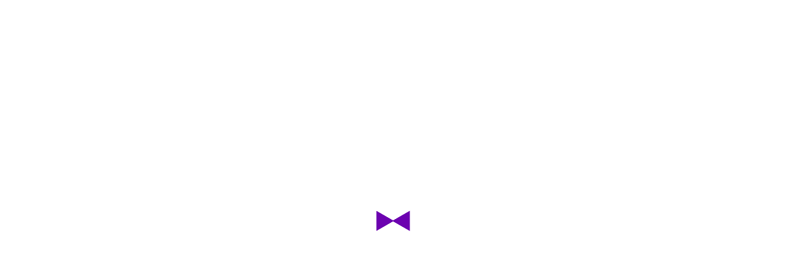

--- FILE ---
content_type: text/html; charset=UTF-8
request_url: https://tux.solutions/project-type/tux-consulting/page/2/
body_size: 40922
content:
<!doctype html>
<html lang="en-US" class="no-js">
<head>
	<meta charset="UTF-8">
	<meta name="viewport" content="width=device-width, initial-scale=1, maximum-scale=1, user-scalable=0" /><meta name='robots' content='index, follow, max-image-preview:large, max-snippet:-1, max-video-preview:-1' />

	<!-- This site is optimized with the Yoast SEO plugin v19.13 - https://yoast.com/wordpress/plugins/seo/ -->
	<title>Consulting Archives - Page 2 of 2 - TUX Solutions</title>
	<link rel="canonical" href="https://tux.solutions/project-type/tux-consulting/page/2/" />
	<link rel="prev" href="https://tux.solutions/project-type/tux-consulting/" />
	<meta property="og:locale" content="en_US" />
	<meta property="og:type" content="article" />
	<meta property="og:title" content="Consulting Archives - Page 2 of 2 - TUX Solutions" />
	<meta property="og:url" content="https://tux.solutions/project-type/tux-consulting/" />
	<meta property="og:site_name" content="TUX Solutions" />
	<meta name="twitter:card" content="summary_large_image" />
	<script type="application/ld+json" class="yoast-schema-graph">{"@context":"https://schema.org","@graph":[{"@type":"CollectionPage","@id":"https://tux.solutions/project-type/tux-consulting/","url":"https://tux.solutions/project-type/tux-consulting/page/2/","name":"Consulting Archives - Page 2 of 2 - TUX Solutions","isPartOf":{"@id":"https://tux.solutions/#website"},"primaryImageOfPage":{"@id":"https://tux.solutions/project-type/tux-consulting/page/2/#primaryimage"},"image":{"@id":"https://tux.solutions/project-type/tux-consulting/page/2/#primaryimage"},"thumbnailUrl":"https://tux.solutions/wp-content/uploads/2020/08/Avatar.png","breadcrumb":{"@id":"https://tux.solutions/project-type/tux-consulting/page/2/#breadcrumb"},"inLanguage":"en-US"},{"@type":"ImageObject","inLanguage":"en-US","@id":"https://tux.solutions/project-type/tux-consulting/page/2/#primaryimage","url":"https://tux.solutions/wp-content/uploads/2020/08/Avatar.png","contentUrl":"https://tux.solutions/wp-content/uploads/2020/08/Avatar.png","width":512,"height":512},{"@type":"BreadcrumbList","@id":"https://tux.solutions/project-type/tux-consulting/page/2/#breadcrumb","itemListElement":[{"@type":"ListItem","position":1,"name":"Home","item":"https://tux.solutions/"},{"@type":"ListItem","position":2,"name":"Consulting"}]},{"@type":"WebSite","@id":"https://tux.solutions/#website","url":"https://tux.solutions/","name":"TUX Solutions","description":"Let&#039;s design Human eXperiencies on web platforms, branding, design &amp; business creation.","publisher":{"@id":"https://tux.solutions/#organization"},"potentialAction":[{"@type":"SearchAction","target":{"@type":"EntryPoint","urlTemplate":"https://tux.solutions/?s={search_term_string}"},"query-input":"required name=search_term_string"}],"inLanguage":"en-US"},{"@type":"Organization","@id":"https://tux.solutions/#organization","name":"TUX Solutions","url":"https://tux.solutions/","logo":{"@type":"ImageObject","inLanguage":"en-US","@id":"https://tux.solutions/#/schema/logo/image/","url":"https://tux.solutions/wp-content/uploads/2019/11/tuxsmaller-1.png","contentUrl":"https://tux.solutions/wp-content/uploads/2019/11/tuxsmaller-1.png","width":420,"height":420,"caption":"TUX Solutions"},"image":{"@id":"https://tux.solutions/#/schema/logo/image/"},"sameAs":["https://www.instagram.com/tux.solutions/","http://facebook.com/tuxsolutionsnyc/"]}]}</script>
	<!-- / Yoast SEO plugin. -->


<link rel='dns-prefetch' href='//kit.fontawesome.com' />
<link rel='dns-prefetch' href='//www.googletagmanager.com' />
<link rel='dns-prefetch' href='//cdn.jsdelivr.net' />
<link rel='dns-prefetch' href='//fonts.googleapis.com' />
<link rel='dns-prefetch' href='//s.w.org' />
<link rel="alternate" type="application/rss+xml" title="TUX Solutions &raquo; Feed" href="https://tux.solutions/feed/" />
<link rel="alternate" type="application/rss+xml" title="TUX Solutions &raquo; Comments Feed" href="https://tux.solutions/comments/feed/" />
<link rel="alternate" type="application/rss+xml" title="TUX Solutions &raquo; Consulting Project Category Feed" href="https://tux.solutions/project-type/tux-consulting/feed/" />
<link rel="preload" href="https://tux.solutions/wp-content/themes/tuxp%2015.0.2/css/fonts/icomoon.woff?v=1.3" as="font" type="font/woff" crossorigin="anonymous"><script type="text/javascript">
window._wpemojiSettings = {"baseUrl":"https:\/\/s.w.org\/images\/core\/emoji\/13.1.0\/72x72\/","ext":".png","svgUrl":"https:\/\/s.w.org\/images\/core\/emoji\/13.1.0\/svg\/","svgExt":".svg","source":{"concatemoji":"https:\/\/tux.solutions\/wp-includes\/js\/wp-emoji-release.min.js?ver=239724274"}};
/*! This file is auto-generated */
!function(e,a,t){var n,r,o,i=a.createElement("canvas"),p=i.getContext&&i.getContext("2d");function s(e,t){var a=String.fromCharCode;p.clearRect(0,0,i.width,i.height),p.fillText(a.apply(this,e),0,0);e=i.toDataURL();return p.clearRect(0,0,i.width,i.height),p.fillText(a.apply(this,t),0,0),e===i.toDataURL()}function c(e){var t=a.createElement("script");t.src=e,t.defer=t.type="text/javascript",a.getElementsByTagName("head")[0].appendChild(t)}for(o=Array("flag","emoji"),t.supports={everything:!0,everythingExceptFlag:!0},r=0;r<o.length;r++)t.supports[o[r]]=function(e){if(!p||!p.fillText)return!1;switch(p.textBaseline="top",p.font="600 32px Arial",e){case"flag":return s([127987,65039,8205,9895,65039],[127987,65039,8203,9895,65039])?!1:!s([55356,56826,55356,56819],[55356,56826,8203,55356,56819])&&!s([55356,57332,56128,56423,56128,56418,56128,56421,56128,56430,56128,56423,56128,56447],[55356,57332,8203,56128,56423,8203,56128,56418,8203,56128,56421,8203,56128,56430,8203,56128,56423,8203,56128,56447]);case"emoji":return!s([10084,65039,8205,55357,56613],[10084,65039,8203,55357,56613])}return!1}(o[r]),t.supports.everything=t.supports.everything&&t.supports[o[r]],"flag"!==o[r]&&(t.supports.everythingExceptFlag=t.supports.everythingExceptFlag&&t.supports[o[r]]);t.supports.everythingExceptFlag=t.supports.everythingExceptFlag&&!t.supports.flag,t.DOMReady=!1,t.readyCallback=function(){t.DOMReady=!0},t.supports.everything||(n=function(){t.readyCallback()},a.addEventListener?(a.addEventListener("DOMContentLoaded",n,!1),e.addEventListener("load",n,!1)):(e.attachEvent("onload",n),a.attachEvent("onreadystatechange",function(){"complete"===a.readyState&&t.readyCallback()})),(n=t.source||{}).concatemoji?c(n.concatemoji):n.wpemoji&&n.twemoji&&(c(n.twemoji),c(n.wpemoji)))}(window,document,window._wpemojiSettings);
</script>
<style type="text/css">
img.wp-smiley,
img.emoji {
	display: inline !important;
	border: none !important;
	box-shadow: none !important;
	height: 1em !important;
	width: 1em !important;
	margin: 0 0.07em !important;
	vertical-align: -0.1em !important;
	background: none !important;
	padding: 0 !important;
}
</style>
	<link rel='stylesheet' id='carousel-anything-css-css'  href='https://tux.solutions/wp-content/plugins/vc-super-bundle/features/carousel/carousel-anything/css/style.css?ver=458793512' type='text/css' media='all' />
<link rel='stylesheet' id='carousel-anything-owl-css'  href='https://tux.solutions/wp-content/plugins/vc-super-bundle/features/carousel/carousel-anything/css/owl.theme.default.css?ver=14517127' type='text/css' media='all' />
<link rel='stylesheet' id='carousel-anything-transitions-css'  href='https://tux.solutions/wp-content/plugins/vc-super-bundle/features/carousel/carousel-anything/css/owl.carousel.css?ver=20327548' type='text/css' media='all' />
<link rel='stylesheet' id='carousel-anything-animate-css'  href='https://tux.solutions/wp-content/plugins/vc-super-bundle/features/carousel/carousel-anything/css/animate.css?ver=427423883' type='text/css' media='all' />
<link rel='stylesheet' id='gcp-owl-carousel-css-css'  href='https://tux.solutions/wp-content/plugins/vc-super-bundle/features/carousel/carousel-anything/css/style.css?ver=89142665' type='text/css' media='all' />
<link rel='stylesheet' id='carousel-anything-single-post-css'  href='https://tux.solutions/wp-content/plugins/vc-super-bundle/features/carousel/carousel-anything/css/single-post.css?ver=89491650' type='text/css' media='all' />
<link rel='stylesheet' id='edsanimate-block-style-css'  href='https://tux.solutions/wp-content/plugins/animate-it/assets/css/block-style.css?ver=245085452' type='text/css' media='all' />
<link rel='stylesheet' id='mediaelement-css'  href='https://tux.solutions/wp-includes/js/mediaelement/mediaelementplayer-legacy.min.css?ver=270878337' type='text/css' media='all' />
<link rel='stylesheet' id='wp-mediaelement-css'  href='https://tux.solutions/wp-includes/js/mediaelement/wp-mediaelement.min.css?ver=13245928' type='text/css' media='all' />
<style id='wp-mediaelement-inline-css' type='text/css'>
body .mejs-container .mejs-controls >.mejs-horizontal-volume-slider{height:26px;width:56px;position:relative;display:block;float:left;}.mejs-controls .mejs-horizontal-volume-slider .mejs-horizontal-volume-total{background:rgba(255,255,255,.33)}.mejs-controls .mejs-button button:focus{outline:none}body[data-button-style*="_rounded"] .mejs-button>button,body[data-button-style^="rounded"] .mejs-controls .mejs-pause button,body .mejs-controls .mejs-pause{border-radius:0!important;}video,audio{visibility:hidden}.mejs-controls .mejs-time-rail .mejs-time-loaded{background-color:rgba(255,255,255,0.3)!important}.mejs-video .mejs-controls .mejs-time-rail{padding-top:12px}.mejs-audio .mejs-controls .mejs-time-rail{padding-top:11px}.mejs-video .mejs-controls .mejs-time-rail .mejs-time-current,.mejs-video .mejs-controls .mejs-time-rail span,.mejs-video .mejs-controls .mejs-time-rail a,.mejs-video .mejs-controls .mejs-time-rail .mejs-time-loaded{height:8px}.mejs-audio .mejs-controls .mejs-time-rail .mejs-time-current,.mejs-audio .mejs-controls .mejs-time-rail span,.mejs-audio .mejs-controls .mejs-time-rail a,.mejs-audio .mejs-controls .mejs-time-rail .mejs-time-loaded{height:8px}#ajax-content-wrap .mejs-container{background-color:transparent;background-image:none!important}.wp-video{margin-bottom:20px;}.wp-video,.mejs-container .mejs-poster img{max-width:none!important;width:100%!important}.wp-video-shortcode.mejs-container .mejs-poster img{visibility:hidden;display:block;margin-bottom:0;}.mejs-container-fullscreen .mejs-poster img{height:100%!important}body .mejs-poster{background-size:cover}body .mejs-container .mejs-controls .mejs-time{opacity:0.8;}body .mejs-controls button{transition:opacity 0.15s ease}body .mejs-controls button:hover,.mejs-controls .mejs-fullscreen-button:hover button{opacity:0.8}#ajax-content-wrap .mejs-controls .mejs-time-rail .mejs-time-total{background-color:rgba(255,255,255,0.25)}.mejs-controls .mejs-horizontal-volume-slider .mejs-horizontal-volume-current{background:transparent!important}body .mejs-controls .mejs-button button{font-size:18px;color:#fff;width:auto;position:relative;display:inline-block;}body .mejs-controls .mejs-button:not(.mejs-replay) button{background-image:none}body .mejs-controls .mejs-button.mejs-replay button{width:20px;}body .mejs-controls button:before{text-decoration:inherit;display:inline-block;speak:none}body .mejs-controls .mejs-play button:before{content:"\e052"}body .mejs-controls .mejs-mute button:before{content:"\e098"}body .mejs-controls .mejs-unmute button:before{content:"\e099"}body .mejs-controls .mejs-fullscreen-button button:before{content:"\e110";font-size:17px}body .mejs-controls .mejs-fullscreen-button.mejs-unfullscreen button:before{content:"\e111"}body .mejs-button.mejs-volume-button{margin-left:5px}body .mejs-controls .mejs-pause{top:2px;left:2px;position:relative;}body .mejs-controls .mejs-pause button{border-left:3px solid #fff;border-right:3px solid #fff;width:9px;height:12px;right:3px;top:2px}#ajax-content-wrap .mejs-container.mejs-audio{height:44px!important;background-color:rgba(0,0,0,1)}#ajax-content-wrap .mejs-container.mejs-audio .mejs-playpause-button{margin-left:0;}body .mejs-container.mejs-audio .mejs-controls{height:42px}body .mejs-container:not(.mejs-audio) .mejs-controls:before{background:linear-gradient(rgba(255,255,255,0) -2%,rgba(0,0,0,0) 35%,rgba(0,0,0,0.04) 44%,rgba(0,0,0,0.8) 100%,rgba(0,0,0,0.6) 100%);position:absolute;bottom:0;left:0;width:100%;height:400%;z-index:11;border-radius:4px;content:" "}body .mfp-wrap .mfp-content .mejs-container:not(.mejs-audio) .mejs-controls:before{border-radius:0;}body .mejs-container .mejs-controls >*{z-index:100;position:relative}body .mejs-container .mejs-controls{background:none!important;height:50px}#ajax-content-wrap .mejs-playpause-button{margin-left:20px}#ajax-content-wrap .mejs-fullscreen-button{margin-right:20px}body .mejs-video .mejs-controls .mejs-time-rail .mejs-time-float{color:#fff;border:none;background-color:transparent}body .mejs-controls .mejs-time-rail .mejs-time-float-corner{border-color:transparent transparent}body .mejs-audio .mejs-controls .mejs-time-rail .mejs-time-float{border:none;background-color:#fff;height:15px;box-shadow:0 2px 12px rgba(0,0,0,0.25)}
</style>
<style id='global-styles-inline-css' type='text/css'>
body{--wp--preset--color--black: #000000;--wp--preset--color--cyan-bluish-gray: #abb8c3;--wp--preset--color--white: #ffffff;--wp--preset--color--pale-pink: #f78da7;--wp--preset--color--vivid-red: #cf2e2e;--wp--preset--color--luminous-vivid-orange: #ff6900;--wp--preset--color--luminous-vivid-amber: #fcb900;--wp--preset--color--light-green-cyan: #7bdcb5;--wp--preset--color--vivid-green-cyan: #00d084;--wp--preset--color--pale-cyan-blue: #8ed1fc;--wp--preset--color--vivid-cyan-blue: #0693e3;--wp--preset--color--vivid-purple: #9b51e0;--wp--preset--gradient--vivid-cyan-blue-to-vivid-purple: linear-gradient(135deg,rgba(6,147,227,1) 0%,rgb(155,81,224) 100%);--wp--preset--gradient--light-green-cyan-to-vivid-green-cyan: linear-gradient(135deg,rgb(122,220,180) 0%,rgb(0,208,130) 100%);--wp--preset--gradient--luminous-vivid-amber-to-luminous-vivid-orange: linear-gradient(135deg,rgba(252,185,0,1) 0%,rgba(255,105,0,1) 100%);--wp--preset--gradient--luminous-vivid-orange-to-vivid-red: linear-gradient(135deg,rgba(255,105,0,1) 0%,rgb(207,46,46) 100%);--wp--preset--gradient--very-light-gray-to-cyan-bluish-gray: linear-gradient(135deg,rgb(238,238,238) 0%,rgb(169,184,195) 100%);--wp--preset--gradient--cool-to-warm-spectrum: linear-gradient(135deg,rgb(74,234,220) 0%,rgb(151,120,209) 20%,rgb(207,42,186) 40%,rgb(238,44,130) 60%,rgb(251,105,98) 80%,rgb(254,248,76) 100%);--wp--preset--gradient--blush-light-purple: linear-gradient(135deg,rgb(255,206,236) 0%,rgb(152,150,240) 100%);--wp--preset--gradient--blush-bordeaux: linear-gradient(135deg,rgb(254,205,165) 0%,rgb(254,45,45) 50%,rgb(107,0,62) 100%);--wp--preset--gradient--luminous-dusk: linear-gradient(135deg,rgb(255,203,112) 0%,rgb(199,81,192) 50%,rgb(65,88,208) 100%);--wp--preset--gradient--pale-ocean: linear-gradient(135deg,rgb(255,245,203) 0%,rgb(182,227,212) 50%,rgb(51,167,181) 100%);--wp--preset--gradient--electric-grass: linear-gradient(135deg,rgb(202,248,128) 0%,rgb(113,206,126) 100%);--wp--preset--gradient--midnight: linear-gradient(135deg,rgb(2,3,129) 0%,rgb(40,116,252) 100%);--wp--preset--duotone--dark-grayscale: url('#wp-duotone-dark-grayscale');--wp--preset--duotone--grayscale: url('#wp-duotone-grayscale');--wp--preset--duotone--purple-yellow: url('#wp-duotone-purple-yellow');--wp--preset--duotone--blue-red: url('#wp-duotone-blue-red');--wp--preset--duotone--midnight: url('#wp-duotone-midnight');--wp--preset--duotone--magenta-yellow: url('#wp-duotone-magenta-yellow');--wp--preset--duotone--purple-green: url('#wp-duotone-purple-green');--wp--preset--duotone--blue-orange: url('#wp-duotone-blue-orange');--wp--preset--font-size--small: 13px;--wp--preset--font-size--medium: 20px;--wp--preset--font-size--large: 36px;--wp--preset--font-size--x-large: 42px;}.has-black-color{color: var(--wp--preset--color--black) !important;}.has-cyan-bluish-gray-color{color: var(--wp--preset--color--cyan-bluish-gray) !important;}.has-white-color{color: var(--wp--preset--color--white) !important;}.has-pale-pink-color{color: var(--wp--preset--color--pale-pink) !important;}.has-vivid-red-color{color: var(--wp--preset--color--vivid-red) !important;}.has-luminous-vivid-orange-color{color: var(--wp--preset--color--luminous-vivid-orange) !important;}.has-luminous-vivid-amber-color{color: var(--wp--preset--color--luminous-vivid-amber) !important;}.has-light-green-cyan-color{color: var(--wp--preset--color--light-green-cyan) !important;}.has-vivid-green-cyan-color{color: var(--wp--preset--color--vivid-green-cyan) !important;}.has-pale-cyan-blue-color{color: var(--wp--preset--color--pale-cyan-blue) !important;}.has-vivid-cyan-blue-color{color: var(--wp--preset--color--vivid-cyan-blue) !important;}.has-vivid-purple-color{color: var(--wp--preset--color--vivid-purple) !important;}.has-black-background-color{background-color: var(--wp--preset--color--black) !important;}.has-cyan-bluish-gray-background-color{background-color: var(--wp--preset--color--cyan-bluish-gray) !important;}.has-white-background-color{background-color: var(--wp--preset--color--white) !important;}.has-pale-pink-background-color{background-color: var(--wp--preset--color--pale-pink) !important;}.has-vivid-red-background-color{background-color: var(--wp--preset--color--vivid-red) !important;}.has-luminous-vivid-orange-background-color{background-color: var(--wp--preset--color--luminous-vivid-orange) !important;}.has-luminous-vivid-amber-background-color{background-color: var(--wp--preset--color--luminous-vivid-amber) !important;}.has-light-green-cyan-background-color{background-color: var(--wp--preset--color--light-green-cyan) !important;}.has-vivid-green-cyan-background-color{background-color: var(--wp--preset--color--vivid-green-cyan) !important;}.has-pale-cyan-blue-background-color{background-color: var(--wp--preset--color--pale-cyan-blue) !important;}.has-vivid-cyan-blue-background-color{background-color: var(--wp--preset--color--vivid-cyan-blue) !important;}.has-vivid-purple-background-color{background-color: var(--wp--preset--color--vivid-purple) !important;}.has-black-border-color{border-color: var(--wp--preset--color--black) !important;}.has-cyan-bluish-gray-border-color{border-color: var(--wp--preset--color--cyan-bluish-gray) !important;}.has-white-border-color{border-color: var(--wp--preset--color--white) !important;}.has-pale-pink-border-color{border-color: var(--wp--preset--color--pale-pink) !important;}.has-vivid-red-border-color{border-color: var(--wp--preset--color--vivid-red) !important;}.has-luminous-vivid-orange-border-color{border-color: var(--wp--preset--color--luminous-vivid-orange) !important;}.has-luminous-vivid-amber-border-color{border-color: var(--wp--preset--color--luminous-vivid-amber) !important;}.has-light-green-cyan-border-color{border-color: var(--wp--preset--color--light-green-cyan) !important;}.has-vivid-green-cyan-border-color{border-color: var(--wp--preset--color--vivid-green-cyan) !important;}.has-pale-cyan-blue-border-color{border-color: var(--wp--preset--color--pale-cyan-blue) !important;}.has-vivid-cyan-blue-border-color{border-color: var(--wp--preset--color--vivid-cyan-blue) !important;}.has-vivid-purple-border-color{border-color: var(--wp--preset--color--vivid-purple) !important;}.has-vivid-cyan-blue-to-vivid-purple-gradient-background{background: var(--wp--preset--gradient--vivid-cyan-blue-to-vivid-purple) !important;}.has-light-green-cyan-to-vivid-green-cyan-gradient-background{background: var(--wp--preset--gradient--light-green-cyan-to-vivid-green-cyan) !important;}.has-luminous-vivid-amber-to-luminous-vivid-orange-gradient-background{background: var(--wp--preset--gradient--luminous-vivid-amber-to-luminous-vivid-orange) !important;}.has-luminous-vivid-orange-to-vivid-red-gradient-background{background: var(--wp--preset--gradient--luminous-vivid-orange-to-vivid-red) !important;}.has-very-light-gray-to-cyan-bluish-gray-gradient-background{background: var(--wp--preset--gradient--very-light-gray-to-cyan-bluish-gray) !important;}.has-cool-to-warm-spectrum-gradient-background{background: var(--wp--preset--gradient--cool-to-warm-spectrum) !important;}.has-blush-light-purple-gradient-background{background: var(--wp--preset--gradient--blush-light-purple) !important;}.has-blush-bordeaux-gradient-background{background: var(--wp--preset--gradient--blush-bordeaux) !important;}.has-luminous-dusk-gradient-background{background: var(--wp--preset--gradient--luminous-dusk) !important;}.has-pale-ocean-gradient-background{background: var(--wp--preset--gradient--pale-ocean) !important;}.has-electric-grass-gradient-background{background: var(--wp--preset--gradient--electric-grass) !important;}.has-midnight-gradient-background{background: var(--wp--preset--gradient--midnight) !important;}.has-small-font-size{font-size: var(--wp--preset--font-size--small) !important;}.has-medium-font-size{font-size: var(--wp--preset--font-size--medium) !important;}.has-large-font-size{font-size: var(--wp--preset--font-size--large) !important;}.has-x-large-font-size{font-size: var(--wp--preset--font-size--x-large) !important;}
</style>
<link rel='stylesheet' id='edsanimate-animo-css-css'  href='https://tux.solutions/wp-content/plugins/animate-it/assets/css/animate-animo.css?ver=34261823' type='text/css' media='all' />
<link rel='stylesheet' id='nectar-portfolio-css'  href='https://tux.solutions/wp-content/plugins/salient-portfolio/css/portfolio.css?ver=398838474' type='text/css' media='all' />
<link rel='stylesheet' id='salient-social-css'  href='https://tux.solutions/wp-content/plugins/salient-social/css/style.css?ver=238219788' type='text/css' media='all' />
<style id='salient-social-inline-css' type='text/css'>

  .sharing-default-minimal .nectar-love.loved,
  body .nectar-social[data-color-override="override"].fixed > a:before, 
  body .nectar-social[data-color-override="override"].fixed .nectar-social-inner a,
  .sharing-default-minimal .nectar-social[data-color-override="override"] .nectar-social-inner a:hover,
  .nectar-social.vertical[data-color-override="override"] .nectar-social-inner a:hover {
    background-color: #6667ab;
  }
  .nectar-social.hover .nectar-love.loved,
  .nectar-social.hover > .nectar-love-button a:hover,
  .nectar-social[data-color-override="override"].hover > div a:hover,
  #single-below-header .nectar-social[data-color-override="override"].hover > div a:hover,
  .nectar-social[data-color-override="override"].hover .share-btn:hover,
  .sharing-default-minimal .nectar-social[data-color-override="override"] .nectar-social-inner a {
    border-color: #6667ab;
  }
  #single-below-header .nectar-social.hover .nectar-love.loved i,
  #single-below-header .nectar-social.hover[data-color-override="override"] a:hover,
  #single-below-header .nectar-social.hover[data-color-override="override"] a:hover i,
  #single-below-header .nectar-social.hover .nectar-love-button a:hover i,
  .nectar-love:hover i,
  .hover .nectar-love:hover .total_loves,
  .nectar-love.loved i,
  .nectar-social.hover .nectar-love.loved .total_loves,
  .nectar-social.hover .share-btn:hover, 
  .nectar-social[data-color-override="override"].hover .nectar-social-inner a:hover,
  .nectar-social[data-color-override="override"].hover > div:hover span,
  .sharing-default-minimal .nectar-social[data-color-override="override"] .nectar-social-inner a:not(:hover) i,
  .sharing-default-minimal .nectar-social[data-color-override="override"] .nectar-social-inner a:not(:hover) {
    color: #6667ab;
  }
</style>
<link rel='stylesheet' id='font-awesome-css'  href='https://tux.solutions/wp-content/themes/tuxp%2015.0.2/css/font-awesome.min.css?ver=438605593' type='text/css' media='all' />
<link rel='stylesheet' id='salient-grid-system-css'  href='https://tux.solutions/wp-content/themes/tuxp%2015.0.2/css/build/grid-system.css?ver=165488327' type='text/css' media='all' />
<link rel='stylesheet' id='main-styles-css'  href='https://tux.solutions/wp-content/themes/tuxp%2015.0.2/css/build/style.css?ver=464957072' type='text/css' media='all' />
<style id='main-styles-inline-css' type='text/css'>
html:not(.page-trans-loaded) { background-color: #ffffff; }
</style>
<link rel='stylesheet' id='nectar-header-perma-transparent-css'  href='https://tux.solutions/wp-content/themes/tuxp%2015.0.2/css/build/header/header-perma-transparent.css?ver=346293446' type='text/css' media='all' />
<link rel='stylesheet' id='nectar_default_font_open_sans-css'  href='https://fonts.googleapis.com/css?family=Open+Sans%3A300%2C400%2C600%2C700&#038;subset=latin%2Clatin-ext&#038;display=swap&#038;ver=127715716' type='text/css' media='all' />
<link rel='stylesheet' id='nectar-blog-auto-masonry-meta-overlaid-spaced-css'  href='https://tux.solutions/wp-content/themes/tuxp%2015.0.2/css/build/blog/auto-masonry-meta-overlaid-spaced.css?ver=462164053' type='text/css' media='all' />
<link rel='stylesheet' id='responsive-css'  href='https://tux.solutions/wp-content/themes/tuxp%2015.0.2/css/build/responsive.css?ver=171346108' type='text/css' media='all' />
<link rel='stylesheet' id='skin-original-css'  href='https://tux.solutions/wp-content/themes/tuxp%2015.0.2/css/build/skin-original.css?ver=409380754' type='text/css' media='all' />
<link rel='stylesheet' id='salient-wp-menu-dynamic-css'  href='https://tux.solutions/wp-content/uploads/salient/menu-dynamic.css?ver=84917469' type='text/css' media='all' />
<link rel='stylesheet' id='newsletter-css'  href='https://tux.solutions/wp-content/plugins/newsletter/style.css?ver=427344131' type='text/css' media='all' />
<link rel='stylesheet' id='animate-css'  href='https://tux.solutions/wp-content/plugins/scrolly/assets/vender/animate/animate.min.css?ver=313846685' type='text/css' media='all' />
<link rel='stylesheet' id='wpsg-scrolly-builder-css'  href='https://tux.solutions/wp-content/plugins/scrolly/assets/css/style.css?ver=248598882' type='text/css' media='all' />
<link rel='stylesheet' id='jquery-ui-css'  href='https://tux.solutions/wp-content/plugins/scrolly/assets/vender/jqueryUI/jquery-ui.min.css?ver=171348001' type='text/css' media='all' />
<link rel='stylesheet' id='lato-fonts-css'  href='https://fonts.googleapis.com/css?family=Lato&#038;display=swap&#038;ver=32925480' type='text/css' media='screen' />
<link rel='stylesheet' id='js_composer_front-css'  href='https://tux.solutions/wp-content/plugins/js_composer_salient/assets/css/js_composer.min.css?ver=492656857' type='text/css' media='all' />
<link rel='stylesheet' id='popup-maker-site-css'  href='//tux.solutions/wp-content/uploads/pum/pum-site-styles.css?generated=1672779607&#038;ver=261840494' type='text/css' media='all' />
<link rel='stylesheet' id='jetpack-block-slideshow-css'  href='https://tux.solutions/wp-content/plugins/jetpack/_inc/blocks/slideshow/view.css?minify=false&#038;ver=442858063' type='text/css' media='all' />
<link rel='stylesheet' id='nectar-element-pricing-table-css'  href='https://tux.solutions/wp-content/themes/tuxp%2015.0.2/css/build/elements/element-pricing-table.css?ver=333508198' type='text/css' media='all' />
<link rel='stylesheet' id='nectar-element-highlighted-text-css'  href='https://tux.solutions/wp-content/themes/tuxp%2015.0.2/css/build/elements/element-highlighted-text.css?ver=343447271' type='text/css' media='all' />
<link rel='stylesheet' id='dynamic-css-css'  href='https://tux.solutions/wp-content/themes/tuxp%2015.0.2/css/salient-dynamic-styles.css?ver=420477248' type='text/css' media='all' />
<style id='dynamic-css-inline-css' type='text/css'>
#page-header-bg h1,#page-header-bg .subheader,.nectar-box-roll .overlaid-content h1,.nectar-box-roll .overlaid-content .subheader,#page-header-bg #portfolio-nav a i,body .section-title #portfolio-nav a:hover i,.page-header-no-bg h1,.page-header-no-bg span,#page-header-bg #portfolio-nav a i,#page-header-bg span,#page-header-bg #single-below-header a:hover,#page-header-bg #single-below-header a:focus,#page-header-bg.fullscreen-header .author-section a{color:#ecf0f9!important;}body #page-header-bg .pinterest-share i,body #page-header-bg .facebook-share i,body #page-header-bg .linkedin-share i,body #page-header-bg .twitter-share i,body #page-header-bg .google-plus-share i,body #page-header-bg .icon-salient-heart,body #page-header-bg .icon-salient-heart-2{color:#ecf0f9;}#page-header-bg[data-post-hs="default_minimal"] .inner-wrap > a:not(:hover){color:#ecf0f9;border-color:rgba(236,240,249,0.4);}.single #page-header-bg #single-below-header > span{border-color:rgba(236,240,249,0.4);}body .section-title #portfolio-nav a:hover i{opacity:0.75;}.single #page-header-bg .blog-title #single-meta .nectar-social.hover > div a,.single #page-header-bg .blog-title #single-meta > div a,.single #page-header-bg .blog-title #single-meta ul .n-shortcode a,#page-header-bg .blog-title #single-meta .nectar-social.hover .share-btn{border-color:rgba(236,240,249,0.4);}.single #page-header-bg .blog-title #single-meta .nectar-social.hover > div a:hover,#page-header-bg .blog-title #single-meta .nectar-social.hover .share-btn:hover,.single #page-header-bg .blog-title #single-meta div > a:hover,.single #page-header-bg .blog-title #single-meta ul .n-shortcode a:hover,.single #page-header-bg .blog-title #single-meta ul li:not(.meta-share-count):hover > a{border-color:rgba(236,240,249,1);}.single #page-header-bg #single-meta div span,.single #page-header-bg #single-meta > div a,.single #page-header-bg #single-meta > div i{color:#ecf0f9!important;}.single #page-header-bg #single-meta ul .meta-share-count .nectar-social a i{color:rgba(236,240,249,0.7)!important;}.single #page-header-bg #single-meta ul .meta-share-count .nectar-social a:hover i{color:rgba(236,240,249,1)!important;}#header-space{background-color:#f2f2f2}@media only screen and (min-width:1000px){body #ajax-content-wrap.no-scroll{min-height:calc(100vh - 60px);height:calc(100vh - 60px)!important;}}@media only screen and (min-width:1000px){#page-header-wrap.fullscreen-header,#page-header-wrap.fullscreen-header #page-header-bg,html:not(.nectar-box-roll-loaded) .nectar-box-roll > #page-header-bg.fullscreen-header,.nectar_fullscreen_zoom_recent_projects,#nectar_fullscreen_rows:not(.afterLoaded) > div{height:calc(100vh - 59px);}.wpb_row.vc_row-o-full-height.top-level,.wpb_row.vc_row-o-full-height.top-level > .col.span_12{min-height:calc(100vh - 59px);}html:not(.nectar-box-roll-loaded) .nectar-box-roll > #page-header-bg.fullscreen-header{top:60px;}.nectar-slider-wrap[data-fullscreen="true"]:not(.loaded),.nectar-slider-wrap[data-fullscreen="true"]:not(.loaded) .swiper-container{height:calc(100vh - 58px)!important;}.admin-bar .nectar-slider-wrap[data-fullscreen="true"]:not(.loaded),.admin-bar .nectar-slider-wrap[data-fullscreen="true"]:not(.loaded) .swiper-container{height:calc(100vh - 58px - 32px)!important;}}@media only screen and (max-width:999px){.using-mobile-browser #nectar_fullscreen_rows:not(.afterLoaded):not([data-mobile-disable="on"]) > div{height:calc(100vh - 100px);}.using-mobile-browser .wpb_row.vc_row-o-full-height.top-level,.using-mobile-browser .wpb_row.vc_row-o-full-height.top-level > .col.span_12,[data-permanent-transparent="1"].using-mobile-browser .wpb_row.vc_row-o-full-height.top-level,[data-permanent-transparent="1"].using-mobile-browser .wpb_row.vc_row-o-full-height.top-level > .col.span_12{min-height:calc(100vh - 100px);}html:not(.nectar-box-roll-loaded) .nectar-box-roll > #page-header-bg.fullscreen-header,.nectar_fullscreen_zoom_recent_projects,.nectar-slider-wrap[data-fullscreen="true"]:not(.loaded),.nectar-slider-wrap[data-fullscreen="true"]:not(.loaded) .swiper-container,#nectar_fullscreen_rows:not(.afterLoaded):not([data-mobile-disable="on"]) > div{height:calc(100vh - 47px);}.wpb_row.vc_row-o-full-height.top-level,.wpb_row.vc_row-o-full-height.top-level > .col.span_12{min-height:calc(100vh - 47px);}body[data-transparent-header="false"] #ajax-content-wrap.no-scroll{min-height:calc(100vh - 47px);height:calc(100vh - 47px);}}.col.padding-3-percent > .vc_column-inner,.col.padding-3-percent > .n-sticky > .vc_column-inner{padding:calc(600px * 0.03);}@media only screen and (max-width:690px){.col.padding-3-percent > .vc_column-inner,.col.padding-3-percent > .n-sticky > .vc_column-inner{padding:calc(100vw * 0.03);}}@media only screen and (min-width:1000px){.col.padding-3-percent > .vc_column-inner,.col.padding-3-percent > .n-sticky > .vc_column-inner{padding:calc((100vw - 180px) * 0.03);}.column_container:not(.vc_col-sm-12) .col.padding-3-percent > .vc_column-inner{padding:calc((100vw - 180px) * 0.015);}}@media only screen and (min-width:1425px){.col.padding-3-percent > .vc_column-inner{padding:calc(1245px * 0.03);}.column_container:not(.vc_col-sm-12) .col.padding-3-percent > .vc_column-inner{padding:calc(1245px * 0.015);}}.full-width-content .col.padding-3-percent > .vc_column-inner{padding:calc(100vw * 0.03);}@media only screen and (max-width:999px){.full-width-content .col.padding-3-percent > .vc_column-inner{padding:calc(100vw * 0.03);}}@media only screen and (min-width:1000px){.full-width-content .column_container:not(.vc_col-sm-12) .col.padding-3-percent > .vc_column-inner{padding:calc(100vw * 0.015);}}.col.padding-3-percent > .vc_column-inner,.col.padding-3-percent > .n-sticky > .vc_column-inner{padding:calc(600px * 0.03);}@media only screen and (max-width:690px){.col.padding-3-percent > .vc_column-inner,.col.padding-3-percent > .n-sticky > .vc_column-inner{padding:calc(100vw * 0.03);}}@media only screen and (min-width:1000px){.col.padding-3-percent > .vc_column-inner,.col.padding-3-percent > .n-sticky > .vc_column-inner{padding:calc((100vw - 180px) * 0.03);}.column_container:not(.vc_col-sm-12) .col.padding-3-percent > .vc_column-inner{padding:calc((100vw - 180px) * 0.015);}}@media only screen and (min-width:1425px){.col.padding-3-percent > .vc_column-inner{padding:calc(1245px * 0.03);}.column_container:not(.vc_col-sm-12) .col.padding-3-percent > .vc_column-inner{padding:calc(1245px * 0.015);}}.full-width-content .col.padding-3-percent > .vc_column-inner{padding:calc(100vw * 0.03);}@media only screen and (max-width:999px){.full-width-content .col.padding-3-percent > .vc_column-inner{padding:calc(100vw * 0.03);}}@media only screen and (min-width:1000px){.full-width-content .column_container:not(.vc_col-sm-12) .col.padding-3-percent > .vc_column-inner{padding:calc(100vw * 0.015);}}.col.padding-3-percent > .vc_column-inner,.col.padding-3-percent > .n-sticky > .vc_column-inner{padding:calc(600px * 0.03);}@media only screen and (max-width:690px){.col.padding-3-percent > .vc_column-inner,.col.padding-3-percent > .n-sticky > .vc_column-inner{padding:calc(100vw * 0.03);}}@media only screen and (min-width:1000px){.col.padding-3-percent > .vc_column-inner,.col.padding-3-percent > .n-sticky > .vc_column-inner{padding:calc((100vw - 180px) * 0.03);}.column_container:not(.vc_col-sm-12) .col.padding-3-percent > .vc_column-inner{padding:calc((100vw - 180px) * 0.015);}}@media only screen and (min-width:1425px){.col.padding-3-percent > .vc_column-inner{padding:calc(1245px * 0.03);}.column_container:not(.vc_col-sm-12) .col.padding-3-percent > .vc_column-inner{padding:calc(1245px * 0.015);}}.full-width-content .col.padding-3-percent > .vc_column-inner{padding:calc(100vw * 0.03);}@media only screen and (max-width:999px){.full-width-content .col.padding-3-percent > .vc_column-inner{padding:calc(100vw * 0.03);}}@media only screen and (min-width:1000px){.full-width-content .column_container:not(.vc_col-sm-12) .col.padding-3-percent > .vc_column-inner{padding:calc(100vw * 0.015);}}.col.padding-3-percent > .vc_column-inner,.col.padding-3-percent > .n-sticky > .vc_column-inner{padding:calc(600px * 0.03);}@media only screen and (max-width:690px){.col.padding-3-percent > .vc_column-inner,.col.padding-3-percent > .n-sticky > .vc_column-inner{padding:calc(100vw * 0.03);}}@media only screen and (min-width:1000px){.col.padding-3-percent > .vc_column-inner,.col.padding-3-percent > .n-sticky > .vc_column-inner{padding:calc((100vw - 180px) * 0.03);}.column_container:not(.vc_col-sm-12) .col.padding-3-percent > .vc_column-inner{padding:calc((100vw - 180px) * 0.015);}}@media only screen and (min-width:1425px){.col.padding-3-percent > .vc_column-inner{padding:calc(1245px * 0.03);}.column_container:not(.vc_col-sm-12) .col.padding-3-percent > .vc_column-inner{padding:calc(1245px * 0.015);}}.full-width-content .col.padding-3-percent > .vc_column-inner{padding:calc(100vw * 0.03);}@media only screen and (max-width:999px){.full-width-content .col.padding-3-percent > .vc_column-inner{padding:calc(100vw * 0.03);}}@media only screen and (min-width:1000px){.full-width-content .column_container:not(.vc_col-sm-12) .col.padding-3-percent > .vc_column-inner{padding:calc(100vw * 0.015);}}.wpb_column[data-border-radius="15px"],.wpb_column[data-border-radius="15px"] > .vc_column-inner,.wpb_column[data-border-radius="15px"] > .vc_column-inner > .column-link,.wpb_column[data-border-radius="15px"] > .vc_column-inner > .column-bg-overlay-wrap,.wpb_column[data-border-radius="15px"] > .vc_column-inner > .column-image-bg-wrap[data-bg-animation="zoom-out-reveal"],.wpb_column[data-border-radius="15px"] > .vc_column-inner > .column-image-bg-wrap .column-image-bg,.wpb_column[data-border-radius="15px"] > .vc_column-inner > .column-image-bg-wrap[data-n-parallax-bg="true"]{border-radius:15px;}.col.padding-3-percent > .vc_column-inner,.col.padding-3-percent > .n-sticky > .vc_column-inner{padding:calc(600px * 0.03);}@media only screen and (max-width:690px){.col.padding-3-percent > .vc_column-inner,.col.padding-3-percent > .n-sticky > .vc_column-inner{padding:calc(100vw * 0.03);}}@media only screen and (min-width:1000px){.col.padding-3-percent > .vc_column-inner,.col.padding-3-percent > .n-sticky > .vc_column-inner{padding:calc((100vw - 180px) * 0.03);}.column_container:not(.vc_col-sm-12) .col.padding-3-percent > .vc_column-inner{padding:calc((100vw - 180px) * 0.015);}}@media only screen and (min-width:1425px){.col.padding-3-percent > .vc_column-inner{padding:calc(1245px * 0.03);}.column_container:not(.vc_col-sm-12) .col.padding-3-percent > .vc_column-inner{padding:calc(1245px * 0.015);}}.full-width-content .col.padding-3-percent > .vc_column-inner{padding:calc(100vw * 0.03);}@media only screen and (max-width:999px){.full-width-content .col.padding-3-percent > .vc_column-inner{padding:calc(100vw * 0.03);}}@media only screen and (min-width:1000px){.full-width-content .column_container:not(.vc_col-sm-12) .col.padding-3-percent > .vc_column-inner{padding:calc(100vw * 0.015);}}.wpb_column[data-border-radius="15px"],.wpb_column[data-border-radius="15px"] > .vc_column-inner,.wpb_column[data-border-radius="15px"] > .vc_column-inner > .column-link,.wpb_column[data-border-radius="15px"] > .vc_column-inner > .column-bg-overlay-wrap,.wpb_column[data-border-radius="15px"] > .vc_column-inner > .column-image-bg-wrap[data-bg-animation="zoom-out-reveal"],.wpb_column[data-border-radius="15px"] > .vc_column-inner > .column-image-bg-wrap .column-image-bg,.wpb_column[data-border-radius="15px"] > .vc_column-inner > .column-image-bg-wrap[data-n-parallax-bg="true"]{border-radius:15px;}.col.padding-3-percent > .vc_column-inner,.col.padding-3-percent > .n-sticky > .vc_column-inner{padding:calc(600px * 0.03);}@media only screen and (max-width:690px){.col.padding-3-percent > .vc_column-inner,.col.padding-3-percent > .n-sticky > .vc_column-inner{padding:calc(100vw * 0.03);}}@media only screen and (min-width:1000px){.col.padding-3-percent > .vc_column-inner,.col.padding-3-percent > .n-sticky > .vc_column-inner{padding:calc((100vw - 180px) * 0.03);}.column_container:not(.vc_col-sm-12) .col.padding-3-percent > .vc_column-inner{padding:calc((100vw - 180px) * 0.015);}}@media only screen and (min-width:1425px){.col.padding-3-percent > .vc_column-inner{padding:calc(1245px * 0.03);}.column_container:not(.vc_col-sm-12) .col.padding-3-percent > .vc_column-inner{padding:calc(1245px * 0.015);}}.full-width-content .col.padding-3-percent > .vc_column-inner{padding:calc(100vw * 0.03);}@media only screen and (max-width:999px){.full-width-content .col.padding-3-percent > .vc_column-inner{padding:calc(100vw * 0.03);}}@media only screen and (min-width:1000px){.full-width-content .column_container:not(.vc_col-sm-12) .col.padding-3-percent > .vc_column-inner{padding:calc(100vw * 0.015);}}.wpb_column[data-border-radius="15px"],.wpb_column[data-border-radius="15px"] > .vc_column-inner,.wpb_column[data-border-radius="15px"] > .vc_column-inner > .column-link,.wpb_column[data-border-radius="15px"] > .vc_column-inner > .column-bg-overlay-wrap,.wpb_column[data-border-radius="15px"] > .vc_column-inner > .column-image-bg-wrap[data-bg-animation="zoom-out-reveal"],.wpb_column[data-border-radius="15px"] > .vc_column-inner > .column-image-bg-wrap .column-image-bg,.wpb_column[data-border-radius="15px"] > .vc_column-inner > .column-image-bg-wrap[data-n-parallax-bg="true"]{border-radius:15px;}.pricing-table[data-style="flat-alternative"] .pricing-column.highlight.extra-color-3 h3,.pricing-table[data-style="flat-alternative"] .pricing-column.extra-color-3 h4,.pricing-table[data-style="flat-alternative"] .pricing-column.extra-color-3 .interval{color:#eb466a;}.pricing-table[data-style="default"] .pricing-column.highlight.extra-color-3 h3,.pricing-table[data-style="flat-alternative"] .pricing-column.extra-color-3.highlight h3 .highlight-reason,.pricing-table[data-style="flat-alternative"] .pricing-column.extra-color-3:before{background-color:#eb466a;}.col.padding-3-percent > .vc_column-inner,.col.padding-3-percent > .n-sticky > .vc_column-inner{padding:calc(600px * 0.03);}@media only screen and (max-width:690px){.col.padding-3-percent > .vc_column-inner,.col.padding-3-percent > .n-sticky > .vc_column-inner{padding:calc(100vw * 0.03);}}@media only screen and (min-width:1000px){.col.padding-3-percent > .vc_column-inner,.col.padding-3-percent > .n-sticky > .vc_column-inner{padding:calc((100vw - 180px) * 0.03);}.column_container:not(.vc_col-sm-12) .col.padding-3-percent > .vc_column-inner{padding:calc((100vw - 180px) * 0.015);}}@media only screen and (min-width:1425px){.col.padding-3-percent > .vc_column-inner{padding:calc(1245px * 0.03);}.column_container:not(.vc_col-sm-12) .col.padding-3-percent > .vc_column-inner{padding:calc(1245px * 0.015);}}.full-width-content .col.padding-3-percent > .vc_column-inner{padding:calc(100vw * 0.03);}@media only screen and (max-width:999px){.full-width-content .col.padding-3-percent > .vc_column-inner{padding:calc(100vw * 0.03);}}@media only screen and (min-width:1000px){.full-width-content .column_container:not(.vc_col-sm-12) .col.padding-3-percent > .vc_column-inner{padding:calc(100vw * 0.015);}}.wpb_column[data-border-radius="15px"],.wpb_column[data-border-radius="15px"] > .vc_column-inner,.wpb_column[data-border-radius="15px"] > .vc_column-inner > .column-link,.wpb_column[data-border-radius="15px"] > .vc_column-inner > .column-bg-overlay-wrap,.wpb_column[data-border-radius="15px"] > .vc_column-inner > .column-image-bg-wrap[data-bg-animation="zoom-out-reveal"],.wpb_column[data-border-radius="15px"] > .vc_column-inner > .column-image-bg-wrap .column-image-bg,.wpb_column[data-border-radius="15px"] > .vc_column-inner > .column-image-bg-wrap[data-n-parallax-bg="true"]{border-radius:15px;}.pricing-table[data-style="flat-alternative"] .pricing-column.highlight.extra-color-3 h3,.pricing-table[data-style="flat-alternative"] .pricing-column.extra-color-3 h4,.pricing-table[data-style="flat-alternative"] .pricing-column.extra-color-3 .interval{color:#eb466a;}.pricing-table[data-style="default"] .pricing-column.highlight.extra-color-3 h3,.pricing-table[data-style="flat-alternative"] .pricing-column.extra-color-3.highlight h3 .highlight-reason,.pricing-table[data-style="flat-alternative"] .pricing-column.extra-color-3:before{background-color:#eb466a;}.col.padding-3-percent > .vc_column-inner,.col.padding-3-percent > .n-sticky > .vc_column-inner{padding:calc(600px * 0.03);}@media only screen and (max-width:690px){.col.padding-3-percent > .vc_column-inner,.col.padding-3-percent > .n-sticky > .vc_column-inner{padding:calc(100vw * 0.03);}}@media only screen and (min-width:1000px){.col.padding-3-percent > .vc_column-inner,.col.padding-3-percent > .n-sticky > .vc_column-inner{padding:calc((100vw - 180px) * 0.03);}.column_container:not(.vc_col-sm-12) .col.padding-3-percent > .vc_column-inner{padding:calc((100vw - 180px) * 0.015);}}@media only screen and (min-width:1425px){.col.padding-3-percent > .vc_column-inner{padding:calc(1245px * 0.03);}.column_container:not(.vc_col-sm-12) .col.padding-3-percent > .vc_column-inner{padding:calc(1245px * 0.015);}}.full-width-content .col.padding-3-percent > .vc_column-inner{padding:calc(100vw * 0.03);}@media only screen and (max-width:999px){.full-width-content .col.padding-3-percent > .vc_column-inner{padding:calc(100vw * 0.03);}}@media only screen and (min-width:1000px){.full-width-content .column_container:not(.vc_col-sm-12) .col.padding-3-percent > .vc_column-inner{padding:calc(100vw * 0.015);}}.wpb_column[data-border-radius="15px"],.wpb_column[data-border-radius="15px"] > .vc_column-inner,.wpb_column[data-border-radius="15px"] > .vc_column-inner > .column-link,.wpb_column[data-border-radius="15px"] > .vc_column-inner > .column-bg-overlay-wrap,.wpb_column[data-border-radius="15px"] > .vc_column-inner > .column-image-bg-wrap[data-bg-animation="zoom-out-reveal"],.wpb_column[data-border-radius="15px"] > .vc_column-inner > .column-image-bg-wrap .column-image-bg,.wpb_column[data-border-radius="15px"] > .vc_column-inner > .column-image-bg-wrap[data-n-parallax-bg="true"]{border-radius:15px;}.pricing-table[data-style="flat-alternative"] .pricing-column.highlight.extra-color-3 h3,.pricing-table[data-style="flat-alternative"] .pricing-column.extra-color-3 h4,.pricing-table[data-style="flat-alternative"] .pricing-column.extra-color-3 .interval{color:#eb466a;}.pricing-table[data-style="default"] .pricing-column.highlight.extra-color-3 h3,.pricing-table[data-style="flat-alternative"] .pricing-column.extra-color-3.highlight h3 .highlight-reason,.pricing-table[data-style="flat-alternative"] .pricing-column.extra-color-3:before{background-color:#eb466a;}.col.padding-3-percent > .vc_column-inner,.col.padding-3-percent > .n-sticky > .vc_column-inner{padding:calc(600px * 0.03);}@media only screen and (max-width:690px){.col.padding-3-percent > .vc_column-inner,.col.padding-3-percent > .n-sticky > .vc_column-inner{padding:calc(100vw * 0.03);}}@media only screen and (min-width:1000px){.col.padding-3-percent > .vc_column-inner,.col.padding-3-percent > .n-sticky > .vc_column-inner{padding:calc((100vw - 180px) * 0.03);}.column_container:not(.vc_col-sm-12) .col.padding-3-percent > .vc_column-inner{padding:calc((100vw - 180px) * 0.015);}}@media only screen and (min-width:1425px){.col.padding-3-percent > .vc_column-inner{padding:calc(1245px * 0.03);}.column_container:not(.vc_col-sm-12) .col.padding-3-percent > .vc_column-inner{padding:calc(1245px * 0.015);}}.full-width-content .col.padding-3-percent > .vc_column-inner{padding:calc(100vw * 0.03);}@media only screen and (max-width:999px){.full-width-content .col.padding-3-percent > .vc_column-inner{padding:calc(100vw * 0.03);}}@media only screen and (min-width:1000px){.full-width-content .column_container:not(.vc_col-sm-12) .col.padding-3-percent > .vc_column-inner{padding:calc(100vw * 0.015);}}.wpb_column[data-border-radius="15px"],.wpb_column[data-border-radius="15px"] > .vc_column-inner,.wpb_column[data-border-radius="15px"] > .vc_column-inner > .column-link,.wpb_column[data-border-radius="15px"] > .vc_column-inner > .column-bg-overlay-wrap,.wpb_column[data-border-radius="15px"] > .vc_column-inner > .column-image-bg-wrap[data-bg-animation="zoom-out-reveal"],.wpb_column[data-border-radius="15px"] > .vc_column-inner > .column-image-bg-wrap .column-image-bg,.wpb_column[data-border-radius="15px"] > .vc_column-inner > .column-image-bg-wrap[data-n-parallax-bg="true"]{border-radius:15px;}.pricing-table[data-style="flat-alternative"] .pricing-column.highlight.extra-color-3 h3,.pricing-table[data-style="flat-alternative"] .pricing-column.extra-color-3 h4,.pricing-table[data-style="flat-alternative"] .pricing-column.extra-color-3 .interval{color:#eb466a;}.pricing-table[data-style="default"] .pricing-column.highlight.extra-color-3 h3,.pricing-table[data-style="flat-alternative"] .pricing-column.extra-color-3.highlight h3 .highlight-reason,.pricing-table[data-style="flat-alternative"] .pricing-column.extra-color-3:before{background-color:#eb466a;}.wpb_column[data-cfc="true"] h1,.wpb_column[data-cfc="true"] h2,.wpb_column[data-cfc="true"] h3,.wpb_column[data-cfc="true"] h4,.wpb_column[data-cfc="true"] h5,.wpb_column[data-cfc="true"] h6,.wpb_column[data-cfc="true"] p{color:inherit}.col.padding-3-percent > .vc_column-inner,.col.padding-3-percent > .n-sticky > .vc_column-inner{padding:calc(600px * 0.03);}@media only screen and (max-width:690px){.col.padding-3-percent > .vc_column-inner,.col.padding-3-percent > .n-sticky > .vc_column-inner{padding:calc(100vw * 0.03);}}@media only screen and (min-width:1000px){.col.padding-3-percent > .vc_column-inner,.col.padding-3-percent > .n-sticky > .vc_column-inner{padding:calc((100vw - 180px) * 0.03);}.column_container:not(.vc_col-sm-12) .col.padding-3-percent > .vc_column-inner{padding:calc((100vw - 180px) * 0.015);}}@media only screen and (min-width:1425px){.col.padding-3-percent > .vc_column-inner{padding:calc(1245px * 0.03);}.column_container:not(.vc_col-sm-12) .col.padding-3-percent > .vc_column-inner{padding:calc(1245px * 0.015);}}.full-width-content .col.padding-3-percent > .vc_column-inner{padding:calc(100vw * 0.03);}@media only screen and (max-width:999px){.full-width-content .col.padding-3-percent > .vc_column-inner{padding:calc(100vw * 0.03);}}@media only screen and (min-width:1000px){.full-width-content .column_container:not(.vc_col-sm-12) .col.padding-3-percent > .vc_column-inner{padding:calc(100vw * 0.015);}}.wpb_column[data-border-radius="15px"],.wpb_column[data-border-radius="15px"] > .vc_column-inner,.wpb_column[data-border-radius="15px"] > .vc_column-inner > .column-link,.wpb_column[data-border-radius="15px"] > .vc_column-inner > .column-bg-overlay-wrap,.wpb_column[data-border-radius="15px"] > .vc_column-inner > .column-image-bg-wrap[data-bg-animation="zoom-out-reveal"],.wpb_column[data-border-radius="15px"] > .vc_column-inner > .column-image-bg-wrap .column-image-bg,.wpb_column[data-border-radius="15px"] > .vc_column-inner > .column-image-bg-wrap[data-n-parallax-bg="true"]{border-radius:15px;}.pricing-table[data-style="flat-alternative"] .pricing-column.highlight.extra-color-3 h3,.pricing-table[data-style="flat-alternative"] .pricing-column.extra-color-3 h4,.pricing-table[data-style="flat-alternative"] .pricing-column.extra-color-3 .interval{color:#eb466a;}.pricing-table[data-style="default"] .pricing-column.highlight.extra-color-3 h3,.pricing-table[data-style="flat-alternative"] .pricing-column.extra-color-3.highlight h3 .highlight-reason,.pricing-table[data-style="flat-alternative"] .pricing-column.extra-color-3:before{background-color:#eb466a;}.wpb_column[data-cfc="true"] h1,.wpb_column[data-cfc="true"] h2,.wpb_column[data-cfc="true"] h3,.wpb_column[data-cfc="true"] h4,.wpb_column[data-cfc="true"] h5,.wpb_column[data-cfc="true"] h6,.wpb_column[data-cfc="true"] p{color:inherit}.col.padding-3-percent > .vc_column-inner,.col.padding-3-percent > .n-sticky > .vc_column-inner{padding:calc(600px * 0.03);}@media only screen and (max-width:690px){.col.padding-3-percent > .vc_column-inner,.col.padding-3-percent > .n-sticky > .vc_column-inner{padding:calc(100vw * 0.03);}}@media only screen and (min-width:1000px){.col.padding-3-percent > .vc_column-inner,.col.padding-3-percent > .n-sticky > .vc_column-inner{padding:calc((100vw - 180px) * 0.03);}.column_container:not(.vc_col-sm-12) .col.padding-3-percent > .vc_column-inner{padding:calc((100vw - 180px) * 0.015);}}@media only screen and (min-width:1425px){.col.padding-3-percent > .vc_column-inner{padding:calc(1245px * 0.03);}.column_container:not(.vc_col-sm-12) .col.padding-3-percent > .vc_column-inner{padding:calc(1245px * 0.015);}}.full-width-content .col.padding-3-percent > .vc_column-inner{padding:calc(100vw * 0.03);}@media only screen and (max-width:999px){.full-width-content .col.padding-3-percent > .vc_column-inner{padding:calc(100vw * 0.03);}}@media only screen and (min-width:1000px){.full-width-content .column_container:not(.vc_col-sm-12) .col.padding-3-percent > .vc_column-inner{padding:calc(100vw * 0.015);}}.wpb_column[data-border-radius="15px"],.wpb_column[data-border-radius="15px"] > .vc_column-inner,.wpb_column[data-border-radius="15px"] > .vc_column-inner > .column-link,.wpb_column[data-border-radius="15px"] > .vc_column-inner > .column-bg-overlay-wrap,.wpb_column[data-border-radius="15px"] > .vc_column-inner > .column-image-bg-wrap[data-bg-animation="zoom-out-reveal"],.wpb_column[data-border-radius="15px"] > .vc_column-inner > .column-image-bg-wrap .column-image-bg,.wpb_column[data-border-radius="15px"] > .vc_column-inner > .column-image-bg-wrap[data-n-parallax-bg="true"]{border-radius:15px;}.pricing-table[data-style="flat-alternative"] .pricing-column.highlight.extra-color-3 h3,.pricing-table[data-style="flat-alternative"] .pricing-column.extra-color-3 h4,.pricing-table[data-style="flat-alternative"] .pricing-column.extra-color-3 .interval{color:#eb466a;}.pricing-table[data-style="default"] .pricing-column.highlight.extra-color-3 h3,.pricing-table[data-style="flat-alternative"] .pricing-column.extra-color-3.highlight h3 .highlight-reason,.pricing-table[data-style="flat-alternative"] .pricing-column.extra-color-3:before{background-color:#eb466a;}.wpb_column[data-cfc="true"] h1,.wpb_column[data-cfc="true"] h2,.wpb_column[data-cfc="true"] h3,.wpb_column[data-cfc="true"] h4,.wpb_column[data-cfc="true"] h5,.wpb_column[data-cfc="true"] h6,.wpb_column[data-cfc="true"] p{color:inherit}.col.padding-4-percent > .vc_column-inner,.col.padding-4-percent > .n-sticky > .vc_column-inner{padding:calc(600px * 0.06);}@media only screen and (max-width:690px){.col.padding-4-percent > .vc_column-inner,.col.padding-4-percent > .n-sticky > .vc_column-inner{padding:calc(100vw * 0.06);}}@media only screen and (min-width:1000px){.col.padding-4-percent > .vc_column-inner,.col.padding-4-percent > .n-sticky > .vc_column-inner{padding:calc((100vw - 180px) * 0.04);}.column_container:not(.vc_col-sm-12) .col.padding-4-percent > .vc_column-inner{padding:calc((100vw - 180px) * 0.02);}}@media only screen and (min-width:1425px){.col.padding-4-percent > .vc_column-inner{padding:calc(1245px * 0.04);}.column_container:not(.vc_col-sm-12) .col.padding-4-percent > .vc_column-inner{padding:calc(1245px * 0.02);}}.full-width-content .col.padding-4-percent > .vc_column-inner{padding:calc(100vw * 0.04);}@media only screen and (max-width:999px){.full-width-content .col.padding-4-percent > .vc_column-inner{padding:calc(100vw * 0.06);}}@media only screen and (min-width:1000px){.full-width-content .column_container:not(.vc_col-sm-12) .col.padding-4-percent > .vc_column-inner{padding:calc(100vw * 0.02);}}.container-wrap .main-content .column-image-bg-wrap[data-bg-pos="center center"] .column-image-bg{background-position:center center;}.img-with-aniamtion-wrap[data-max-width="75%"].center .inner{display:inline-block;}.nectar-highlighted-text[data-color="#000000"]:not([data-style="text_outline"]) em{background-image:linear-gradient(to right,#000000 0,#000000 100%);}.nectar-highlighted-text[data-color="#000000"]:not([data-style="text_outline"]) em.has-link,.nectar-highlighted-text[data-color="#000000"]:not([data-style="text_outline"]) a em{background-image:linear-gradient(to right,#000000 0,#000000 100%),linear-gradient(to right,#000000 0,#000000 100%);}.col.padding-3-percent > .vc_column-inner,.col.padding-3-percent > .n-sticky > .vc_column-inner{padding:calc(600px * 0.03);}@media only screen and (max-width:690px){.col.padding-3-percent > .vc_column-inner,.col.padding-3-percent > .n-sticky > .vc_column-inner{padding:calc(100vw * 0.03);}}@media only screen and (min-width:1000px){.col.padding-3-percent > .vc_column-inner,.col.padding-3-percent > .n-sticky > .vc_column-inner{padding:calc((100vw - 180px) * 0.03);}.column_container:not(.vc_col-sm-12) .col.padding-3-percent > .vc_column-inner{padding:calc((100vw - 180px) * 0.015);}}@media only screen and (min-width:1425px){.col.padding-3-percent > .vc_column-inner{padding:calc(1245px * 0.03);}.column_container:not(.vc_col-sm-12) .col.padding-3-percent > .vc_column-inner{padding:calc(1245px * 0.015);}}.full-width-content .col.padding-3-percent > .vc_column-inner{padding:calc(100vw * 0.03);}@media only screen and (max-width:999px){.full-width-content .col.padding-3-percent > .vc_column-inner{padding:calc(100vw * 0.03);}}@media only screen and (min-width:1000px){.full-width-content .column_container:not(.vc_col-sm-12) .col.padding-3-percent > .vc_column-inner{padding:calc(100vw * 0.015);}}.wpb_column[data-border-radius="15px"],.wpb_column[data-border-radius="15px"] > .vc_column-inner,.wpb_column[data-border-radius="15px"] > .vc_column-inner > .column-link,.wpb_column[data-border-radius="15px"] > .vc_column-inner > .column-bg-overlay-wrap,.wpb_column[data-border-radius="15px"] > .vc_column-inner > .column-image-bg-wrap[data-bg-animation="zoom-out-reveal"],.wpb_column[data-border-radius="15px"] > .vc_column-inner > .column-image-bg-wrap .column-image-bg,.wpb_column[data-border-radius="15px"] > .vc_column-inner > .column-image-bg-wrap[data-n-parallax-bg="true"]{border-radius:15px;}.pricing-table[data-style="flat-alternative"] .pricing-column.highlight.extra-color-3 h3,.pricing-table[data-style="flat-alternative"] .pricing-column.extra-color-3 h4,.pricing-table[data-style="flat-alternative"] .pricing-column.extra-color-3 .interval{color:#eb466a;}.pricing-table[data-style="default"] .pricing-column.highlight.extra-color-3 h3,.pricing-table[data-style="flat-alternative"] .pricing-column.extra-color-3.highlight h3 .highlight-reason,.pricing-table[data-style="flat-alternative"] .pricing-column.extra-color-3:before{background-color:#eb466a;}.wpb_column[data-cfc="true"] h1,.wpb_column[data-cfc="true"] h2,.wpb_column[data-cfc="true"] h3,.wpb_column[data-cfc="true"] h4,.wpb_column[data-cfc="true"] h5,.wpb_column[data-cfc="true"] h6,.wpb_column[data-cfc="true"] p{color:inherit}.col.padding-4-percent > .vc_column-inner,.col.padding-4-percent > .n-sticky > .vc_column-inner{padding:calc(600px * 0.06);}@media only screen and (max-width:690px){.col.padding-4-percent > .vc_column-inner,.col.padding-4-percent > .n-sticky > .vc_column-inner{padding:calc(100vw * 0.06);}}@media only screen and (min-width:1000px){.col.padding-4-percent > .vc_column-inner,.col.padding-4-percent > .n-sticky > .vc_column-inner{padding:calc((100vw - 180px) * 0.04);}.column_container:not(.vc_col-sm-12) .col.padding-4-percent > .vc_column-inner{padding:calc((100vw - 180px) * 0.02);}}@media only screen and (min-width:1425px){.col.padding-4-percent > .vc_column-inner{padding:calc(1245px * 0.04);}.column_container:not(.vc_col-sm-12) .col.padding-4-percent > .vc_column-inner{padding:calc(1245px * 0.02);}}.full-width-content .col.padding-4-percent > .vc_column-inner{padding:calc(100vw * 0.04);}@media only screen and (max-width:999px){.full-width-content .col.padding-4-percent > .vc_column-inner{padding:calc(100vw * 0.06);}}@media only screen and (min-width:1000px){.full-width-content .column_container:not(.vc_col-sm-12) .col.padding-4-percent > .vc_column-inner{padding:calc(100vw * 0.02);}}.container-wrap .main-content .column-image-bg-wrap[data-bg-pos="center center"] .column-image-bg{background-position:center center;}.img-with-aniamtion-wrap[data-max-width="75%"].center .inner{display:inline-block;}.nectar-highlighted-text[data-color="#000000"]:not([data-style="text_outline"]) em{background-image:linear-gradient(to right,#000000 0,#000000 100%);}.nectar-highlighted-text[data-color="#000000"]:not([data-style="text_outline"]) em.has-link,.nectar-highlighted-text[data-color="#000000"]:not([data-style="text_outline"]) a em{background-image:linear-gradient(to right,#000000 0,#000000 100%),linear-gradient(to right,#000000 0,#000000 100%);}.screen-reader-text,.nectar-skip-to-content:not(:focus){border:0;clip:rect(1px,1px,1px,1px);clip-path:inset(50%);height:1px;margin:-1px;overflow:hidden;padding:0;position:absolute!important;width:1px;word-wrap:normal!important;}.row .col img:not([srcset]){width:auto;}.row .col img.img-with-animation.nectar-lazy:not([srcset]){width:100%;}
.twentytwenty-handle,.twentytwenty-horizontal .twentytwenty-handle:before, .twentytwenty-horizontal .twentytwenty-handle:after {
    background-color: #ff6f61 !important;
}
.owl-theme .owl-dots .owl-dot span{
    width:15px;
    height:15px;
    margin:10px 7px;
    background: #ffffff !important;
    display:block;
    -webkit-backface-visibility:visible;
    -webkit-transition:opacity 200ms ease;
    -moz-transition:opacity 200ms ease;
    -ms-transition:opacity 200ms ease;
    -o-transition:opacity 200ms ease;
    transition:opacity 200ms ease;
    -webkit-border-radius:30px;
    -moz-border-radius:30px;
    border-radius:30px;
}
.owl-theme .owl-nav {
    display: inline-block !important;
}
.owl-theme .owl-prev {
      background-position: 0px -43px;
      background: #6C02B0 !important;
      background: no-repeat scroll 0 0;
      left: -33px;
      height: 50px;
      position: absolute;
      width: 26px;
      cursor: pointer;
      top: 150px !important;
  }
  .owl-theme .owl-next {
      background-position: 0px -53px;
      background: #6C02B0 !important;
      background: no-repeat scroll -24px 0px;
      right: -33px;
      height: 50px;
      position: absolute;
      width: 26px;
      cursor: pointer;
      top: 150px !important;
      
  }
  .page-id-8843 .nectar-fancy-box[data-style="parallax_hover"] .bg-img:after{
    background-color: rgba(149,247,68,0.8) !important;
}
  .page-id-8843 .nectar-fancy-box[data-style="parallax_hover"] .inner {
      padding: 40px;
  }
body .nectar-fancy-box[data-style="color_box_hover"]:hover .inner-wrap *, body .nectar-fancy-box[data-style="color_box_hover"]:hover .inner-wrap {
    color: #000000 !important;
}

#footer-outer .row {
    padding: 5px !important;
}

#footer-outer .widget {
    margin-bottom: 5px !important;
}

.slide-in-bck-center {
	-webkit-animation: slide-in-bck-center 0.7s cubic-bezier(0.250, 0.460, 0.450, 0.940) both;
	        animation: slide-in-bck-center 0.7s cubic-bezier(0.250, 0.460, 0.450, 0.940) both;
}

 .tabbed[data-style="minimal"] .wpb_tabs_nav{
    border-bottom:1px solid #e1e1e1;
     line-height:0px;
     margin-bottom:1px;
     position:relative
 }
 
 .page-id-11769 #header-space , .page-id-11769 #header-outer {

display:none;

}
.page-id-11769 #footer-outer{

display:none;

}
 
 .page-id-11834 #header-space , .page-id-11834 #header-outer {

display:none;

}
.page-id-11834 #footer-outer{

display:none;

}
 .page-id-11850 #header-space , .page-id-11850 #header-outer {

display:none;

}
.page-id-11850 #footer-outer{

display:none;

}
.pricing-column h4, .pricing-column .interval {
  display: none!important;
}
.style-svg {
    height: 50px;
    width: 80px;
}
</style>
<link rel='stylesheet' id='redux-google-fonts-salient_redux-css'  href='https://fonts.googleapis.com/css?family=Lato%3A700%2C400%2C300%2C300italic&#038;display=swap&#038;ver=250194766' type='text/css' media='all' />
<link rel='stylesheet' id='jetpack_css-css'  href='https://tux.solutions/wp-content/plugins/jetpack/css/jetpack.css?ver=37345769' type='text/css' media='all' />
<script type='text/javascript' src='https://tux.solutions/wp-includes/js/jquery/jquery.min.js?ver=106219081' id='jquery-core-js'></script>
<script type='text/javascript' src='https://tux.solutions/wp-includes/js/jquery/jquery-migrate.min.js?ver=291089479' id='jquery-migrate-js'></script>
<script type='text/javascript' src='https://tux.solutions/wp-includes/js/dist/vendor/regenerator-runtime.min.js?ver=193687351' id='regenerator-runtime-js'></script>
<script type='text/javascript' src='https://tux.solutions/wp-includes/js/dist/vendor/wp-polyfill.min.js?ver=118310129' id='wp-polyfill-js'></script>
<script type='text/javascript' src='https://tux.solutions/wp-includes/js/dist/dom-ready.min.js?ver=477841055' id='wp-dom-ready-js'></script>
<script type='text/javascript' src='https://tux.solutions/wp-content/plugins/vc-super-bundle/features/carousel/carousel-anything/js/min/owl.carousel2-min.js?ver=243115760' id='carousel-anything-owl-js'></script>
<script type='text/javascript' src='https://tux.solutions/wp-content/plugins/vc-super-bundle/features/carousel/carousel-anything/js/min/script-min.js?ver=340431176' id='carousel-anything-js'></script>
<script type='text/javascript' src='https://tux.solutions/wp-content/plugins/svg-support/vendor/DOMPurify/DOMPurify.min.js?ver=301964393' id='bodhi-dompurify-library-js'></script>
<script type='text/javascript' src='https://tux.solutions/wp-content/plugins/svg-support/js/min/svgs-inline-min.js?ver=508754328' id='bodhi_svg_inline-js'></script>
<script type='text/javascript' id='bodhi_svg_inline-js-after'>
cssTarget="img.style-svg";ForceInlineSVGActive="false";frontSanitizationEnabled="on";
</script>
<script type='text/javascript' src='https://tux.solutions/wp-content/plugins/vc-super-bundle/features/smooth-scrolling/smooth-scrolling/js/min/gambit-smoothscroll-min.js?ver=273569643' id='GambitSmoothScroll-js'></script>
<script type='text/javascript' id='GambitSmoothScroll-js-after'>
new GambitSmoothScroll({speed: 900,amount: 150});
</script>
<script crossorigin="anonymous" type='text/javascript' src='https://kit.fontawesome.com/3d6b29b037.js?ver=483381227' id='font-awesome-official-js'></script>

<!-- Google Analytics snippet added by Site Kit -->
<script type='text/javascript' src='https://www.googletagmanager.com/gtag/js?id=UA-163595295-1&#038;ver=71699163' id='google_gtagjs-js' async></script>
<script type='text/javascript' id='google_gtagjs-js-after'>
window.dataLayer = window.dataLayer || [];function gtag(){dataLayer.push(arguments);}
gtag('set', 'linker', {"domains":["tux.solutions"]} );
gtag("js", new Date());
gtag("set", "developer_id.dZTNiMT", true);
gtag("config", "UA-163595295-1", {"anonymize_ip":true});
</script>

<!-- End Google Analytics snippet added by Site Kit -->
<script type='text/javascript' src='https://tux.solutions/wp-includes/js/dist/vendor/lodash.min.js?ver=254362505' id='lodash-js'></script>
<script type='text/javascript' id='lodash-js-after'>
window.lodash = _.noConflict();
</script>
<script type='text/javascript' src='https://tux.solutions/wp-includes/js/dist/escape-html.min.js?ver=489152726' id='wp-escape-html-js'></script>
<script type='text/javascript' id='jetpack-block-slideshow-js-extra'>
/* <![CDATA[ */
var Jetpack_Block_Assets_Base_Url = {"url":"https:\/\/tux.solutions\/wp-content\/plugins\/jetpack\/_inc\/blocks\/"};
/* ]]> */
</script>
<script type='text/javascript' src='https://tux.solutions/wp-content/plugins/jetpack/_inc/blocks/slideshow/view.js?minify=false&#038;ver=292124895' id='jetpack-block-slideshow-js'></script>
<link rel="https://api.w.org/" href="https://tux.solutions/wp-json/" /><link rel="EditURI" type="application/rsd+xml" title="RSD" href="https://tux.solutions/xmlrpc.php?rsd" />
<link rel="wlwmanifest" type="application/wlwmanifest+xml" href="https://tux.solutions/wp-includes/wlwmanifest.xml" /> 
<meta name="generator" content="WordPress 5.9.12" />
<meta name="generator" content="Site Kit by Google 1.90.1" />
		<script>
		(function(h,o,t,j,a,r){
			h.hj=h.hj||function(){(h.hj.q=h.hj.q||[]).push(arguments)};
			h._hjSettings={hjid:1756074,hjsv:5};
			a=o.getElementsByTagName('head')[0];
			r=o.createElement('script');r.async=1;
			r.src=t+h._hjSettings.hjid+j+h._hjSettings.hjsv;
			a.appendChild(r);
		})(window,document,'//static.hotjar.com/c/hotjar-','.js?sv=');
		</script>
		<!--[if IE 9]> <script>var _gambitParallaxIE9 = true;</script> <![endif]--><script>var isoTilesIsIE9 = false</script>
				<!--[if lte IE 9 ]>
				<script>isoTilesIsIE9 = true</script>
				<![endif]--><style>img#wpstats{display:none}</style>
	<script type="text/javascript"> var root = document.getElementsByTagName( "html" )[0]; root.setAttribute( "class", "js" ); </script>
<!-- Google AdSense snippet added by Site Kit -->
<meta name="google-adsense-platform-account" content="ca-host-pub-2644536267352236">
<meta name="google-adsense-platform-domain" content="sitekit.withgoogle.com">
<!-- End Google AdSense snippet added by Site Kit -->
<style type="text/css">.recentcomments a{display:inline !important;padding:0 !important;margin:0 !important;}</style><meta name="generator" content="Powered by WPBakery Page Builder - drag and drop page builder for WordPress."/>
<style type="text/css">.broken_link, a.broken_link {
	text-decoration: line-through;
}</style><link rel="icon" href="https://tux.solutions/wp-content/uploads/2022/02/cropped-Favicon-32x32.jpg" sizes="32x32" />
<link rel="icon" href="https://tux.solutions/wp-content/uploads/2022/02/cropped-Favicon-192x192.jpg" sizes="192x192" />
<link rel="apple-touch-icon" href="https://tux.solutions/wp-content/uploads/2022/02/cropped-Favicon-180x180.jpg" />
<meta name="msapplication-TileImage" content="https://tux.solutions/wp-content/uploads/2022/02/cropped-Favicon-270x270.jpg" />
<style id="sccss">/* Enter Your Custom CSS Here */

/* ----------------------------------------------
 * Generated by Animista on 2020-4-4 19:26:10
 * Licensed under FreeBSD License.
 * See http://animista.net/license for more info. 
 * w: http://animista.net, t: @cssanimista
 * ---------------------------------------------- */

/**
 * ----------------------------------------
 * animation slide-in-bck-center
 * ----------------------------------------
 */
@-webkit-keyframes slide-in-bck-center {
  0% {
    -webkit-transform: translateZ(600px);
            transform: translateZ(600px);
    opacity: 0;
  }
  100% {
    -webkit-transform: translateZ(0);
            transform: translateZ(0);
    opacity: 1;
  }
}
@keyframes slide-in-bck-center {
  0% {
    -webkit-transform: translateZ(600px);
            transform: translateZ(600px);
    opacity: 0;
  }
  100% {
    -webkit-transform: translateZ(0);
            transform: translateZ(0);
    opacity: 1;
  }
}
</style><noscript><style> .wpb_animate_when_almost_visible { opacity: 1; }</style></noscript></head><body data-rsssl=1 class="archive paged tax-project-type term-tux-consulting term-107 paged-2   nectar-auto-lightbox original wpb-js-composer js-comp-ver-6.9.1 vc_responsive" data-footer-reveal="false" data-footer-reveal-shadow="none" data-header-format="default" data-body-border="off" data-boxed-style="" data-header-breakpoint="1000" data-dropdown-style="minimal" data-cae="linear" data-cad="650" data-megamenu-width="full-width" data-aie="none" data-ls="magnific" data-apte="standard" data-hhun="0" data-fancy-form-rcs="default" data-form-style="default" data-form-submit="regular" data-is="minimal" data-button-style="default" data-user-account-button="true" data-flex-cols="true" data-col-gap="default" data-header-inherit-rc="true" data-header-search="true" data-animated-anchors="true" data-ajax-transitions="true" data-full-width-header="true" data-slide-out-widget-area="true" data-slide-out-widget-area-style="fullscreen" data-user-set-ocm="1" data-loading-animation="none" data-bg-header="false" data-responsive="1" data-ext-responsive="true" data-ext-padding="90" data-header-resize="1" data-header-color="custom" data-cart="false" data-remove-m-parallax="" data-remove-m-video-bgs="" data-m-animate="0" data-force-header-trans-color="light" data-smooth-scrolling="0" data-permanent-transparent="false" >
	
	<script type="text/javascript">
	 (function(window, document) {

		 if(navigator.userAgent.match(/(Android|iPod|iPhone|iPad|BlackBerry|IEMobile|Opera Mini)/)) {
			 document.body.className += " using-mobile-browser mobile ";
		 }

		 if( !("ontouchstart" in window) ) {

			 var body = document.querySelector("body");
			 var winW = window.innerWidth;
			 var bodyW = body.clientWidth;

			 if (winW > bodyW + 4) {
				 body.setAttribute("style", "--scroll-bar-w: " + (winW - bodyW - 4) + "px");
			 } else {
				 body.setAttribute("style", "--scroll-bar-w: 0px");
			 }
		 }

	 })(window, document);
   </script><svg xmlns="http://www.w3.org/2000/svg" viewBox="0 0 0 0" width="0" height="0" focusable="false" role="none" style="visibility: hidden; position: absolute; left: -9999px; overflow: hidden;" ><defs><filter id="wp-duotone-dark-grayscale"><feColorMatrix color-interpolation-filters="sRGB" type="matrix" values=" .299 .587 .114 0 0 .299 .587 .114 0 0 .299 .587 .114 0 0 .299 .587 .114 0 0 " /><feComponentTransfer color-interpolation-filters="sRGB" ><feFuncR type="table" tableValues="0 0.49803921568627" /><feFuncG type="table" tableValues="0 0.49803921568627" /><feFuncB type="table" tableValues="0 0.49803921568627" /><feFuncA type="table" tableValues="1 1" /></feComponentTransfer><feComposite in2="SourceGraphic" operator="in" /></filter></defs></svg><svg xmlns="http://www.w3.org/2000/svg" viewBox="0 0 0 0" width="0" height="0" focusable="false" role="none" style="visibility: hidden; position: absolute; left: -9999px; overflow: hidden;" ><defs><filter id="wp-duotone-grayscale"><feColorMatrix color-interpolation-filters="sRGB" type="matrix" values=" .299 .587 .114 0 0 .299 .587 .114 0 0 .299 .587 .114 0 0 .299 .587 .114 0 0 " /><feComponentTransfer color-interpolation-filters="sRGB" ><feFuncR type="table" tableValues="0 1" /><feFuncG type="table" tableValues="0 1" /><feFuncB type="table" tableValues="0 1" /><feFuncA type="table" tableValues="1 1" /></feComponentTransfer><feComposite in2="SourceGraphic" operator="in" /></filter></defs></svg><svg xmlns="http://www.w3.org/2000/svg" viewBox="0 0 0 0" width="0" height="0" focusable="false" role="none" style="visibility: hidden; position: absolute; left: -9999px; overflow: hidden;" ><defs><filter id="wp-duotone-purple-yellow"><feColorMatrix color-interpolation-filters="sRGB" type="matrix" values=" .299 .587 .114 0 0 .299 .587 .114 0 0 .299 .587 .114 0 0 .299 .587 .114 0 0 " /><feComponentTransfer color-interpolation-filters="sRGB" ><feFuncR type="table" tableValues="0.54901960784314 0.98823529411765" /><feFuncG type="table" tableValues="0 1" /><feFuncB type="table" tableValues="0.71764705882353 0.25490196078431" /><feFuncA type="table" tableValues="1 1" /></feComponentTransfer><feComposite in2="SourceGraphic" operator="in" /></filter></defs></svg><svg xmlns="http://www.w3.org/2000/svg" viewBox="0 0 0 0" width="0" height="0" focusable="false" role="none" style="visibility: hidden; position: absolute; left: -9999px; overflow: hidden;" ><defs><filter id="wp-duotone-blue-red"><feColorMatrix color-interpolation-filters="sRGB" type="matrix" values=" .299 .587 .114 0 0 .299 .587 .114 0 0 .299 .587 .114 0 0 .299 .587 .114 0 0 " /><feComponentTransfer color-interpolation-filters="sRGB" ><feFuncR type="table" tableValues="0 1" /><feFuncG type="table" tableValues="0 0.27843137254902" /><feFuncB type="table" tableValues="0.5921568627451 0.27843137254902" /><feFuncA type="table" tableValues="1 1" /></feComponentTransfer><feComposite in2="SourceGraphic" operator="in" /></filter></defs></svg><svg xmlns="http://www.w3.org/2000/svg" viewBox="0 0 0 0" width="0" height="0" focusable="false" role="none" style="visibility: hidden; position: absolute; left: -9999px; overflow: hidden;" ><defs><filter id="wp-duotone-midnight"><feColorMatrix color-interpolation-filters="sRGB" type="matrix" values=" .299 .587 .114 0 0 .299 .587 .114 0 0 .299 .587 .114 0 0 .299 .587 .114 0 0 " /><feComponentTransfer color-interpolation-filters="sRGB" ><feFuncR type="table" tableValues="0 0" /><feFuncG type="table" tableValues="0 0.64705882352941" /><feFuncB type="table" tableValues="0 1" /><feFuncA type="table" tableValues="1 1" /></feComponentTransfer><feComposite in2="SourceGraphic" operator="in" /></filter></defs></svg><svg xmlns="http://www.w3.org/2000/svg" viewBox="0 0 0 0" width="0" height="0" focusable="false" role="none" style="visibility: hidden; position: absolute; left: -9999px; overflow: hidden;" ><defs><filter id="wp-duotone-magenta-yellow"><feColorMatrix color-interpolation-filters="sRGB" type="matrix" values=" .299 .587 .114 0 0 .299 .587 .114 0 0 .299 .587 .114 0 0 .299 .587 .114 0 0 " /><feComponentTransfer color-interpolation-filters="sRGB" ><feFuncR type="table" tableValues="0.78039215686275 1" /><feFuncG type="table" tableValues="0 0.94901960784314" /><feFuncB type="table" tableValues="0.35294117647059 0.47058823529412" /><feFuncA type="table" tableValues="1 1" /></feComponentTransfer><feComposite in2="SourceGraphic" operator="in" /></filter></defs></svg><svg xmlns="http://www.w3.org/2000/svg" viewBox="0 0 0 0" width="0" height="0" focusable="false" role="none" style="visibility: hidden; position: absolute; left: -9999px; overflow: hidden;" ><defs><filter id="wp-duotone-purple-green"><feColorMatrix color-interpolation-filters="sRGB" type="matrix" values=" .299 .587 .114 0 0 .299 .587 .114 0 0 .299 .587 .114 0 0 .299 .587 .114 0 0 " /><feComponentTransfer color-interpolation-filters="sRGB" ><feFuncR type="table" tableValues="0.65098039215686 0.40392156862745" /><feFuncG type="table" tableValues="0 1" /><feFuncB type="table" tableValues="0.44705882352941 0.4" /><feFuncA type="table" tableValues="1 1" /></feComponentTransfer><feComposite in2="SourceGraphic" operator="in" /></filter></defs></svg><svg xmlns="http://www.w3.org/2000/svg" viewBox="0 0 0 0" width="0" height="0" focusable="false" role="none" style="visibility: hidden; position: absolute; left: -9999px; overflow: hidden;" ><defs><filter id="wp-duotone-blue-orange"><feColorMatrix color-interpolation-filters="sRGB" type="matrix" values=" .299 .587 .114 0 0 .299 .587 .114 0 0 .299 .587 .114 0 0 .299 .587 .114 0 0 " /><feComponentTransfer color-interpolation-filters="sRGB" ><feFuncR type="table" tableValues="0.098039215686275 1" /><feFuncG type="table" tableValues="0 0.66274509803922" /><feFuncB type="table" tableValues="0.84705882352941 0.41960784313725" /><feFuncA type="table" tableValues="1 1" /></feComponentTransfer><feComposite in2="SourceGraphic" operator="in" /></filter></defs></svg><a href="#ajax-content-wrap" class="nectar-skip-to-content">Skip to main content</a><div id="ajax-loading-screen" data-disable-mobile="1" data-disable-fade-on-click="0" data-effect="standard" data-method="standard"><div class="loading-icon none"></div></div>	
	<div id="header-space"  data-header-mobile-fixed='1'></div> 
	
		<div id="header-outer" data-has-menu="false" data-has-buttons="yes" data-header-button_style="default" data-using-pr-menu="false" data-mobile-fixed="1" data-ptnm="false" data-lhe="animated_underline" data-user-set-bg="#f2f2f2" data-format="default" data-permanent-transparent="false" data-megamenu-rt="0" data-remove-fixed="0" data-header-resize="1" data-cart="false" data-transparency-option="" data-box-shadow="large" data-shrink-num="6" data-using-secondary="0" data-using-logo="1" data-logo-height="40" data-m-logo-height="24" data-padding="10" data-full-width="true" data-condense="false" >
		
<div id="search-outer" class="nectar">
	<div id="search">
		<div class="container">
			 <div id="search-box">
				 <div class="inner-wrap">
					 <div class="col span_12">
						  <form role="search" action="https://tux.solutions/" method="GET">
															<input type="text" name="s" id="s" value="Start Typing..." aria-label="Search" data-placeholder="Start Typing..." />
							
						
												</form>
					</div><!--/span_12-->
				</div><!--/inner-wrap-->
			 </div><!--/search-box-->
			 <div id="close"><a href="#"><span class="screen-reader-text">Close Search</span>
				<span class="icon-salient-x" aria-hidden="true"></span>				 </a></div>
		 </div><!--/container-->
	</div><!--/search-->
</div><!--/search-outer-->

<header id="top">
	<div class="container">
		<div class="row">
			<div class="col span_3">
								<a id="logo" href="https://tux.solutions" data-supplied-ml-starting-dark="false" data-supplied-ml-starting="false" data-supplied-ml="false" >
					<img class="stnd skip-lazy default-logo" width="408" height="236" alt="TUX Solutions" src="https://tux.solutions/wp-content/uploads/2022/02/Main-Smaller.png" srcset="https://tux.solutions/wp-content/uploads/2022/02/Main-Smaller.png 1x, https://tux.solutions/wp-content/uploads/2022/01/Main.png 2x" />				</a>
							</div><!--/span_3-->

			<div class="col span_9 col_last">
									<div class="nectar-mobile-only mobile-header"><div class="inner"></div></div>
									<a class="mobile-search" href="#searchbox"><span class="nectar-icon icon-salient-search" aria-hidden="true"></span><span class="screen-reader-text">search</span></a>
										<a class="mobile-user-account" href="https://tux.solutions/client-dashboard"><span class="normal icon-salient-m-user" aria-hidden="true"></span><span class="screen-reader-text">account</span></a>
														<div class="slide-out-widget-area-toggle mobile-icon fullscreen" data-custom-color="false" data-icon-animation="simple-transform">
						<div> <a href="#sidewidgetarea" aria-label="Navigation Menu" aria-expanded="false" class="closed using-label">
							<i class="label">Menu</i><span aria-hidden="true"> <i class="lines-button x2"> <i class="lines"></i> </i> </span>
						</a></div>
					</div>
				
									<nav>
													<ul class="sf-menu">
								<li class="no-menu-assigned"><a href="#"></a></li>							</ul>
													<ul class="buttons sf-menu" data-user-set-ocm="1">

								<li id="search-btn"><div><a href="#searchbox"><span class="icon-salient-search" aria-hidden="true"></span><span class="screen-reader-text">search</span></a></div> </li><li id="nectar-user-account"><div><a href="https://tux.solutions/client-dashboard"><span class="icon-salient-m-user" aria-hidden="true"></span><span class="screen-reader-text">account</span></a></div> </li><li class="slide-out-widget-area-toggle" data-icon-animation="simple-transform" data-custom-color="false"><div> <a href="#sidewidgetarea" aria-label="Navigation Menu" aria-expanded="false" class="closed using-label"> <i class="label">Menu</i><span aria-hidden="true"> <i class="lines-button x2"> <i class="lines"></i> </i> </span> </a> </div></li>
							</ul>
						
					</nav>

					
				</div><!--/span_9-->

				
			</div><!--/row-->
					</div><!--/container-->
	</header>		
	</div>
		<div id="ajax-content-wrap">
<div class="blurred-wrap">

 <div class="row page-header-no-bg">
		<div class="container">	
			<div class="col span_12 section-title">
				
				<h1>
				Consulting				</h1>

			</div>
		</div>
	</div>



<div class="container-wrap">
	
	<div class="container main-content" data-col-num="cols-cols-4">

		<div class="portfolio-wrap 
				">
			
		<span class="portfolio-loading"></span>
		
		<div id="portfolio" class="row portfolio-items masonry-items "  data-categories-to-show="" data-starting-filter=""  data-gutter="default" data-masonry-type="photography" data-ps="4" data-col-num="cols-4">
							
				<div class="col span_3 regular element" data-project-cat="tux-consulting tux-creative tux-platforms " data-project-color="#000000" data-title-color="#f4f4f4" data-subtitle-color="#f4f4f4">
					
					<div class="inner-wrap animated" data-animation="fade_in">

											
							<div class="work-item style-4">
				
								<img width="450" height="512" src="https://tux.solutions/wp-content/uploads/2020/08/Avatar-450x512.png" class="attachment-regular_photography size-regular_photography wp-post-image" alt="" title="" />
								<div class="work-info">
									
									<a href="https://tux.solutions/portfolio/the-velvet-club/"></a>
									
									<div class="bottom-meta">
										<h3>The Velvet Club </h3> 
																			</div><!--/bottom-meta-->
									
								</div>
								
							</div><!--work-item-->
				
													
						
						
				</div><!--/inner-->

				</div><!--/col-->
				
							
				<div class="col span_3 regular element" data-project-cat="tux-consulting tux-creative " data-project-color="#000000" data-title-color="#f2f2f2" data-subtitle-color="#f2f2f2">
					
					<div class="inner-wrap animated" data-animation="fade_in">

											
							<div class="work-item style-4">
				
								<img width="450" height="450" src="https://tux.solutions/wp-content/uploads/2020/02/Loudio.jpg" class="attachment-regular_photography size-regular_photography wp-post-image" alt="" loading="lazy" title="" srcset="https://tux.solutions/wp-content/uploads/2020/02/Loudio.jpg 1000w, https://tux.solutions/wp-content/uploads/2020/02/Loudio-300x300.jpg 300w, https://tux.solutions/wp-content/uploads/2020/02/Loudio-150x150.jpg 150w, https://tux.solutions/wp-content/uploads/2020/02/Loudio-768x768.jpg 768w, https://tux.solutions/wp-content/uploads/2020/02/Loudio-100x100.jpg 100w, https://tux.solutions/wp-content/uploads/2020/02/Loudio-140x140.jpg 140w, https://tux.solutions/wp-content/uploads/2020/02/Loudio-500x500.jpg 500w, https://tux.solutions/wp-content/uploads/2020/02/Loudio-350x350.jpg 350w, https://tux.solutions/wp-content/uploads/2020/02/Loudio-800x800.jpg 800w" sizes="(max-width: 450px) 100vw, 450px" />
								<div class="work-info">
									
									<a href="https://tux.solutions/portfolio/loudio/"></a>
									
									<div class="bottom-meta">
										<h3>Loudio </h3> 
																			</div><!--/bottom-meta-->
									
								</div>
								
							</div><!--work-item-->
				
													
						
						
				</div><!--/inner-->

				</div><!--/col-->
				
							
				<div class="col span_3 regular element" data-project-cat="tux-consulting tux-creative " data-project-color="#000000" data-title-color="#f2f2f2" data-subtitle-color="#f2f2f2">
					
					<div class="inner-wrap animated" data-animation="fade_in">

											
							<div class="work-item style-4">
				
								<img width="450" height="450" src="https://tux.solutions/wp-content/uploads/2020/02/district.jpg" class="attachment-regular_photography size-regular_photography wp-post-image" alt="" loading="lazy" title="" srcset="https://tux.solutions/wp-content/uploads/2020/02/district.jpg 1000w, https://tux.solutions/wp-content/uploads/2020/02/district-300x300.jpg 300w, https://tux.solutions/wp-content/uploads/2020/02/district-150x150.jpg 150w, https://tux.solutions/wp-content/uploads/2020/02/district-768x768.jpg 768w, https://tux.solutions/wp-content/uploads/2020/02/district-100x100.jpg 100w, https://tux.solutions/wp-content/uploads/2020/02/district-140x140.jpg 140w, https://tux.solutions/wp-content/uploads/2020/02/district-500x500.jpg 500w, https://tux.solutions/wp-content/uploads/2020/02/district-350x350.jpg 350w, https://tux.solutions/wp-content/uploads/2020/02/district-800x800.jpg 800w" sizes="(max-width: 450px) 100vw, 450px" />
								<div class="work-info">
									
									<a href="https://tux.solutions/portfolio/district-clothing/"></a>
									
									<div class="bottom-meta">
										<h3>District Clothing </h3> 
																			</div><!--/bottom-meta-->
									
								</div>
								
							</div><!--work-item-->
				
													
						
						
				</div><!--/inner-->

				</div><!--/col-->
				
						
		</div><!--/portfolio-->
	
		
		<div id="pagination" class=" alt-style-padding" data-is-text="All items loaded">
					      <div class="prev"><a href="https://tux.solutions/project-type/tux-consulting/" >&laquo; Previous Entries</a></div>
					      <div class="next"></div>
				          </div>		
		</div><!--/container-->
			</div><!--/container-wrap-->

</div>


<div id="footer-outer" data-midnight="light" data-cols="2" data-custom-color="true" data-disable-copyright="false" data-matching-section-color="true" data-copyright-line="true" data-using-bg-img="false" data-bg-img-overlay="0.8" data-full-width="false" data-using-widget-area="true" data-link-hover="default">
	
		
	<div id="footer-widgets" data-has-widgets="true" data-cols="2">
		
		<div class="container">
			
						
			<div class="row">
				
								
				<div class="col span_6">
					<div id="block-3" class="widget widget_block"><p><a href="http://www.nglccny.org/list/member/tux-solutions-4570958"><img class="wp-image-83263 alignleft" src="https://tux.solutions/wp-content/uploads/2021/02/NGLCCcertifiedLOGO.svg" style="width:150px;height:auto;" alt="nlgcc"></a></p></div>					</div>
					
											
						<div class="col span_6">
							<div id="block-2" class="widget widget_block"><p><img class="wp-image-83263 size-full alignright" src="https://tux.solutions/wp-content/uploads/2021/02/wa-made-in-ny.svg" alt="" style="width:80px;height:auto;"></p></div>								
							</div>
							
												
						
													
															
							</div>
													</div><!--/container-->
					</div><!--/footer-widgets-->
					
					
  <div class="row" id="copyright" data-layout="default">
	
	<div class="container">
	   
				<div class="col span_5">
		   
			<p>&copy; 2026 TUX Solutions. </p>
		</div><!--/span_5-->
			   
	  <div class="col span_7 col_last">
      <ul class="social">
        <li><a target="_blank" rel="noopener" href="https://www.facebook.com/tuxsolutionsnyc/"><span class="screen-reader-text">facebook</span><i class="fa fa-facebook" aria-hidden="true"></i></a></li><li><a target="_blank" rel="noopener" href="https://www.linkedin.com/company/tux.solutions/"><span class="screen-reader-text">linkedin</span><i class="fa fa-linkedin" aria-hidden="true"></i></a></li><li><a target="_blank" rel="noopener" href="https://instagram.com/tux.solutions"><span class="screen-reader-text">instagram</span><i class="fa fa-instagram" aria-hidden="true"></i></a></li><li><a target="_blank" rel="noopener" href="https://www.behance.net/kevinchinchilla"><span class="screen-reader-text">behance</span><i class="fa fa-behance" aria-hidden="true"></i></a></li><li><a  href="mailto:hello@tux.solutions"><span class="screen-reader-text">email</span><i class="fa fa-envelope" aria-hidden="true"></i></a></li>      </ul>
	  </div><!--/span_7-->
    
	  	
	</div><!--/container-->
  </div><!--/row-->
		
</div><!--/footer-outer-->

</div><!--blurred-wrap-->
	<div id="slide-out-widget-area-bg" class="fullscreen dark">
				</div>

		<div id="slide-out-widget-area" class="fullscreen" data-dropdown-func="default" data-back-txt="Back">

			<div class="inner-wrap">
			<div class="inner" data-prepend-menu-mobile="false">

				<a class="slide_out_area_close" href="#"><span class="screen-reader-text">Close Menu</span>
					<span class="icon-salient-x icon-default-style"></span>				</a>


									<div class="off-canvas-menu-container" role="navigation">
						<ul class="menu">
							<li id="menu-item-6458" class="menu-item menu-item-type-post_type menu-item-object-page menu-item-6458"><a href="https://tux.solutions/creative/">Creative</a></li>
<li id="menu-item-12503" class="menu-item menu-item-type-post_type menu-item-object-page menu-item-12503"><a href="https://tux.solutions/platforms/">Platforms</a></li>
<li id="menu-item-6841" class="menu-item menu-item-type-post_type menu-item-object-page menu-item-6841"><a href="https://tux.solutions/portfolio/">Previous Work</a></li>
<li id="menu-item-10416" class="menu-item menu-item-type-post_type menu-item-object-page menu-item-10416"><a href="https://tux.solutions/about/">About</a></li>
<li id="menu-item-16983" class="menu-item menu-item-type-post_type menu-item-object-page menu-item-16983"><a href="https://tux.solutions/esg/">ESG (Environmental, Social and Governance)</a></li>
<li id="menu-item-8730" class="menu-item menu-item-type-post_type menu-item-object-page menu-item-8730"><a href="https://tux.solutions/contact/">Contact</a></li>
<li id="menu-item-13083" class="menu-item menu-item-type-post_type menu-item-object-page menu-item-13083"><a href="https://tux.solutions/blog/">Blog</a></li>

						</ul>
					</div>

					
				</div>

				<div class="bottom-meta-wrap"><ul class="off-canvas-social-links"><li><a target="_blank" rel="noopener" href="https://www.facebook.com/tuxsolutionsnyc/"><i class="fa fa-facebook"></i></a></li><li><a target="_blank" rel="noopener" href="https://www.linkedin.com/company/tux.solutions/"><i class="fa fa-linkedin"></i></a></li><li><a target="_blank" rel="noopener" href="https://www.behance.net/kevinchinchilla"><i class="fa fa-behance"></i></a></li><li><a target="_blank" rel="noopener" href="https://instagram.com/tux.solutions"><i class="fa fa-instagram"></i></a></li><li><a target="_blank" rel="noopener" href="mailto:hello@tux.solutions"><i class="fa fa-envelope"></i></a></li></ul><p class="bottom-text" data-has-desktop-social="true">All rights reserved TUX Solutions Inc.</p></div><!--/bottom-meta-wrap--></div> <!--/inner-wrap-->
				</div>
		
</div> <!--/ajax-content-wrap-->

	<a id="to-top" href="#" class="
	mobile-enabled	"><i class="fa fa-angle-up"></i></a>
	<div id="pum-11925" class="pum pum-overlay pum-theme-10371 pum-theme-lightbox popmake-overlay pum-click-to-close click_open" data-popmake="{&quot;id&quot;:11925,&quot;slug&quot;:&quot;asset-packages-comparison&quot;,&quot;theme_id&quot;:10371,&quot;cookies&quot;:[],&quot;triggers&quot;:[{&quot;type&quot;:&quot;click_open&quot;,&quot;settings&quot;:{&quot;extra_selectors&quot;:&quot;&quot;,&quot;cookie_name&quot;:null}}],&quot;mobile_disabled&quot;:null,&quot;tablet_disabled&quot;:null,&quot;meta&quot;:{&quot;display&quot;:{&quot;stackable&quot;:false,&quot;overlay_disabled&quot;:false,&quot;scrollable_content&quot;:false,&quot;disable_reposition&quot;:false,&quot;size&quot;:&quot;medium&quot;,&quot;responsive_min_width&quot;:&quot;0%&quot;,&quot;responsive_min_width_unit&quot;:false,&quot;responsive_max_width&quot;:&quot;100%&quot;,&quot;responsive_max_width_unit&quot;:false,&quot;custom_width&quot;:&quot;640px&quot;,&quot;custom_width_unit&quot;:false,&quot;custom_height&quot;:&quot;380px&quot;,&quot;custom_height_unit&quot;:false,&quot;custom_height_auto&quot;:false,&quot;location&quot;:&quot;center top&quot;,&quot;position_from_trigger&quot;:false,&quot;position_top&quot;:&quot;100&quot;,&quot;position_left&quot;:&quot;0&quot;,&quot;position_bottom&quot;:&quot;0&quot;,&quot;position_right&quot;:&quot;0&quot;,&quot;position_fixed&quot;:false,&quot;animation_type&quot;:&quot;fade&quot;,&quot;animation_speed&quot;:&quot;350&quot;,&quot;animation_origin&quot;:&quot;center top&quot;,&quot;overlay_zindex&quot;:false,&quot;zindex&quot;:&quot;1999999999&quot;},&quot;close&quot;:{&quot;text&quot;:&quot;&quot;,&quot;button_delay&quot;:&quot;0&quot;,&quot;overlay_click&quot;:&quot;1&quot;,&quot;esc_press&quot;:&quot;1&quot;,&quot;f4_press&quot;:&quot;1&quot;},&quot;click_open&quot;:[]}}" role="dialog" aria-hidden="true" 
								   >

	<div id="popmake-11925" class="pum-container popmake theme-10371 pum-responsive pum-responsive-medium responsive size-medium">

				

				

		

				<div class="pum-content popmake-content" tabindex="0">
			
		<div id="fws_6972572bca07f"  data-column-margin="default" data-midnight="dark"  class="wpb_row vc_row-fluid vc_row"  style="padding-top: 0px; padding-bottom: 0px; "><div class="row-bg-wrap" data-bg-animation="none" data-bg-animation-delay="" data-bg-overlay="false"><div class="inner-wrap row-bg-layer" ><div class="row-bg viewport-desktop"  style=""></div></div></div><div class="row_col_wrap_12 col span_12 dark left">
	<div style="" class="vc_col-sm-6 wpb_column column_container vc_column_container col padding-3-percent inherit_tablet inherit_phone " data-using-bg="true" data-padding-pos="all" data-has-bg-color="true" data-bg-color="#ffffff" data-bg-opacity="1" data-animation="" data-delay="0" >
		<div class="vc_column-inner" ><div class="column-bg-overlay-wrap column-bg-layer" data-bg-animation="none"><div class="column-bg-overlay" style="opacity: 1; background-color: #ffffff;"></div></div>
			<div class="wpb_wrapper">
				
<div class="wpb_text_column wpb_content_element " >
	<div class="wpb_wrapper">
		<h2><span style="color: #ff6f61;">Basic Assets</span></h2>
	</div>
</div>



<div class="divider-wrap" data-alignment="default"><div style="margin-top: 20px; height: 3px; margin-bottom: 20px;" data-width="100%" data-animate="" data-animation-delay="" data-color="extra-color-3" class="divider-border"></div></div>
<div class="wpb_text_column wpb_content_element " >
	<div class="wpb_wrapper">
		<h6><i class="fas fa-check-circle fa-sm"></i> Animated Logo (.gif)</h6>
<h6><i class="fas fa-check-circle fa-sm"></i> QR Code</h6>
<h6><i class="fas fa-check-circle fa-sm"></i> Digital Wallpaper</h6>
<h6><i class="fas fa-check-circle fa-sm"></i> Sample Motifs</h6>
<h6><i class="fas fa-check-circle fa-sm"></i> Final Logo &amp; Avatar for Social Media</h6>
<h6><i class="fas fa-check-circle fa-sm"></i> Product Logos (if any)</h6>
<h6><i class="fas fa-check-circle fa-sm"></i> Email Signature</h6>
<h6><i class="fas fa-check-circle fa-sm"></i> Font Pack</h6>
<h6><span style="color: #999999;"><del><i class="fas fa-circle fa-sm"></i> Business Cards</del></span></h6>
<h6><span style="color: #999999;"><del><i class="fas fa-circle fa-sm"></i> PowerPoint Template</del></span></h6>
<h6><span style="color: #999999;"><del><i class="fas fa-circle fa-sm"></i> Word Template</del></span></h6>
<h6><span style="color: #999999;"><del><i class="fas fa-circle fa-sm"></i> Office Theme</del></span></h6>
<h6><span style="color: #999999;"><del><i class="fas fa-circle fa-sm"></i> Iconography</del></span></h6>
	</div>
</div>




			</div> 
		</div>
	</div> 

	<div style="" class="vc_col-sm-6 wpb_column column_container vc_column_container col padding-3-percent inherit_tablet inherit_phone " data-using-bg="true" data-padding-pos="all" data-has-bg-color="true" data-bg-color="#ffffff" data-bg-opacity="1" data-animation="" data-delay="0" >
		<div class="vc_column-inner" ><div class="column-bg-overlay-wrap column-bg-layer" data-bg-animation="none"><div class="column-bg-overlay" style="opacity: 1; background-color: #ffffff;"></div></div>
			<div class="wpb_wrapper">
				
<div class="wpb_text_column wpb_content_element " >
	<div class="wpb_wrapper">
		<h2><span style="color: #ff6f61;">Extended Assets</span></h2>
	</div>
</div>



<div class="divider-wrap" data-alignment="default"><div style="margin-top: 20px; height: 3px; margin-bottom: 20px;" data-width="100%" data-animate="" data-animation-delay="" data-color="extra-color-3" class="divider-border"></div></div>
<div class="wpb_text_column wpb_content_element " >
	<div class="wpb_wrapper">
		<h6><i class="fas fa-check-circle fa-sm"></i> Animated Logo (.gif)</h6>
<h6><i class="fas fa-check-circle fa-sm"></i> QR Code</h6>
<h6><i class="fas fa-check-circle fa-sm"></i> Digital Wallpaper</h6>
<h6><i class="fas fa-check-circle fa-sm"></i> Sample Motifs</h6>
<h6><i class="fas fa-check-circle fa-sm"></i> Final Logo &amp; Avatar for Social Media</h6>
<h6><i class="fas fa-check-circle fa-sm"></i> Product Logos (if any)</h6>
<h6><i class="fas fa-check-circle fa-sm"></i> Email Signature</h6>
<h6><i class="fas fa-check-circle fa-sm"></i> Font Pack</h6>
<h6><i class="fas fa-check-circle fa-sm"></i> Business Cards</h6>
<h6><i class="fas fa-check-circle fa-sm"></i> PowerPoint Template</h6>
<h6><i class="fas fa-check-circle fa-sm"></i> Word Template</h6>
<h6><i class="fas fa-check-circle fa-sm"></i> Office Theme</h6>
<h6><i class="fas fa-check-circle fa-sm"></i> Iconography</h6>
	</div>
</div>




			</div> 
		</div>
	</div> 
</div></div>
		</div>


				

							<button type="button" class="pum-close popmake-close" aria-label="Close">
			×			</button>
		
	</div>

</div>
<div id="pum-11756" class="pum pum-overlay pum-theme-10371 pum-theme-lightbox popmake-overlay pum-click-to-close click_open" data-popmake="{&quot;id&quot;:11756,&quot;slug&quot;:&quot;tuxview-basic-vs-extended&quot;,&quot;theme_id&quot;:10371,&quot;cookies&quot;:[],&quot;triggers&quot;:[{&quot;type&quot;:&quot;click_open&quot;,&quot;settings&quot;:{&quot;extra_selectors&quot;:&quot;&quot;,&quot;cookie_name&quot;:null}}],&quot;mobile_disabled&quot;:null,&quot;tablet_disabled&quot;:null,&quot;meta&quot;:{&quot;display&quot;:{&quot;stackable&quot;:false,&quot;overlay_disabled&quot;:false,&quot;scrollable_content&quot;:false,&quot;disable_reposition&quot;:false,&quot;size&quot;:&quot;medium&quot;,&quot;responsive_min_width&quot;:&quot;0%&quot;,&quot;responsive_min_width_unit&quot;:false,&quot;responsive_max_width&quot;:&quot;80%&quot;,&quot;responsive_max_width_unit&quot;:false,&quot;custom_width&quot;:&quot;1200px&quot;,&quot;custom_width_unit&quot;:false,&quot;custom_height&quot;:&quot;930px&quot;,&quot;custom_height_unit&quot;:false,&quot;custom_height_auto&quot;:false,&quot;location&quot;:&quot;center&quot;,&quot;position_from_trigger&quot;:false,&quot;position_top&quot;:&quot;100&quot;,&quot;position_left&quot;:&quot;0&quot;,&quot;position_bottom&quot;:&quot;0&quot;,&quot;position_right&quot;:&quot;0&quot;,&quot;position_fixed&quot;:false,&quot;animation_type&quot;:&quot;fade&quot;,&quot;animation_speed&quot;:&quot;350&quot;,&quot;animation_origin&quot;:&quot;center top&quot;,&quot;overlay_zindex&quot;:false,&quot;zindex&quot;:&quot;1999999999&quot;},&quot;close&quot;:{&quot;text&quot;:&quot;&quot;,&quot;button_delay&quot;:&quot;0&quot;,&quot;overlay_click&quot;:&quot;1&quot;,&quot;esc_press&quot;:&quot;1&quot;,&quot;f4_press&quot;:&quot;1&quot;},&quot;click_open&quot;:[]}}" role="dialog" aria-hidden="true" 
								   >

	<div id="popmake-11756" class="pum-container popmake theme-10371 pum-responsive pum-responsive-medium responsive size-medium">

				

				

		

				<div class="pum-content popmake-content" tabindex="0">
			
		<div id="fws_6972572be2cc0"  data-column-margin="default" data-midnight="dark"  class="wpb_row vc_row-fluid vc_row"  style="padding-top: 0px; padding-bottom: 0px; "><div class="row-bg-wrap" data-bg-animation="none" data-bg-animation-delay="" data-bg-overlay="false"><div class="inner-wrap row-bg-layer" ><div class="row-bg viewport-desktop"  style=""></div></div></div><div class="row_col_wrap_12 col span_12 dark left">
	<div style="" class="vc_col-sm-6 wpb_column column_container vc_column_container col padding-3-percent inherit_tablet inherit_phone " data-using-bg="true" data-padding-pos="all" data-has-bg-color="true" data-bg-color="#ffffff" data-bg-opacity="1" data-animation="" data-delay="0" >
		<div class="vc_column-inner" ><div class="column-bg-overlay-wrap column-bg-layer" data-bg-animation="none"><div class="column-bg-overlay" style="opacity: 1; background-color: #ffffff;"></div></div>
			<div class="wpb_wrapper">
				
<div class="wpb_text_column wpb_content_element " >
	<div class="wpb_wrapper">
		<h2><span style="color: #69b5f9;">Basic Report</span></h2>
	</div>
</div>



<div class="divider-wrap" data-alignment="default"><div style="margin-top: 20px; height: 3px; margin-bottom: 20px;" data-width="100%" data-animate="" data-animation-delay="" data-color="extra-color-2" class="divider-border"></div></div>
<div class="wpb_text_column wpb_content_element " >
	<div class="wpb_wrapper">
		<h6><i class="fas fa-check-circle fa-sm"></i> Market Demand</h6>
<h6><i class="fas fa-check-circle fa-sm"></i> Market Context</h6>
<h6><i class="fas fa-check-circle fa-sm"></i> Market Trends</h6>
<h6><i class="fas fa-check-circle fa-sm"></i> Competitive Digital Stats</h6>
<h6><i class="fas fa-check-circle fa-sm"></i> Recommendations</h6>
<h6><span style="color: #999999;"><del><i class="fas fa-circle fa-sm"></i> Analysis of existing quantitative data</del></span></h6>
<h6><span style="color: #999999;"><del><i class="fas fa-circle fa-sm"></i> Interviews and surveys to key internal and external stakeholders</del></span></h6>
<h6><span style="color: #999999;"><del><i class="fas fa-circle fa-sm"></i> Market Benchmarks</del></span></h6>
<h6><span style="color: #999999;"><del><i class="fas fa-circle fa-sm"></i> Market Segmentation</del></span></h6>
	</div>
</div>




			</div> 
		</div>
	</div> 

	<div style="" class="vc_col-sm-6 wpb_column column_container vc_column_container col padding-3-percent inherit_tablet inherit_phone " data-using-bg="true" data-padding-pos="all" data-has-bg-color="true" data-bg-color="#ffffff" data-bg-opacity="1" data-animation="" data-delay="0" >
		<div class="vc_column-inner" ><div class="column-bg-overlay-wrap column-bg-layer" data-bg-animation="none"><div class="column-bg-overlay" style="opacity: 1; background-color: #ffffff;"></div></div>
			<div class="wpb_wrapper">
				
<div class="wpb_text_column wpb_content_element " >
	<div class="wpb_wrapper">
		<h2><span style="color: #69b5f9;">Extended Report</span></h2>
	</div>
</div>



<div class="divider-wrap" data-alignment="default"><div style="margin-top: 20px; height: 3px; margin-bottom: 20px;" data-width="100%" data-animate="" data-animation-delay="" data-color="extra-color-2" class="divider-border"></div></div>
<div class="wpb_text_column wpb_content_element " >
	<div class="wpb_wrapper">
		<h6><i class="fas fa-check-circle fa-sm"></i>Analysis of existing quantitative data</h6>
<h6><i class="fas fa-check-circle fa-sm"></i>Interviews and surveys to key internal and external stakeholders</h6>
<h6><i class="fas fa-check-circle fa-sm"></i> Market Demand</h6>
<h6><i class="fas fa-check-circle fa-sm"></i> Market Context</h6>
<h6><i class="fas fa-check-circle fa-sm"></i> Market Trends</h6>
<h6><i class="fas fa-check-circle fa-sm"></i> Competitive Digital Stats</h6>
<h6><i class="fas fa-check-circle fa-sm"></i> Market Benchmarks</h6>
<h6><i class="fas fa-check-circle fa-sm"></i> Market Segmentation</h6>
<h6><i class="fas fa-check-circle fa-sm"></i> Recommendations</h6>
	</div>
</div>




			</div> 
		</div>
	</div> 
</div></div>
		</div>


				

							<button type="button" class="pum-close popmake-close" aria-label="Close">
			×			</button>
		
	</div>

</div>
<div id="pum-12935" class="pum pum-overlay pum-theme-10371 pum-theme-lightbox popmake-overlay pum-click-to-close click_open" data-popmake="{&quot;id&quot;:12935,&quot;slug&quot;:&quot;heatmap&quot;,&quot;theme_id&quot;:10371,&quot;cookies&quot;:[],&quot;triggers&quot;:[{&quot;type&quot;:&quot;click_open&quot;,&quot;settings&quot;:{&quot;extra_selectors&quot;:&quot;&quot;,&quot;cookie_name&quot;:null}}],&quot;mobile_disabled&quot;:null,&quot;tablet_disabled&quot;:null,&quot;meta&quot;:{&quot;display&quot;:{&quot;stackable&quot;:false,&quot;overlay_disabled&quot;:false,&quot;scrollable_content&quot;:false,&quot;disable_reposition&quot;:false,&quot;size&quot;:&quot;medium&quot;,&quot;responsive_min_width&quot;:&quot;0%&quot;,&quot;responsive_min_width_unit&quot;:false,&quot;responsive_max_width&quot;:&quot;100%&quot;,&quot;responsive_max_width_unit&quot;:false,&quot;custom_width&quot;:&quot;640px&quot;,&quot;custom_width_unit&quot;:false,&quot;custom_height&quot;:&quot;380px&quot;,&quot;custom_height_unit&quot;:false,&quot;custom_height_auto&quot;:false,&quot;location&quot;:&quot;center top&quot;,&quot;position_from_trigger&quot;:false,&quot;position_top&quot;:&quot;100&quot;,&quot;position_left&quot;:&quot;0&quot;,&quot;position_bottom&quot;:&quot;0&quot;,&quot;position_right&quot;:&quot;0&quot;,&quot;position_fixed&quot;:false,&quot;animation_type&quot;:&quot;fade&quot;,&quot;animation_speed&quot;:&quot;350&quot;,&quot;animation_origin&quot;:&quot;center top&quot;,&quot;overlay_zindex&quot;:false,&quot;zindex&quot;:&quot;1999999999&quot;},&quot;close&quot;:{&quot;text&quot;:&quot;&quot;,&quot;button_delay&quot;:&quot;0&quot;,&quot;overlay_click&quot;:&quot;1&quot;,&quot;esc_press&quot;:&quot;1&quot;,&quot;f4_press&quot;:&quot;1&quot;},&quot;click_open&quot;:[]}}" role="dialog" aria-hidden="true" 
								   >

	<div id="popmake-12935" class="pum-container popmake theme-10371 pum-responsive pum-responsive-medium responsive size-medium">

				

				

		

				<div class="pum-content popmake-content" tabindex="0">
			
<div class="wp-block-jetpack-slideshow aligncenter" data-effect="slide"><div class="wp-block-jetpack-slideshow_container swiper-container"><ul class="wp-block-jetpack-slideshow_swiper-wrapper swiper-wrapper"><li class="wp-block-jetpack-slideshow_slide swiper-slide"><figure><img loading="lazy" width="1086" height="604" alt="" class="wp-block-jetpack-slideshow_image wp-image-12936" data-id="12936" src="https://tux.solutions/wp-content/uploads/2021/02/heatmap-per-device.jpg" srcset="https://tux.solutions/wp-content/uploads/2021/02/heatmap-per-device.jpg 1086w, https://tux.solutions/wp-content/uploads/2021/02/heatmap-per-device-300x167.jpg 300w, https://tux.solutions/wp-content/uploads/2021/02/heatmap-per-device-1024x570.jpg 1024w, https://tux.solutions/wp-content/uploads/2021/02/heatmap-per-device-768x427.jpg 768w" sizes="(max-width: 1086px) 100vw, 1086px" /><figcaption class="wp-block-jetpack-slideshow_caption gallery-caption">Heatmaps per Device</figcaption></figure></li><li class="wp-block-jetpack-slideshow_slide swiper-slide"><figure><img loading="lazy" width="1254" height="702" alt="" class="wp-block-jetpack-slideshow_image wp-image-12938" data-id="12938" src="https://tux.solutions/wp-content/uploads/2021/02/scroll-heatmap.png" srcset="https://tux.solutions/wp-content/uploads/2021/02/scroll-heatmap.png 1254w, https://tux.solutions/wp-content/uploads/2021/02/scroll-heatmap-300x168.png 300w, https://tux.solutions/wp-content/uploads/2021/02/scroll-heatmap-1024x573.png 1024w, https://tux.solutions/wp-content/uploads/2021/02/scroll-heatmap-768x430.png 768w" sizes="(max-width: 1254px) 100vw, 1254px" /><figcaption class="wp-block-jetpack-slideshow_caption gallery-caption">Scroll heatmap</figcaption></figure></li><li class="wp-block-jetpack-slideshow_slide swiper-slide"><figure><img loading="lazy" width="1242" height="700" alt="" class="wp-block-jetpack-slideshow_image wp-image-12943" data-id="12943" src="https://tux.solutions/wp-content/uploads/2021/02/click-heatmap.png" srcset="https://tux.solutions/wp-content/uploads/2021/02/click-heatmap.png 1242w, https://tux.solutions/wp-content/uploads/2021/02/click-heatmap-300x169.png 300w, https://tux.solutions/wp-content/uploads/2021/02/click-heatmap-1024x577.png 1024w, https://tux.solutions/wp-content/uploads/2021/02/click-heatmap-768x433.png 768w" sizes="(max-width: 1242px) 100vw, 1242px" /><figcaption class="wp-block-jetpack-slideshow_caption gallery-caption">Click heatmap</figcaption></figure></li><li class="wp-block-jetpack-slideshow_slide swiper-slide"><figure><img loading="lazy" width="1228" height="700" alt="" class="wp-block-jetpack-slideshow_image wp-image-12939" data-id="12939" src="https://tux.solutions/wp-content/uploads/2021/02/move-heatmap.png" srcset="https://tux.solutions/wp-content/uploads/2021/02/move-heatmap.png 1228w, https://tux.solutions/wp-content/uploads/2021/02/move-heatmap-300x171.png 300w, https://tux.solutions/wp-content/uploads/2021/02/move-heatmap-1024x584.png 1024w, https://tux.solutions/wp-content/uploads/2021/02/move-heatmap-768x438.png 768w" sizes="(max-width: 1228px) 100vw, 1228px" /><figcaption class="wp-block-jetpack-slideshow_caption gallery-caption">Move heatmap</figcaption></figure></li><li class="wp-block-jetpack-slideshow_slide swiper-slide"><figure><img loading="lazy" width="1252" height="706" alt="" class="wp-block-jetpack-slideshow_image wp-image-12937" data-id="12937" src="https://tux.solutions/wp-content/uploads/2021/02/download-and-share-heatmaps.png" srcset="https://tux.solutions/wp-content/uploads/2021/02/download-and-share-heatmaps.png 1252w, https://tux.solutions/wp-content/uploads/2021/02/download-and-share-heatmaps-300x169.png 300w, https://tux.solutions/wp-content/uploads/2021/02/download-and-share-heatmaps-1024x577.png 1024w, https://tux.solutions/wp-content/uploads/2021/02/download-and-share-heatmaps-768x433.png 768w" sizes="(max-width: 1252px) 100vw, 1252px" /><figcaption class="wp-block-jetpack-slideshow_caption gallery-caption">Download and Share</figcaption></figure></li></ul><a class="wp-block-jetpack-slideshow_button-prev swiper-button-prev swiper-button-white" role="button"></a><a class="wp-block-jetpack-slideshow_button-next swiper-button-next swiper-button-white" role="button"></a><a aria-label="Pause Slideshow" class="wp-block-jetpack-slideshow_button-pause" role="button"></a><div class="wp-block-jetpack-slideshow_pagination swiper-pagination swiper-pagination-white"></div></div></div>
		</div>


				

							<button type="button" class="pum-close popmake-close" aria-label="Close">
			×			</button>
		
	</div>

</div>
<div id="pum-11812" class="pum pum-overlay pum-theme-11294 pum-theme-content-only popmake-overlay pum-click-to-close click_open" data-popmake="{&quot;id&quot;:11812,&quot;slug&quot;:&quot;same-framework-different-starting-point&quot;,&quot;theme_id&quot;:11294,&quot;cookies&quot;:[],&quot;triggers&quot;:[{&quot;type&quot;:&quot;click_open&quot;,&quot;settings&quot;:{&quot;extra_selectors&quot;:&quot;&quot;,&quot;cookie_name&quot;:null}}],&quot;mobile_disabled&quot;:null,&quot;tablet_disabled&quot;:null,&quot;meta&quot;:{&quot;display&quot;:{&quot;stackable&quot;:false,&quot;overlay_disabled&quot;:false,&quot;scrollable_content&quot;:false,&quot;disable_reposition&quot;:false,&quot;size&quot;:&quot;small&quot;,&quot;responsive_min_width&quot;:&quot;0%&quot;,&quot;responsive_min_width_unit&quot;:false,&quot;responsive_max_width&quot;:&quot;100%&quot;,&quot;responsive_max_width_unit&quot;:false,&quot;custom_width&quot;:&quot;640px&quot;,&quot;custom_width_unit&quot;:false,&quot;custom_height&quot;:&quot;380px&quot;,&quot;custom_height_unit&quot;:false,&quot;custom_height_auto&quot;:false,&quot;location&quot;:&quot;center&quot;,&quot;position_from_trigger&quot;:&quot;1&quot;,&quot;position_top&quot;:&quot;100&quot;,&quot;position_left&quot;:&quot;0&quot;,&quot;position_bottom&quot;:&quot;0&quot;,&quot;position_right&quot;:&quot;0&quot;,&quot;position_fixed&quot;:false,&quot;animation_type&quot;:&quot;fade&quot;,&quot;animation_speed&quot;:&quot;350&quot;,&quot;animation_origin&quot;:&quot;center top&quot;,&quot;overlay_zindex&quot;:false,&quot;zindex&quot;:&quot;1999999999&quot;},&quot;close&quot;:{&quot;text&quot;:&quot;&quot;,&quot;button_delay&quot;:&quot;0&quot;,&quot;overlay_click&quot;:&quot;1&quot;,&quot;esc_press&quot;:&quot;1&quot;,&quot;f4_press&quot;:false},&quot;click_open&quot;:[]}}" role="dialog" aria-hidden="true" 
								   >

	<div id="popmake-11812" class="pum-container popmake theme-11294 pum-responsive pum-responsive-small responsive size-small">

				

				

		

				<div class="pum-content popmake-content" tabindex="0">
			<p>
		<div id="fws_6972572be5c85"  data-column-margin="default" data-midnight="dark"  class="wpb_row vc_row-fluid vc_row"  style="padding-top: 0px; padding-bottom: 0px; "><div class="row-bg-wrap" data-bg-animation="none" data-bg-animation-delay="" data-bg-overlay="false"><div class="inner-wrap row-bg-layer" ><div class="row-bg viewport-desktop"  style=""></div></div></div><div class="row_col_wrap_12 col span_12 dark left">
	<div  class="vc_col-sm-12 wpb_column column_container vc_column_container col padding-3-percent inherit_tablet inherit_phone "  data-border-radius="15px" data-overlay-color="true" data-padding-pos="all" data-has-bg-color="false" data-bg-color="" data-bg-opacity="1" data-animation="" data-delay="0" >
		<div class="vc_column-inner" ><div class="column-bg-overlay-wrap column-bg-layer" data-bg-animation="none"><div class="column-bg-overlay"></div><div class="column-overlay-layer" style="background: #6c02b0; background: linear-gradient(135deg,#6c02b0 0%,#149ecc 100%);  opacity: 1; "></div></div>
			<div class="wpb_wrapper">
				
<div class="wpb_text_column wpb_content_element " >
	<div class="wpb_wrapper">
		<h6><span style="color: #ffffff;">Our approach for implementation and resolving the right problem are all based within the same framework.</span></h6>
	</div>
</div>




			</div> 
		</div>
	</div> 
</div></div></p>
		</div>


				

							<button type="button" class="pum-close popmake-close" aria-label="Close">
			×			</button>
		
	</div>

</div>
<div id="pum-11952" class="pum pum-overlay pum-theme-10371 pum-theme-lightbox popmake-overlay pum-click-to-close click_open" data-popmake="{&quot;id&quot;:11952,&quot;slug&quot;:&quot;brand-book-comparison&quot;,&quot;theme_id&quot;:10371,&quot;cookies&quot;:[],&quot;triggers&quot;:[{&quot;type&quot;:&quot;click_open&quot;,&quot;settings&quot;:{&quot;extra_selectors&quot;:&quot;&quot;,&quot;cookie_name&quot;:null}}],&quot;mobile_disabled&quot;:null,&quot;tablet_disabled&quot;:null,&quot;meta&quot;:{&quot;display&quot;:{&quot;stackable&quot;:false,&quot;overlay_disabled&quot;:false,&quot;scrollable_content&quot;:false,&quot;disable_reposition&quot;:false,&quot;size&quot;:&quot;medium&quot;,&quot;responsive_min_width&quot;:&quot;0%&quot;,&quot;responsive_min_width_unit&quot;:false,&quot;responsive_max_width&quot;:&quot;100%&quot;,&quot;responsive_max_width_unit&quot;:false,&quot;custom_width&quot;:&quot;640px&quot;,&quot;custom_width_unit&quot;:false,&quot;custom_height&quot;:&quot;380px&quot;,&quot;custom_height_unit&quot;:false,&quot;custom_height_auto&quot;:false,&quot;location&quot;:&quot;center top&quot;,&quot;position_from_trigger&quot;:false,&quot;position_top&quot;:&quot;100&quot;,&quot;position_left&quot;:&quot;0&quot;,&quot;position_bottom&quot;:&quot;0&quot;,&quot;position_right&quot;:&quot;0&quot;,&quot;position_fixed&quot;:false,&quot;animation_type&quot;:&quot;fade&quot;,&quot;animation_speed&quot;:&quot;350&quot;,&quot;animation_origin&quot;:&quot;center top&quot;,&quot;overlay_zindex&quot;:false,&quot;zindex&quot;:&quot;1999999999&quot;},&quot;close&quot;:{&quot;text&quot;:&quot;&quot;,&quot;button_delay&quot;:&quot;0&quot;,&quot;overlay_click&quot;:&quot;1&quot;,&quot;esc_press&quot;:&quot;1&quot;,&quot;f4_press&quot;:&quot;1&quot;},&quot;click_open&quot;:[]}}" role="dialog" aria-hidden="true" 
								   >

	<div id="popmake-11952" class="pum-container popmake theme-10371 pum-responsive pum-responsive-medium responsive size-medium">

				

				

		

				<div class="pum-content popmake-content" tabindex="0">
			<p>
		<div id="fws_6972572be7027"  data-column-margin="default" data-midnight="dark"  class="wpb_row vc_row-fluid vc_row"  style="padding-top: 0px; padding-bottom: 0px; "><div class="row-bg-wrap" data-bg-animation="none" data-bg-animation-delay="" data-bg-overlay="false"><div class="inner-wrap row-bg-layer" ><div class="row-bg viewport-desktop"  style=""></div></div></div><div class="row_col_wrap_12 col span_12 dark left">
	<div style="" class="vc_col-sm-6 wpb_column column_container vc_column_container col padding-3-percent inherit_tablet inherit_phone " data-using-bg="true" data-padding-pos="all" data-has-bg-color="true" data-bg-color="#ffffff" data-bg-opacity="1" data-animation="" data-delay="0" >
		<div class="vc_column-inner" ><div class="column-bg-overlay-wrap column-bg-layer" data-bg-animation="none"><div class="column-bg-overlay" style="opacity: 1; background-color: #ffffff;"></div></div>
			<div class="wpb_wrapper">
				
<div class="wpb_text_column wpb_content_element " >
	<div class="wpb_wrapper">
		<h2><span style="color: #ff6f61;">Basic</span></h2>
	</div>
</div>



<div class="divider-wrap" data-alignment="default"><div style="margin-top: 20px; height: 3px; margin-bottom: 20px;" data-width="100%" data-animate="" data-animation-delay="" data-color="extra-color-3" class="divider-border"></div></div>
<div class="wpb_text_column wpb_content_element " >
	<div class="wpb_wrapper">
		<h6><i class="fas fa-check-circle fa-sm"></i> Slogan</h6>
<h6><i class="fas fa-check-circle fa-sm"></i> Mission &amp; Purpose</h6>
<h6><i class="fas fa-check-circle fa-sm"></i> Brand Values</h6>
<h6><span style="color: #999999;"><del><i class="fas fa-circle fa-sm"></i> Brand Personality</del></span></h6>
<h6><i class="fas fa-check-circle fa-sm"></i> Voice &amp; Avatar for Social Media</h6>
<h6><span style="color: #999999;"><del><i class="fas fa-circle fa-sm"></i> Personas</del></span></h6>
<h6><i class="fas fa-check-circle fa-sm"></i> Color Palette</h6>
<h6><i class="fas fa-check-circle fa-sm"></i> Typography</h6>
<h6><i class="fas fa-check-circle fa-sm"></i> Logo and Uses</h6>
<h6><i class="fas fa-check-circle fa-sm"></i> Logo Variations</h6>
<h6><span style="color: #999999;"><del><i class="fas fa-circle fa-sm"></i> Sub-Brand</del></span></h6>
<h6><i class="fas fa-check-circle fa-sm"></i> Clear Space</h6>
<h6><i class="fas fa-check-circle fa-sm"></i> Color Variations</h6>
<h6><span style="color: #999999;"><del><i class="fas fa-circle fa-sm"></i> Photography</del></span></h6>
<h6><span style="color: #999999;"><del><i class="fas fa-circle fa-sm"></i> Shapes &amp; Motifs</del></span></h6>
	</div>
</div>




			</div> 
		</div>
	</div> 

	<div style="" class="vc_col-sm-6 wpb_column column_container vc_column_container col padding-3-percent inherit_tablet inherit_phone " data-using-bg="true" data-padding-pos="all" data-has-bg-color="true" data-bg-color="#ffffff" data-bg-opacity="1" data-animation="" data-delay="0" >
		<div class="vc_column-inner" ><div class="column-bg-overlay-wrap column-bg-layer" data-bg-animation="none"><div class="column-bg-overlay" style="opacity: 1; background-color: #ffffff;"></div></div>
			<div class="wpb_wrapper">
				
<div class="wpb_text_column wpb_content_element " >
	<div class="wpb_wrapper">
		<h2><span style="color: #ff6f61;">Extended</span></h2>
	</div>
</div>



<div class="divider-wrap" data-alignment="default"><div style="margin-top: 20px; height: 3px; margin-bottom: 20px;" data-width="100%" data-animate="" data-animation-delay="" data-color="extra-color-3" class="divider-border"></div></div>
<div class="wpb_text_column wpb_content_element " >
	<div class="wpb_wrapper">
		<h6><i class="fas fa-check-circle fa-sm"></i> Slogan</h6>
<h6><i class="fas fa-check-circle fa-sm"></i> Mission &amp; Purpose</h6>
<h6><i class="fas fa-check-circle fa-sm"></i> Brand Values</h6>
<h6><i class="fas fa-check-circle fa-sm"></i> Brand Personality</h6>
<h6><i class="fas fa-check-circle fa-sm"></i> Voice &amp; Avatar for Social Media</h6>
<h6><i class="fas fa-check-circle fa-sm"></i> Personas</h6>
<h6><i class="fas fa-check-circle fa-sm"></i> Color Palette</h6>
<h6><i class="fas fa-check-circle fa-sm"></i> Typography</h6>
<h6><i class="fas fa-check-circle fa-sm"></i> Logo and Uses</h6>
<h6><i class="fas fa-check-circle fa-sm"></i> Logo Variations</h6>
<h6><i class="fas fa-check-circle fa-sm"></i> Sub-Brand</h6>
<h6><i class="fas fa-check-circle fa-sm"></i> Clear Space</h6>
<h6><i class="fas fa-check-circle fa-sm"></i> Color Variations</h6>
<h6><i class="fas fa-check-circle fa-sm"></i> Photography</h6>
<h6><i class="fas fa-check-circle fa-sm"></i> Shapes &amp; Motifs</h6>
	</div>
</div>




			</div> 
		</div>
	</div> 
</div></div></p>
		</div>


				

							<button type="button" class="pum-close popmake-close" aria-label="Close">
			×			</button>
		
	</div>

</div>
<div id="pum-11886" class="pum pum-overlay pum-theme-11294 pum-theme-content-only popmake-overlay click_open" data-popmake="{&quot;id&quot;:11886,&quot;slug&quot;:&quot;comparison&quot;,&quot;theme_id&quot;:11294,&quot;cookies&quot;:[],&quot;triggers&quot;:[{&quot;type&quot;:&quot;click_open&quot;,&quot;settings&quot;:{&quot;extra_selectors&quot;:&quot;&quot;,&quot;cookie_name&quot;:null}}],&quot;mobile_disabled&quot;:null,&quot;tablet_disabled&quot;:null,&quot;meta&quot;:{&quot;display&quot;:{&quot;stackable&quot;:false,&quot;overlay_disabled&quot;:false,&quot;scrollable_content&quot;:false,&quot;disable_reposition&quot;:false,&quot;size&quot;:&quot;medium&quot;,&quot;responsive_min_width&quot;:&quot;0%&quot;,&quot;responsive_min_width_unit&quot;:false,&quot;responsive_max_width&quot;:&quot;100%&quot;,&quot;responsive_max_width_unit&quot;:false,&quot;custom_width&quot;:&quot;640px&quot;,&quot;custom_width_unit&quot;:false,&quot;custom_height&quot;:&quot;380px&quot;,&quot;custom_height_unit&quot;:false,&quot;custom_height_auto&quot;:false,&quot;location&quot;:&quot;center&quot;,&quot;position_from_trigger&quot;:false,&quot;position_top&quot;:&quot;100&quot;,&quot;position_left&quot;:&quot;0&quot;,&quot;position_bottom&quot;:&quot;0&quot;,&quot;position_right&quot;:&quot;0&quot;,&quot;position_fixed&quot;:false,&quot;animation_type&quot;:&quot;fade&quot;,&quot;animation_speed&quot;:&quot;350&quot;,&quot;animation_origin&quot;:&quot;center top&quot;,&quot;overlay_zindex&quot;:false,&quot;zindex&quot;:&quot;1999999999&quot;},&quot;close&quot;:{&quot;text&quot;:&quot;&quot;,&quot;button_delay&quot;:&quot;0&quot;,&quot;overlay_click&quot;:false,&quot;esc_press&quot;:false,&quot;f4_press&quot;:false},&quot;click_open&quot;:[]}}" role="dialog" aria-hidden="true" 
								   >

	<div id="popmake-11886" class="pum-container popmake theme-11294 pum-responsive pum-responsive-medium responsive size-medium">

				

				

		

				<div class="pum-content popmake-content" tabindex="0">
			<p>
		<div id="fws_6972572be92ea"  data-column-margin="default" data-midnight="dark"  class="wpb_row vc_row-fluid vc_row full-width-content vc_row-o-equal-height vc_row-flex vc_row-o-content-top"  style="padding-top: 0px; padding-bottom: 0px; "><div class="row-bg-wrap" data-bg-animation="none" data-bg-animation-delay="" data-bg-overlay="false"><div class="inner-wrap row-bg-layer" ><div class="row-bg viewport-desktop"  style=""></div></div></div><div class="row_col_wrap_12 col span_12 dark left">
	<div style="margin-top: -40px; " class="vc_col-sm-12 wpb_column column_container vc_column_container col neg-marg no-extra-padding inherit_tablet inherit_phone "  data-padding-pos="all" data-has-bg-color="false" data-bg-color="" data-bg-opacity="1" data-animation="" data-delay="0" >
		<div class="vc_column-inner" >
			<div class="wpb_wrapper">
				<div class="row pricing-table two-cols " data-style="flat-alternative"><div class="pricing-column no-highlight extra-color-3">
			<h3>Basic Assets</h3>
          <div class="pricing-column-content">
			<h4> <span class="dollar-sign">$</span> For Small Projects </h4>
			<span class="interval">Per Month</span></p>
<ul class="features">
<li><i class="fas fa-check-circle fa-sm"></i>Animated Logo (.gif)</li>
<li><i class="fas fa-check-circle fa-sm"></i>QR Code</li>
<li><i class="fas fa-check-circle fa-sm"></i>Digital Wallpaper</li>
<li><i class="fas fa-check-circle fa-sm"></i>Sample Motifs</li>
<li><i class="fas fa-check-circle fa-sm"></i>Final Logo &amp; Avatar for Social Media</li>
<li><i class="fas fa-check-circle fa-sm"></i>Product Logos (if any)</li>
<li><i class="fas fa-check-circle fa-sm"></i>Email Signature</li>
<li><i class="fas fa-check-circle fa-sm"></i>Font Pack</li>
<li><i class="fas fa-circle fa-sm"></i><del>Business Cards</del></li>
<li><i class="fas fa-circle fa-sm"></i><del>Stickers</del></li>
<li><i class="fas fa-circle fa-sm"></i><del>PowerPoint Template</del></li>
<li><i class="fas fa-circle fa-sm"></i><del>Word Template</del></li>
<li><i class="fas fa-circle fa-sm"></i><del>Office Theme</del></li>
<li><i class="fas fa-circle fa-sm"></i><del>Iconography</del></li>
</ul>
<p></div></div><div class="pricing-column no-highlight extra-color-3">
			<h3>Extended Assets</h3>
          <div class="pricing-column-content">
			<h4> <span class="dollar-sign">$</span> For Large Projects </h4>
			<span class="interval">Per Month</span></p>
<ul class="features">
<li><i class="fas fa-check-circle fa-sm"></i>Animated Logo (.gif)</li>
<li><i class="fas fa-check-circle fa-sm"></i>QR Code</li>
<li><i class="fas fa-check-circle fa-sm"></i>Digital Wallpaper</li>
<li><i class="fas fa-check-circle fa-sm"></i>Sample Motifs</li>
<li><i class="fas fa-check-circle fa-sm"></i>Final Logo &amp; Avatar for Social Media</li>
<li><i class="fas fa-check-circle fa-sm"></i>Product Logos (if any)</li>
<li><i class="fas fa-check-circle fa-sm"></i>Email Signature</li>
<li><i class="fas fa-check-circle fa-sm"></i>Font Pack</li>
<li><i class="fas fa-check-circle fa-sm"></i>Business Cards</li>
<li><i class="fas fa-check-circle fa-sm"></i>Stickers</li>
<li><i class="fas fa-check-circle fa-sm"></i>PowerPoint Template</li>
<li><i class="fas fa-check-circle fa-sm"></i>World Template</li>
<li><i class="fas fa-check-circle fa-sm"></i>Office Theme</li>
<li><i class="fas fa-check-circle fa-sm"></i>Iconography</li>
</ul>
<p></div></div></div>
			</div> 
		</div>
	</div> 
</div></div></p>
		</div>


				

							<button type="button" class="pum-close popmake-close" aria-label="Close">
			×			</button>
		
	</div>

</div>
<div id="pum-11826" class="pum pum-overlay pum-theme-11294 pum-theme-content-only popmake-overlay pum-click-to-close click_open" data-popmake="{&quot;id&quot;:11826,&quot;slug&quot;:&quot;partnership-not-a-provider&quot;,&quot;theme_id&quot;:11294,&quot;cookies&quot;:[],&quot;triggers&quot;:[{&quot;type&quot;:&quot;click_open&quot;,&quot;settings&quot;:{&quot;extra_selectors&quot;:&quot;&quot;,&quot;cookie_name&quot;:null}}],&quot;mobile_disabled&quot;:null,&quot;tablet_disabled&quot;:null,&quot;meta&quot;:{&quot;display&quot;:{&quot;stackable&quot;:false,&quot;overlay_disabled&quot;:false,&quot;scrollable_content&quot;:false,&quot;disable_reposition&quot;:false,&quot;size&quot;:&quot;small&quot;,&quot;responsive_min_width&quot;:&quot;0%&quot;,&quot;responsive_min_width_unit&quot;:false,&quot;responsive_max_width&quot;:&quot;100%&quot;,&quot;responsive_max_width_unit&quot;:false,&quot;custom_width&quot;:&quot;640px&quot;,&quot;custom_width_unit&quot;:false,&quot;custom_height&quot;:&quot;380px&quot;,&quot;custom_height_unit&quot;:false,&quot;custom_height_auto&quot;:false,&quot;location&quot;:&quot;center&quot;,&quot;position_from_trigger&quot;:&quot;1&quot;,&quot;position_top&quot;:&quot;100&quot;,&quot;position_left&quot;:&quot;0&quot;,&quot;position_bottom&quot;:&quot;0&quot;,&quot;position_right&quot;:&quot;0&quot;,&quot;position_fixed&quot;:false,&quot;animation_type&quot;:&quot;fade&quot;,&quot;animation_speed&quot;:&quot;350&quot;,&quot;animation_origin&quot;:&quot;center top&quot;,&quot;overlay_zindex&quot;:false,&quot;zindex&quot;:&quot;1999999999&quot;},&quot;close&quot;:{&quot;text&quot;:&quot;&quot;,&quot;button_delay&quot;:&quot;0&quot;,&quot;overlay_click&quot;:&quot;1&quot;,&quot;esc_press&quot;:&quot;1&quot;,&quot;f4_press&quot;:false},&quot;click_open&quot;:[]}}" role="dialog" aria-hidden="true" 
								   >

	<div id="popmake-11826" class="pum-container popmake theme-11294 pum-responsive pum-responsive-small responsive size-small">

				

				

		

				<div class="pum-content popmake-content" tabindex="0">
			<p>
		<div id="fws_6972572beb040"  data-column-margin="default" data-midnight="dark"  class="wpb_row vc_row-fluid vc_row"  style="padding-top: 0px; padding-bottom: 0px; "><div class="row-bg-wrap" data-bg-animation="none" data-bg-animation-delay="" data-bg-overlay="false"><div class="inner-wrap row-bg-layer" ><div class="row-bg viewport-desktop"  style=""></div></div></div><div class="row_col_wrap_12 col span_12 dark left">
	<div  class="vc_col-sm-12 wpb_column column_container vc_column_container col padding-3-percent inherit_tablet inherit_phone "  data-border-radius="15px" data-overlay-color="true" data-padding-pos="all" data-has-bg-color="false" data-bg-color="" data-bg-opacity="1" data-animation="" data-delay="0" >
		<div class="vc_column-inner" ><div class="column-bg-overlay-wrap column-bg-layer" data-bg-animation="none"><div class="column-bg-overlay"></div><div class="column-overlay-layer" style="background: #149ecc; background: linear-gradient(135deg,#149ecc 0%,#6c02b0 100%);  opacity: 1; "></div></div>
			<div class="wpb_wrapper">
				
<div class="wpb_text_column wpb_content_element " >
	<div class="wpb_wrapper">
		<h6><span style="color: #ffffff;">We are in this together. If we partner with you is because we believe in your product. This enables an objective view to support, compare it to the market and no matter where you are on your roadmap, getting it done.</span></h6>
	</div>
</div>




			</div> 
		</div>
	</div> 
</div></div></p>
		</div>


				

							<button type="button" class="pum-close popmake-close" aria-label="Close">
			×			</button>
		
	</div>

</div>
<div id="pum-11822" class="pum pum-overlay pum-theme-11294 pum-theme-content-only popmake-overlay pum-click-to-close click_open" data-popmake="{&quot;id&quot;:11822,&quot;slug&quot;:&quot;tested-methodologies&quot;,&quot;theme_id&quot;:11294,&quot;cookies&quot;:[],&quot;triggers&quot;:[{&quot;type&quot;:&quot;click_open&quot;,&quot;settings&quot;:{&quot;extra_selectors&quot;:&quot;&quot;,&quot;cookie_name&quot;:null}}],&quot;mobile_disabled&quot;:null,&quot;tablet_disabled&quot;:null,&quot;meta&quot;:{&quot;display&quot;:{&quot;stackable&quot;:false,&quot;overlay_disabled&quot;:false,&quot;scrollable_content&quot;:false,&quot;disable_reposition&quot;:false,&quot;size&quot;:&quot;small&quot;,&quot;responsive_min_width&quot;:&quot;0%&quot;,&quot;responsive_min_width_unit&quot;:false,&quot;responsive_max_width&quot;:&quot;100%&quot;,&quot;responsive_max_width_unit&quot;:false,&quot;custom_width&quot;:&quot;640px&quot;,&quot;custom_width_unit&quot;:false,&quot;custom_height&quot;:&quot;380px&quot;,&quot;custom_height_unit&quot;:false,&quot;custom_height_auto&quot;:false,&quot;location&quot;:&quot;center&quot;,&quot;position_from_trigger&quot;:&quot;1&quot;,&quot;position_top&quot;:&quot;100&quot;,&quot;position_left&quot;:&quot;0&quot;,&quot;position_bottom&quot;:&quot;0&quot;,&quot;position_right&quot;:&quot;0&quot;,&quot;position_fixed&quot;:false,&quot;animation_type&quot;:&quot;fade&quot;,&quot;animation_speed&quot;:&quot;350&quot;,&quot;animation_origin&quot;:&quot;center top&quot;,&quot;overlay_zindex&quot;:false,&quot;zindex&quot;:&quot;1999999999&quot;},&quot;close&quot;:{&quot;text&quot;:&quot;&quot;,&quot;button_delay&quot;:&quot;0&quot;,&quot;overlay_click&quot;:&quot;1&quot;,&quot;esc_press&quot;:&quot;1&quot;,&quot;f4_press&quot;:false},&quot;click_open&quot;:[]}}" role="dialog" aria-hidden="true" 
								   >

	<div id="popmake-11822" class="pum-container popmake theme-11294 pum-responsive pum-responsive-small responsive size-small">

				

				

		

				<div class="pum-content popmake-content" tabindex="0">
			<p>
		<div id="fws_6972572bec156"  data-column-margin="default" data-midnight="dark"  class="wpb_row vc_row-fluid vc_row"  style="padding-top: 0px; padding-bottom: 0px; "><div class="row-bg-wrap" data-bg-animation="none" data-bg-animation-delay="" data-bg-overlay="false"><div class="inner-wrap row-bg-layer" ><div class="row-bg viewport-desktop"  style=""></div></div></div><div class="row_col_wrap_12 col span_12 dark left">
	<div  class="vc_col-sm-12 wpb_column column_container vc_column_container col padding-3-percent inherit_tablet inherit_phone "  data-border-radius="15px" data-overlay-color="true" data-padding-pos="all" data-has-bg-color="false" data-bg-color="" data-bg-opacity="1" data-animation="" data-delay="0" >
		<div class="vc_column-inner" ><div class="column-bg-overlay-wrap column-bg-layer" data-bg-animation="none"><div class="column-bg-overlay"></div><div class="column-overlay-layer" style="background: #95f744; background: linear-gradient(135deg,#95f744 0%,#149ecc 100%);  opacity: 1; "></div></div>
			<div class="wpb_wrapper">
				
<div class="wpb_text_column wpb_content_element " >
	<div class="wpb_wrapper">
		<h6><span style="color: #ffffff;">With +10 years of experience, we understand what actually works and makes sense on your business journey. We use a mix of certified Lean Sigma, Agile Project Management, Design Thinking and User Experience methodologies to support your business.</span></h6>
	</div>
</div>




			</div> 
		</div>
	</div> 
</div></div></p>
		</div>


				

							<button type="button" class="pum-close popmake-close" aria-label="Close">
			×			</button>
		
	</div>

</div>
<div id="pum-11768" class="pum pum-overlay pum-theme-11294 pum-theme-content-only popmake-overlay pum-click-to-close click_open" data-popmake="{&quot;id&quot;:11768,&quot;slug&quot;:&quot;our-sweet-spot&quot;,&quot;theme_id&quot;:11294,&quot;cookies&quot;:[],&quot;triggers&quot;:[{&quot;type&quot;:&quot;click_open&quot;,&quot;settings&quot;:{&quot;extra_selectors&quot;:&quot;&quot;,&quot;cookie_name&quot;:null}}],&quot;mobile_disabled&quot;:null,&quot;tablet_disabled&quot;:null,&quot;meta&quot;:{&quot;display&quot;:{&quot;stackable&quot;:false,&quot;overlay_disabled&quot;:false,&quot;scrollable_content&quot;:false,&quot;disable_reposition&quot;:false,&quot;size&quot;:&quot;small&quot;,&quot;responsive_min_width&quot;:&quot;0%&quot;,&quot;responsive_min_width_unit&quot;:false,&quot;responsive_max_width&quot;:&quot;100%&quot;,&quot;responsive_max_width_unit&quot;:false,&quot;custom_width&quot;:&quot;640px&quot;,&quot;custom_width_unit&quot;:false,&quot;custom_height&quot;:&quot;380px&quot;,&quot;custom_height_unit&quot;:false,&quot;custom_height_auto&quot;:false,&quot;location&quot;:&quot;center&quot;,&quot;position_from_trigger&quot;:&quot;1&quot;,&quot;position_top&quot;:&quot;100&quot;,&quot;position_left&quot;:&quot;90&quot;,&quot;position_bottom&quot;:&quot;0&quot;,&quot;position_right&quot;:&quot;0&quot;,&quot;position_fixed&quot;:false,&quot;animation_type&quot;:&quot;fade&quot;,&quot;animation_speed&quot;:&quot;350&quot;,&quot;animation_origin&quot;:&quot;center top&quot;,&quot;overlay_zindex&quot;:false,&quot;zindex&quot;:&quot;1999999999&quot;},&quot;close&quot;:{&quot;text&quot;:&quot;&quot;,&quot;button_delay&quot;:&quot;0&quot;,&quot;overlay_click&quot;:&quot;1&quot;,&quot;esc_press&quot;:&quot;1&quot;,&quot;f4_press&quot;:false},&quot;click_open&quot;:[]}}" role="dialog" aria-hidden="true" 
								   >

	<div id="popmake-11768" class="pum-container popmake theme-11294 pum-responsive pum-responsive-small responsive size-small">

				

				

		

				<div class="pum-content popmake-content" tabindex="0">
			<p>
		<div id="fws_6972572bed1fc"  data-column-margin="default" data-midnight="dark"  class="wpb_row vc_row-fluid vc_row"  style="padding-top: 0px; padding-bottom: 0px; "><div class="row-bg-wrap" data-bg-animation="none" data-bg-animation-delay="" data-bg-overlay="false"><div class="inner-wrap row-bg-layer" ><div class="row-bg viewport-desktop"  style=""></div></div></div><div class="row_col_wrap_12 col span_12 dark left">
	<div style=" color: #ffffff;" class="vc_col-sm-12 wpb_column column_container vc_column_container col padding-3-percent inherit_tablet inherit_phone " data-cfc="true"  data-border-radius="15px" data-overlay-color="true" data-padding-pos="all" data-has-bg-color="false" data-bg-color="" data-bg-opacity="1" data-animation="" data-delay="0" >
		<div class="vc_column-inner" ><div class="column-bg-overlay-wrap column-bg-layer" data-bg-animation="none"><div class="column-bg-overlay"></div><div class="column-overlay-layer" style="background: #149ecc; background: linear-gradient(135deg,#149ecc 0%,#95f744 100%);  opacity: 1; "></div></div>
			<div class="wpb_wrapper">
				
<div class="wpb_text_column wpb_content_element " >
	<div class="wpb_wrapper">
		<h6><span style="color: #ffffff;">There&#8217;s creative and consulting firms; we do both by mixing humanized branding and user experience philosophies.</span><br />
<span style="color: #ffffff;">Our backgrounds in digital marketing, business development, design &amp; advisory merge to create a seamless element that will stay in your business after our engagement.</span></h6>
	</div>
</div>




			</div> 
		</div>
	</div> 
</div></div></p>
		</div>


				

							<button type="button" class="pum-close popmake-close" aria-label="Close">
			×			</button>
		
	</div>

</div>
<div id="pum-11526" class="pum pum-overlay pum-theme-10371 pum-theme-lightbox popmake-overlay click_open" data-popmake="{&quot;id&quot;:11526,&quot;slug&quot;:&quot;quote&quot;,&quot;theme_id&quot;:10371,&quot;cookies&quot;:[],&quot;triggers&quot;:[{&quot;type&quot;:&quot;click_open&quot;,&quot;settings&quot;:{&quot;extra_selectors&quot;:&quot;&quot;,&quot;cookie_name&quot;:null}}],&quot;mobile_disabled&quot;:null,&quot;tablet_disabled&quot;:null,&quot;meta&quot;:{&quot;display&quot;:{&quot;stackable&quot;:false,&quot;overlay_disabled&quot;:false,&quot;scrollable_content&quot;:false,&quot;disable_reposition&quot;:false,&quot;size&quot;:&quot;medium&quot;,&quot;responsive_min_width&quot;:&quot;0%&quot;,&quot;responsive_min_width_unit&quot;:false,&quot;responsive_max_width&quot;:&quot;100%&quot;,&quot;responsive_max_width_unit&quot;:false,&quot;custom_width&quot;:&quot;640px&quot;,&quot;custom_width_unit&quot;:false,&quot;custom_height&quot;:&quot;380px&quot;,&quot;custom_height_unit&quot;:false,&quot;custom_height_auto&quot;:false,&quot;location&quot;:&quot;center top&quot;,&quot;position_from_trigger&quot;:false,&quot;position_top&quot;:&quot;100&quot;,&quot;position_left&quot;:&quot;0&quot;,&quot;position_bottom&quot;:&quot;0&quot;,&quot;position_right&quot;:&quot;0&quot;,&quot;position_fixed&quot;:false,&quot;animation_type&quot;:&quot;fade&quot;,&quot;animation_speed&quot;:&quot;350&quot;,&quot;animation_origin&quot;:&quot;center top&quot;,&quot;overlay_zindex&quot;:false,&quot;zindex&quot;:&quot;1999999999&quot;},&quot;close&quot;:{&quot;text&quot;:&quot;&quot;,&quot;button_delay&quot;:&quot;0&quot;,&quot;overlay_click&quot;:false,&quot;esc_press&quot;:false,&quot;f4_press&quot;:false},&quot;click_open&quot;:[]}}" role="dialog" aria-hidden="true" 
								   >

	<div id="popmake-11526" class="pum-container popmake theme-10371 pum-responsive pum-responsive-medium responsive size-medium">

				

				

		

				<div class="pum-content popmake-content" tabindex="0">
			<p><div id="cqpim_frontend_form_cont"><form id="cqpim_frontend_form"><div style="padding-bottom:12px" class="cqpim_form_item"><label style="display:block; padding-bottom:5px" for="full_name">Full Name <span style="color:#F00">*</span></label><input style="width:100%" type="text" id="full_name" required /></div><div style="padding-bottom:12px" class="cqpim_form_item"><label style="display:block; padding-bottom:5px" for="company_name">Company Name <span style="color:#F00">*</span></label><input style="width:100%" type="text" id="company_name" required /></div><div style="padding-bottom:12px" class="cqpim_form_item"><label style="display:block; padding-bottom:5px" for="address">Address <span style="color:#F00">*</span></label><textarea style="width:100%; height:140px" id="address" required></textarea></div><div style="padding-bottom:12px" class="cqpim_form_item"><label style="display:block; padding-bottom:5px" for="postcode">Postcode <span style="color:#F00">*</span></label><input style="width:100%" type="text" id="postcode" required /></div><div style="padding-bottom:12px" class="cqpim_form_item"><label style="display:block; padding-bottom:5px" for="telephone">Telephone <span style="color:#F00">*</span></label><input style="width:100%" type="text" id="telephone" required /></div><div style="padding-bottom:12px" class="cqpim_form_item"><label style="display:block; padding-bottom:5px" for="email">Email Address <span style="color:#F00">*</span></label><input style="width:100%" type="email" id="email" required /></div><div style="padding-bottom:12px" class="cqpim_form_item"><label style="display:block; padding-bottom:5px" for="checkbox_group_1575311658575">TUX Offerings (s) To Quote  <span style="color:#F00">*</span></label><input class="checkbox-group" type="checkbox" value="TUX Platforms" name="checkbox_group_1575311658575" /> TUX Platforms: Web Platforms that Modernize & Optimize your Business.<br /><input class="checkbox-group" type="checkbox" value="TUX Creative" name="checkbox_group_1575311658575" /> TUX Creative: Turn Your Winning Essence Tangible<br /><input class="checkbox-group" type="checkbox" value="TUX Consulting" name="checkbox_group_1575311658575" /> TUX Consulting: Guide Your Ideas to Successful Businesses<br /></div><div style="padding-bottom:12px" class="cqpim_form_item"><label style="display:block; padding-bottom:5px" for="date_1575316372746">Start Date  <span style="color:#F00">*</span></label><input class="calendar" style="width:100%" type="date" id="date_1575316372746" required /></div><div style="padding-bottom:12px" class="cqpim_form_item"><label style="display:block; padding-bottom:5px" for="date_1575312108831">Deadline  <span style="color:#F00">*</span></label><input class="calendar" style="width:100%" type="date" id="date_1575312108831" required /><p>When do you need your project to be completed?</p></div><div style="padding-bottom:12px" class="cqpim_form_item"><label style="display:block; padding-bottom:5px" for="textarea_1575312340613">Additional Information </label><textarea class="form-control" style="width:100%; height:140px" id="textarea_1575312340613" ></textarea><p>State your project's summary and goals here</p></div><div style="padding-bottom:12px" class="cqpim_form_item"><label style="display:block; padding-bottom:5px" for="file_1575312188433">Attach here any relevant files </label><input type="file" class="cqpim-file-upload-form" name="async-upload" id="file_1575312188433" /><div id="upload_messages_file_1575312188433"></div><input type="hidden" name="image_id" id="upload_file_1575312188433"><div class="clear"></div></div><div style="padding-bottom:12px" class="cqpim_form_item"><input type="checkbox" id="tc_conf" name="tc_conf" required /> <a href="https://tux.solutions/terms-conditions/" target="_blank">I have read and accept the Terms & Conditions</a> <span style="color:#F00">*</span></div><div style="padding-bottom:12px" class="cqpim_form_item"><input type="checkbox" id="tc_conf" name="tc_conf" required /> <a href="https://tux.solutions/privacy-policy/" target="_blank">I have read and accept the Privacy Policy</a> <span style="color:#F00">*</span></div><input type="submit" id="cqpim_submit_frontend" value="Submit Quote Request" /><br /><div id="form_spinner" style="clear:both; display:none; background:url(https://tux.solutions/wp-content/plugins/projectopia/img/ajax-loader.gif) center center no-repeat; width:16px; height:16px; padding:10px 0 0 5px; margin-top:15px"></div><input type="hidden" id="_wpnonce" name="_wpnonce" value="aae573afcd" /><input type="hidden" name="_wp_http_referer" value="/project-type/tux-consulting/page/2/" /><div style="margin-top:20px" id="cqpim_submit_frontend_messages"></div></form></div></p>
		</div>


				

							<button type="button" class="pum-close popmake-close" aria-label="Close">
			×			</button>
		
	</div>

</div>
<div id="pum-10376" class="pum pum-overlay pum-theme-10371 pum-theme-lightbox popmake-overlay click_open" data-popmake="{&quot;id&quot;:10376,&quot;slug&quot;:&quot;implementation-mgmt&quot;,&quot;theme_id&quot;:10371,&quot;cookies&quot;:[],&quot;triggers&quot;:[{&quot;type&quot;:&quot;click_open&quot;,&quot;settings&quot;:{&quot;extra_selectors&quot;:&quot;&quot;,&quot;cookie_name&quot;:null}}],&quot;mobile_disabled&quot;:null,&quot;tablet_disabled&quot;:null,&quot;meta&quot;:{&quot;display&quot;:{&quot;stackable&quot;:false,&quot;overlay_disabled&quot;:false,&quot;scrollable_content&quot;:false,&quot;disable_reposition&quot;:false,&quot;size&quot;:&quot;normal&quot;,&quot;responsive_min_width&quot;:&quot;0%&quot;,&quot;responsive_min_width_unit&quot;:false,&quot;responsive_max_width&quot;:&quot;100%&quot;,&quot;responsive_max_width_unit&quot;:false,&quot;custom_width&quot;:&quot;640px&quot;,&quot;custom_width_unit&quot;:false,&quot;custom_height&quot;:&quot;380px&quot;,&quot;custom_height_unit&quot;:false,&quot;custom_height_auto&quot;:false,&quot;location&quot;:&quot;center top&quot;,&quot;position_from_trigger&quot;:false,&quot;position_top&quot;:&quot;100&quot;,&quot;position_left&quot;:&quot;0&quot;,&quot;position_bottom&quot;:&quot;0&quot;,&quot;position_right&quot;:&quot;0&quot;,&quot;position_fixed&quot;:false,&quot;animation_type&quot;:&quot;fade&quot;,&quot;animation_speed&quot;:&quot;350&quot;,&quot;animation_origin&quot;:&quot;center top&quot;,&quot;overlay_zindex&quot;:false,&quot;zindex&quot;:&quot;1999999999&quot;},&quot;close&quot;:{&quot;text&quot;:&quot;&quot;,&quot;button_delay&quot;:&quot;0&quot;,&quot;overlay_click&quot;:false,&quot;esc_press&quot;:false,&quot;f4_press&quot;:false},&quot;click_open&quot;:[]}}" role="dialog" aria-hidden="true" 
								   >

	<div id="popmake-10376" class="pum-container popmake theme-10371 pum-responsive pum-responsive-normal responsive size-normal">

				

				

		

				<div class="pum-content popmake-content" tabindex="0">
			<p>
		<div id="fws_6972572bef8ba"  data-column-margin="default" data-midnight="light"  class="wpb_row vc_row-fluid vc_row full-width-content vc_row-o-equal-height vc_row-flex parallax_section"  style="padding-top: 0px; padding-bottom: 0px; "><div class="row-bg-wrap" data-bg-animation="none" data-bg-animation-delay="" data-bg-overlay="false"><div class="inner-wrap row-bg-layer" ><div class="row-bg viewport-desktop using-bg-color" data-parallax-speed="fast" style="background-color: #000000; "></div></div></div><div class="row_col_wrap_12 col span_12 light left">
	<div style="" class="vc_col-sm-6 wpb_column column_container vc_column_container col padding-4-percent inherit_tablet inherit_phone " data-using-bg="true" data-padding-pos="all" data-has-bg-color="true" data-bg-color="#7030a0" data-bg-opacity="1" data-animation="" data-delay="0" >
		<div class="vc_column-inner" ><div class="column-bg-overlay-wrap column-bg-layer" data-bg-animation="none"><div class="column-bg-overlay" style="opacity: 1; background-color: #7030a0;"></div></div>
			<div class="wpb_wrapper">
				<div id="fws_6972572c06ef4" data-midnight="" data-column-margin="default" class="wpb_row vc_row-fluid vc_row inner_row vc_row-o-content-middle"  style="padding-top: 200px; "><div class="row-bg-wrap"> <div class="row-bg" ></div> </div><div class="row_col_wrap_12_inner col span_12  left">
	<div  class="vc_col-sm-12 wpb_column column_container vc_column_container col child_column has-animation no-extra-padding inherit_tablet inherit_phone "   data-padding-pos="all" data-has-bg-color="false" data-bg-color="" data-bg-opacity="1" data-animation="fade-in" data-delay="0" >
		<div class="vc_column-inner" >
		<div class="wpb_wrapper">
			
<div class="wpb_text_column wpb_content_element " >
	<div class="wpb_wrapper">
		<h4><i>Unique Mix of Experience, Certifications &amp; Creativity </i></h4>
	</div>
</div>



<div class="divider-wrap" data-alignment="default"><div style="height: 10px;" class="divider"></div></div>
<div class="wpb_text_column wpb_content_element " >
	<div class="wpb_wrapper">
		<h2>Our Implementation Methodology</h2>
	</div>
</div>



<div class="divider-wrap" data-alignment="default"><div style="height: 30px;" class="divider"></div></div><div class="nectar-highlighted-text" data-style="full_text" data-exp="default" data-using-custom-color="true" data-animation-delay="false" data-color="#000000" data-color-gradient="" style=""><span style="color: #ffffff;"> <span style="font-size: 14pt;">To ensure <em>quality and consistency</em> on every project, we’ve made sure you can relay on industry-grade best practices such as <em>PMI-led principles</em> and <em>design-based frameworks</em> with repetitive elements (such as Milestones, Tasks and Sub-Tasks) that make our implementations <em>work every time</em> and <em>faster</em> than our competition.</span></span></p>
<p><span style="color: #ffffff;"> <span style="font-size: 14pt;">A result of cohesiveness, integration and progress is evidenced on every layer of work for our implementation methodology: <em>Initiate, Discover, Design/ Develop, Deploy &amp; Close (ID3C)</em>. Read more on the image at your right.</span></span></div>
		</div> 
	</div>
	</div> 
</div></div>
			</div> 
		</div>
	</div> 

	<div style="" class="vc_col-sm-6 wpb_column column_container vc_column_container col centered-text no-extra-padding inherit_tablet inherit_phone " data-using-bg="true" data-t-w-inherits="small_desktop" data-padding-pos="all" data-has-bg-color="true" data-bg-color="#000000" data-bg-opacity="0.2" data-animation="" data-delay="0" >
		<div class="vc_column-inner" ><div class="column-image-bg-wrap column-bg-layer viewport-desktop" data-bg-pos="center center" data-bg-animation="none" data-bg-overlay="false"><div class="inner-wrap"><div class="column-image-bg" style=""></div></div></div><div class="column-bg-overlay-wrap column-bg-layer" data-bg-animation="none"><div class="column-bg-overlay" style="opacity: 0.2; background-color: #000000;"></div></div>
			<div class="wpb_wrapper">
				<div class="img-with-aniamtion-wrap center" data-max-width="75%" data-max-width-mobile="default" data-shadow="none" data-animation="none" >
      <div class="inner">
        <div class="hover-wrap"> 
          <div class="hover-wrap-inner">
            <img class="img-with-animation skip-lazy  nectar-lazy" data-delay="0" height="1306" width="770" data-animation="none" data-nectar-img-src="https://tux.solutions/wp-content/uploads/2020/05/hotspots.jpg" src="data:image/svg+xml;charset=utf-8,%3Csvg%20xmlns%3D'http%3A%2F%2Fwww.w3.org%2F2000%2Fsvg'%20viewBox%3D'0%200%20770%201306'%2F%3E" alt="" data-nectar-img-srcset="https://tux.solutions/wp-content/uploads/2020/05/hotspots.jpg 770w, https://tux.solutions/wp-content/uploads/2020/05/hotspots-177x300.jpg 177w, https://tux.solutions/wp-content/uploads/2020/05/hotspots-604x1024.jpg 604w, https://tux.solutions/wp-content/uploads/2020/05/hotspots-768x1303.jpg 768w" sizes="(max-width: 770px) 100vw, 770px" />
          </div>
        </div>
      </div>
    </div>
			</div> 
		</div>
	</div> 
</div></div></p>
		</div>


				

							<button type="button" class="pum-close popmake-close" aria-label="Close">
			×			</button>
		
	</div>

</div>
<div id="pum-10385" class="pum pum-overlay pum-theme-10371 pum-theme-lightbox popmake-overlay click_open" data-popmake="{&quot;id&quot;:10385,&quot;slug&quot;:&quot;tux-client-dashboard&quot;,&quot;theme_id&quot;:10371,&quot;cookies&quot;:[],&quot;triggers&quot;:[{&quot;type&quot;:&quot;click_open&quot;,&quot;settings&quot;:{&quot;extra_selectors&quot;:&quot;&quot;,&quot;cookie_name&quot;:null}}],&quot;mobile_disabled&quot;:null,&quot;tablet_disabled&quot;:null,&quot;meta&quot;:{&quot;display&quot;:{&quot;stackable&quot;:false,&quot;overlay_disabled&quot;:false,&quot;scrollable_content&quot;:false,&quot;disable_reposition&quot;:false,&quot;size&quot;:&quot;medium&quot;,&quot;responsive_min_width&quot;:&quot;0%&quot;,&quot;responsive_min_width_unit&quot;:false,&quot;responsive_max_width&quot;:&quot;100%&quot;,&quot;responsive_max_width_unit&quot;:false,&quot;custom_width&quot;:&quot;640px&quot;,&quot;custom_width_unit&quot;:false,&quot;custom_height&quot;:&quot;380px&quot;,&quot;custom_height_unit&quot;:false,&quot;custom_height_auto&quot;:false,&quot;location&quot;:&quot;center top&quot;,&quot;position_from_trigger&quot;:false,&quot;position_top&quot;:&quot;100&quot;,&quot;position_left&quot;:&quot;0&quot;,&quot;position_bottom&quot;:&quot;0&quot;,&quot;position_right&quot;:&quot;0&quot;,&quot;position_fixed&quot;:false,&quot;animation_type&quot;:&quot;fade&quot;,&quot;animation_speed&quot;:&quot;350&quot;,&quot;animation_origin&quot;:&quot;center top&quot;,&quot;overlay_zindex&quot;:false,&quot;zindex&quot;:&quot;1999999999&quot;},&quot;close&quot;:{&quot;text&quot;:&quot;&quot;,&quot;button_delay&quot;:&quot;0&quot;,&quot;overlay_click&quot;:false,&quot;esc_press&quot;:false,&quot;f4_press&quot;:false},&quot;click_open&quot;:[]}}" role="dialog" aria-hidden="true" 
								   >

	<div id="popmake-10385" class="pum-container popmake theme-10371 pum-responsive pum-responsive-medium responsive size-medium">

				

				

		

				<div class="pum-content popmake-content" tabindex="0">
			<p>
		<div id="fws_6972572c1de09"  data-column-margin="default" data-midnight="light"  class="wpb_row vc_row-fluid vc_row full-width-content vc_row-o-equal-height vc_row-flex parallax_section"  style="padding-top: 0px; padding-bottom: 0px; "><div class="row-bg-wrap" data-bg-animation="none" data-bg-animation-delay="" data-bg-overlay="false"><div class="inner-wrap row-bg-layer" ><div class="row-bg viewport-desktop using-bg-color" data-parallax-speed="fast" style="background-color: #000000; "></div></div></div><div class="row_col_wrap_12 col span_12 light left">
	<div style="" class="vc_col-sm-6 wpb_column column_container vc_column_container col padding-4-percent inherit_tablet inherit_phone " data-using-bg="true" data-padding-pos="all" data-has-bg-color="true" data-bg-color="#000000" data-bg-opacity="1" data-animation="" data-delay="0" >
		<div class="vc_column-inner" ><div class="column-bg-overlay-wrap column-bg-layer" data-bg-animation="none"><div class="column-bg-overlay" style="opacity: 1; background-color: #000000;"></div></div>
			<div class="wpb_wrapper">
				<div id="fws_6972572c1e99f" data-midnight="" data-column-margin="default" class="wpb_row vc_row-fluid vc_row inner_row vc_row-o-content-middle"  style="padding-top: 150px; "><div class="row-bg-wrap"> <div class="row-bg" ></div> </div><div class="row_col_wrap_12_inner col span_12  left">
	<div  class="vc_col-sm-12 wpb_column column_container vc_column_container col child_column has-animation no-extra-padding inherit_tablet inherit_phone "   data-padding-pos="all" data-has-bg-color="false" data-bg-color="" data-bg-opacity="1" data-animation="fade-in" data-delay="0" >
		<div class="vc_column-inner" >
		<div class="wpb_wrapper">
			
<div class="wpb_text_column wpb_content_element " >
	<div class="wpb_wrapper">
		<h2>A Hub of Communication &amp; Mutual Goals</h2>
	</div>
</div>



<div class="divider-wrap" data-alignment="default"><div style="height: 30px;" class="divider"></div></div>
<div class="wpb_text_column wpb_content_element " >
	<div class="wpb_wrapper">
		<p><span style="font-size: 14pt;">Because we believe in our own products and &#8220;preaching with the example&#8221; you can experience part of our platforms live as soon as you become an official TUX Client (or if you are just asking for a quote) by receiving access to our <a href="/client-login">TUX Client Dashboard</a>, a curated implementation of our own<a href="https://tux.solutions/platforms#expanded"> TUX Extended Platforms (CRM+PPM)</a>.</span></p>
<p><span style="font-size: 14pt;">This is a single hub of communication for our partnership where you can track with detailed transparency all your TUX projects.</span></p>
<p><span style="font-size: 14pt;">You will find 5 sections</span></p>
<ul>
<li><span style="font-size: 14pt;">Alerts: scheduled maintenance, notice of decisions or pending action items</span></li>
<li><span style="font-size: 14pt;">Quotes/Estimates that have been submitted and answere</span><span style="font-size: 14pt;">d </span></li>
<li><span style="font-size: 14pt;">Projects&#8217; progress with their assigned contract, timelines, milestones, tasks and even subtasks aligned with the ID3C mentioned methodology</span></li>
<li><span style="font-size: 14pt;">Support Tickets for when you run into issues on a TUX product that includes maintenance</span></li>
<li><span style="font-size: 14pt;">Invoices: single place to track your TUX investments, any line items and be able to pay easily online or via deposit </span></li>
</ul>
<p><span style="font-size: 14pt;">There are a few other items such as access to a different form to request a new quote, our FAQs, our official messaging system so you can reach project teams efficiently, your personal settings (such as email notifications and personal information), a file sharing system and even add other team members to access this dashboard. <em>See a sample screenshot on the right</em>.</span></p>
	</div>
</div>



<div class="divider-wrap" data-alignment="default"><div style="height: 10px;" class="divider"></div></div>
		</div> 
	</div>
	</div> 
</div></div>
			</div> 
		</div>
	</div> 

	<div style="" class="vc_col-sm-6 wpb_column column_container vc_column_container col centered-text no-extra-padding inherit_tablet inherit_phone " data-using-bg="true" data-t-w-inherits="small_desktop" data-padding-pos="all" data-has-bg-color="true" data-bg-color="#7030a0" data-bg-opacity="1" data-animation="" data-delay="0" >
		<div class="vc_column-inner" ><div class="column-image-bg-wrap column-bg-layer viewport-desktop" data-bg-pos="center center" data-bg-animation="none" data-bg-overlay="false"><div class="inner-wrap"><div class="column-image-bg" style=""></div></div></div><div class="column-bg-overlay-wrap column-bg-layer" data-bg-animation="none"><div class="column-bg-overlay" style="opacity: 1; background-color: #7030a0;"></div></div>
			<div class="wpb_wrapper">
				<div class="divider-wrap" data-alignment="default"><div style="height: 10px;" class="divider"></div></div><div class="img-with-aniamtion-wrap center" data-max-width="100%" data-max-width-mobile="default" data-shadow="none" data-animation="fade-in" >
      <div class="inner">
        <div class="hover-wrap"> 
          <div class="hover-wrap-inner">
            <img class="img-with-animation skip-lazy  nectar-lazy" data-delay="0" height="1310" width="1023" data-animation="fade-in" data-nectar-img-src="https://tux.solutions/wp-content/uploads/2020/02/Screen-Shot-2020-02-02-at-10.04.59-PM.png" src="data:image/svg+xml;charset=utf-8,%3Csvg%20xmlns%3D'http%3A%2F%2Fwww.w3.org%2F2000%2Fsvg'%20viewBox%3D'0%200%201023%201310'%2F%3E" alt="" data-nectar-img-srcset="https://tux.solutions/wp-content/uploads/2020/02/Screen-Shot-2020-02-02-at-10.04.59-PM.png 1023w, https://tux.solutions/wp-content/uploads/2020/02/Screen-Shot-2020-02-02-at-10.04.59-PM-234x300.png 234w, https://tux.solutions/wp-content/uploads/2020/02/Screen-Shot-2020-02-02-at-10.04.59-PM-800x1024.png 800w, https://tux.solutions/wp-content/uploads/2020/02/Screen-Shot-2020-02-02-at-10.04.59-PM-768x983.png 768w" sizes="(max-width: 1023px) 100vw, 1023px" />
          </div>
        </div>
      </div>
    </div><div class="divider-wrap" data-alignment="default"><div style="height: 10px;" class="divider"></div></div>
			</div> 
		</div>
	</div> 
</div></div></p>
		</div>


				

							<button type="button" class="pum-close popmake-close" aria-label="Close">
			×			</button>
		
	</div>

</div>
<script type="text/html" id="wpb-modifications"></script><style type="text/css" id="wpsg-custom-css"></style><link data-pagespeed-no-defer data-nowprocket data-wpacu-skip nitro-exclude data-no-optimize data-noptimize data-no-optimize="1" rel='stylesheet' id='main-styles-non-critical-css'  href='https://tux.solutions/wp-content/themes/tuxp%2015.0.2/css/build/style-non-critical.css?ver=434882898' type='text/css' media='all' />
<link data-pagespeed-no-defer data-nowprocket data-wpacu-skip nitro-exclude data-no-optimize data-noptimize data-no-optimize="1" rel='stylesheet' id='magnific-css'  href='https://tux.solutions/wp-content/themes/tuxp%2015.0.2/css/build/plugins/magnific.css?ver=410813936' type='text/css' media='all' />
<link data-pagespeed-no-defer data-nowprocket data-wpacu-skip nitro-exclude data-no-optimize data-noptimize data-no-optimize="1" rel='stylesheet' id='nectar-ocm-core-css'  href='https://tux.solutions/wp-content/themes/tuxp%2015.0.2/css/build/off-canvas/core.css?ver=316762341' type='text/css' media='all' />
<link data-pagespeed-no-defer data-nowprocket data-wpacu-skip nitro-exclude data-no-optimize data-noptimize data-no-optimize="1" rel='stylesheet' id='nectar-ocm-fullscreen-legacy-css'  href='https://tux.solutions/wp-content/themes/tuxp%2015.0.2/css/build/off-canvas/fullscreen-legacy.css?ver=380603376' type='text/css' media='all' />
<script type='text/javascript' src='https://tux.solutions/wp-includes/js/jquery/ui/core.min.js?ver=70180306' id='jquery-ui-core-js'></script>
<script type='text/javascript' src='https://tux.solutions/wp-includes/js/jquery/ui/menu.min.js?ver=508115108' id='jquery-ui-menu-js'></script>
<script type='text/javascript' src='https://tux.solutions/wp-includes/js/dist/hooks.min.js?ver=519565529' id='wp-hooks-js'></script>
<script type='text/javascript' src='https://tux.solutions/wp-includes/js/dist/i18n.min.js?ver=486091323' id='wp-i18n-js'></script>
<script type='text/javascript' id='wp-i18n-js-after'>
wp.i18n.setLocaleData( { 'text direction\u0004ltr': [ 'ltr' ] } );
</script>
<script type='text/javascript' id='wp-a11y-js-translations'>
( function( domain, translations ) {
	var localeData = translations.locale_data[ domain ] || translations.locale_data.messages;
	localeData[""].domain = domain;
	wp.i18n.setLocaleData( localeData, domain );
} )( "default", { "locale_data": { "messages": { "": {} } } } );
</script>
<script type='text/javascript' src='https://tux.solutions/wp-includes/js/dist/a11y.min.js?ver=172214514' id='wp-a11y-js'></script>
<script type='text/javascript' id='jquery-ui-autocomplete-js-extra'>
/* <![CDATA[ */
var uiAutocompleteL10n = {"noResults":"No results found.","oneResult":"1 result found. Use up and down arrow keys to navigate.","manyResults":"%d results found. Use up and down arrow keys to navigate.","itemSelected":"Item selected."};
/* ]]> */
</script>
<script type='text/javascript' src='https://tux.solutions/wp-includes/js/jquery/ui/autocomplete.min.js?ver=352501587' id='jquery-ui-autocomplete-js'></script>
<script type='text/javascript' id='my_acsearch-js-extra'>
/* <![CDATA[ */
var MyAcSearch = {"url":"https:\/\/tux.solutions\/wp-admin\/admin-ajax.php"};
/* ]]> */
</script>
<script type='text/javascript' src='https://tux.solutions/wp-content/themes/tuxp%2015.0.2/nectar/assets/functions/ajax-search/wpss-search-suggest.js?ver=246828912' id='my_acsearch-js'></script>
<script type='text/javascript' src='https://tux.solutions/wp-content/plugins/animate-it/assets/js/animo.min.js?ver=127718616' id='edsanimate-animo-script-js'></script>
<script type='text/javascript' src='https://tux.solutions/wp-content/plugins/animate-it/assets/js/jquery.ba-throttle-debounce.min.js?ver=12719191' id='edsanimate-throttle-debounce-script-js'></script>
<script type='text/javascript' src='https://tux.solutions/wp-content/plugins/animate-it/assets/js/viewportchecker.js?ver=249034619' id='viewportcheck-script-js'></script>
<script type='text/javascript' src='https://tux.solutions/wp-content/plugins/animate-it/assets/js/edsanimate.js?ver=425271057' id='edsanimate-script-js'></script>
<script type='text/javascript' id='edsanimate-site-script-js-extra'>
/* <![CDATA[ */
var edsanimate_options = {"offset":"75","hide_hz_scrollbar":"1","hide_vl_scrollbar":"0"};
/* ]]> */
</script>
<script type='text/javascript' src='https://tux.solutions/wp-content/plugins/animate-it/assets/js/edsanimate.site.js?ver=493689309' id='edsanimate-site-script-js'></script>
<script type='text/javascript' src='https://tux.solutions/wp-content/plugins/salient-portfolio/js/third-party/imagesLoaded.min.js?ver=397269037' id='imagesLoaded-js'></script>
<script type='text/javascript' src='https://tux.solutions/wp-content/plugins/salient-portfolio/js/third-party/isotope.min.js?ver=144069953' id='isotope-js'></script>
<script type='text/javascript' id='salient-portfolio-js-js-extra'>
/* <![CDATA[ */
var nectar_theme_info = {"using_salient":"true"};
/* ]]> */
</script>
<script type='text/javascript' src='https://tux.solutions/wp-content/plugins/salient-portfolio/js/salient-portfolio.js?ver=482751263' id='salient-portfolio-js-js'></script>
<script type='text/javascript' id='salient-social-js-extra'>
/* <![CDATA[ */
var nectarLove = {"ajaxurl":"https:\/\/tux.solutions\/wp-admin\/admin-ajax.php","postID":"11002","rooturl":"https:\/\/tux.solutions","loveNonce":"95291b4aa2"};
/* ]]> */
</script>
<script type='text/javascript' src='https://tux.solutions/wp-content/plugins/salient-social/js/salient-social.js?ver=367206390' id='salient-social-js'></script>
<script type='text/javascript' src='https://tux.solutions/wp-content/themes/tuxp%2015.0.2/js/build/third-party/jquery.easing.min.js?ver=17712473' id='jquery-easing-js'></script>
<script type='text/javascript' src='https://tux.solutions/wp-content/themes/tuxp%2015.0.2/js/build/third-party/jquery.mousewheel.min.js?ver=239916266' id='jquery-mousewheel-js'></script>
<script type='text/javascript' src='https://tux.solutions/wp-content/themes/tuxp%2015.0.2/js/build/priority.js?ver=259254578' id='nectar_priority-js'></script>
<script type='text/javascript' src='https://tux.solutions/wp-content/themes/tuxp%2015.0.2/js/build/third-party/transit.min.js?ver=126964721' id='nectar-transit-js'></script>
<script type='text/javascript' src='https://tux.solutions/wp-content/themes/tuxp%2015.0.2/js/build/third-party/waypoints.js?ver=354488027' id='nectar-waypoints-js'></script>
<script type='text/javascript' src='https://tux.solutions/wp-content/themes/tuxp%2015.0.2/js/build/third-party/hoverintent.min.js?ver=201170356' id='hoverintent-js'></script>
<script type='text/javascript' src='https://tux.solutions/wp-content/themes/tuxp%2015.0.2/js/build/third-party/magnific.js?ver=327876368' id='magnific-js'></script>
<script type='text/javascript' src='https://tux.solutions/wp-content/themes/tuxp%2015.0.2/js/build/third-party/anime.min.js?ver=282808600' id='anime-js'></script>
<script type='text/javascript' src='https://tux.solutions/wp-content/themes/tuxp%2015.0.2/js/build/third-party/superfish.js?ver=244602455' id='superfish-js'></script>
<script type='text/javascript' id='nectar-frontend-js-extra'>
/* <![CDATA[ */
var nectarLove = {"ajaxurl":"https:\/\/tux.solutions\/wp-admin\/admin-ajax.php","postID":"11002","rooturl":"https:\/\/tux.solutions","disqusComments":"false","loveNonce":"95291b4aa2","mapApiKey":""};
var nectarOptions = {"delay_js":"0","quick_search":"false","react_compat":"disabled","header_entrance":"false","mobile_header_format":"default","ocm_btn_position":"default","left_header_dropdown_func":"default","ajax_add_to_cart":"0","ocm_remove_ext_menu_items":"remove_images","woo_product_filter_toggle":"0","woo_sidebar_toggles":"true","woo_sticky_sidebar":"0","woo_minimal_product_hover":"default","woo_minimal_product_effect":"default","woo_related_upsell_carousel":"false","woo_product_variable_select":"default"};
var nectar_front_i18n = {"next":"Next","previous":"Previous"};
/* ]]> */
</script>
<script type='text/javascript' src='https://tux.solutions/wp-content/themes/tuxp%2015.0.2/js/build/init.js?ver=171004396' id='nectar-frontend-js'></script>
<script type='text/javascript' src='https://tux.solutions/wp-content/plugins/salient-core/js/third-party/touchswipe.min.js?ver=308124001' id='touchswipe-js'></script>
<script type='text/javascript' src='https://tux.solutions/wp-content/plugins/scrolly/assets/vender/smoothscroll/smoothscroll.js?ver=383600857' id='smoothscroll-js'></script>
<script type='text/javascript' src='https://tux.solutions/wp-content/plugins/scrolly//assets/vender/fontselect/jquery.fontselect.min.js?ver=67247318' id='fontselect-js'></script>
<script type='text/javascript' src='https://tux.solutions/wp-includes/js/jquery/ui/mouse.min.js?ver=255346074' id='jquery-ui-mouse-js'></script>
<script type='text/javascript' src='https://tux.solutions/wp-includes/js/jquery/ui/resizable.min.js?ver=257044396' id='jquery-ui-resizable-js'></script>
<script type='text/javascript' src='https://tux.solutions/wp-content/plugins/scrolly/assets/vender/active-scroll.js?ver=131243665' id='active-scroll-js'></script>
<script type='text/javascript' src='https://tux.solutions/wp-content/plugins/scrolly/assets/vender/sticky/jquery.sticky.js?ver=513171278' id='sticky-js'></script>
<script type='text/javascript' src='https://tux.solutions/wp-content/plugins/scrolly/assets/vender/scroll-magic/gsap.min.js?ver=238580613' id='gsap-js'></script>
<script type='text/javascript' src='https://tux.solutions/wp-content/plugins/scrolly/assets/vender/scroll-magic/SplitText3.min.js?ver=459030718' id='SplitText3-js'></script>
<script type='text/javascript' src='https://tux.solutions/wp-content/plugins/scrolly/assets/vender/scroll-magic/ScrollToPlugin.min.js?ver=400468394' id='ScrollToPlugin-js'></script>
<script type='text/javascript' src='https://tux.solutions/wp-content/plugins/scrolly/assets/vender/scroll-magic/minified/ScrollMagic.min.js?ver=52096791' id='ScrollMagic-js'></script>
<script type='text/javascript' src='https://tux.solutions/wp-content/plugins/scrolly/assets/vender/scroll-magic/minified/plugins/animation.gsap.min.js?ver=458492985' id='animation-gsap-js'></script>
<script type='text/javascript' src='https://tux.solutions/wp-content/plugins/scrolly/assets/vender/scroll-magic/minified/plugins/debug.addIndicators.min.js?ver=360005390' id='addIndicators-scrollmagic-js'></script>
<script type='text/javascript' src='https://tux.solutions/wp-content/plugins/scrolly/assets/js/wp-scrolly.js?ver=50921137' id='wp-scrolly-js'></script>
<script type='text/javascript' src='https://tux.solutions/wp-content/plugins/scrolly/assets/js/script.js?ver=40279635' id='wpsg-scrolly-builder-js'></script>
<script type='text/javascript' id='wpb_composer_front_js-js-extra'>
/* <![CDATA[ */
var vcData = {"currentTheme":{"slug":"tuxp 15.0.2"}};
/* ]]> */
</script>
<script type='text/javascript' src='https://tux.solutions/wp-content/plugins/js_composer_salient/assets/js/dist/js_composer_front.min.js?ver=327584573' id='wpb_composer_front_js-js'></script>
<script type='text/javascript' id='popup-maker-site-js-extra'>
/* <![CDATA[ */
var pum_vars = {"version":"1.17.1","pm_dir_url":"https:\/\/tux.solutions\/wp-content\/plugins\/popup-maker\/","ajaxurl":"https:\/\/tux.solutions\/wp-admin\/admin-ajax.php","restapi":"https:\/\/tux.solutions\/wp-json\/pum\/v1","rest_nonce":null,"default_theme":"10371","debug_mode":"","disable_tracking":"","home_url":"\/","message_position":"top","core_sub_forms_enabled":"1","popups":[],"analytics_route":"analytics","analytics_api":"https:\/\/tux.solutions\/wp-json\/pum\/v1"};
var pum_sub_vars = {"ajaxurl":"https:\/\/tux.solutions\/wp-admin\/admin-ajax.php","message_position":"top"};
var pum_popups = {"pum-11925":{"triggers":[],"cookies":[],"disable_on_mobile":false,"disable_on_tablet":false,"atc_promotion":null,"explain":null,"type_section":null,"theme_id":"10371","size":"medium","responsive_min_width":"0%","responsive_max_width":"100%","custom_width":"640px","custom_height_auto":false,"custom_height":"380px","scrollable_content":false,"animation_type":"fade","animation_speed":"350","animation_origin":"center top","open_sound":"none","custom_sound":"","location":"center top","position_top":"100","position_bottom":"0","position_left":"0","position_right":"0","position_from_trigger":false,"position_fixed":false,"overlay_disabled":false,"stackable":false,"disable_reposition":false,"zindex":"1999999999","close_button_delay":"0","fi_promotion":null,"close_on_form_submission":false,"close_on_form_submission_delay":"0","close_on_overlay_click":true,"close_on_esc_press":true,"close_on_f4_press":true,"disable_form_reopen":false,"disable_accessibility":false,"theme_slug":"lightbox","id":11925,"slug":"asset-packages-comparison"},"pum-11756":{"triggers":[],"cookies":[],"disable_on_mobile":false,"disable_on_tablet":false,"atc_promotion":null,"explain":null,"type_section":null,"theme_id":"10371","size":"medium","responsive_min_width":"0%","responsive_max_width":"80%","custom_width":"1200px","custom_height_auto":false,"custom_height":"930px","scrollable_content":false,"animation_type":"fade","animation_speed":"350","animation_origin":"center top","open_sound":"none","custom_sound":"","location":"center","position_top":"100","position_bottom":"0","position_left":"0","position_right":"0","position_from_trigger":false,"position_fixed":false,"overlay_disabled":false,"stackable":false,"disable_reposition":false,"zindex":"1999999999","close_button_delay":"0","fi_promotion":null,"close_on_form_submission":false,"close_on_form_submission_delay":"0","close_on_overlay_click":true,"close_on_esc_press":true,"close_on_f4_press":true,"disable_form_reopen":false,"disable_accessibility":false,"theme_slug":"lightbox","id":11756,"slug":"tuxview-basic-vs-extended"},"pum-12935":{"triggers":[],"cookies":[],"disable_on_mobile":false,"disable_on_tablet":false,"atc_promotion":null,"explain":null,"type_section":null,"theme_id":"10371","size":"medium","responsive_min_width":"0%","responsive_max_width":"100%","custom_width":"640px","custom_height_auto":false,"custom_height":"380px","scrollable_content":false,"animation_type":"fade","animation_speed":"350","animation_origin":"center top","open_sound":"none","custom_sound":"","location":"center top","position_top":"100","position_bottom":"0","position_left":"0","position_right":"0","position_from_trigger":false,"position_fixed":false,"overlay_disabled":false,"stackable":false,"disable_reposition":false,"zindex":"1999999999","close_button_delay":"0","fi_promotion":null,"close_on_form_submission":false,"close_on_form_submission_delay":"0","close_on_overlay_click":true,"close_on_esc_press":true,"close_on_f4_press":true,"disable_form_reopen":false,"disable_accessibility":false,"theme_slug":"lightbox","id":12935,"slug":"heatmap"},"pum-11812":{"triggers":[],"cookies":[],"disable_on_mobile":false,"disable_on_tablet":false,"atc_promotion":null,"explain":null,"type_section":null,"theme_id":"11294","size":"small","responsive_min_width":"0%","responsive_max_width":"100%","custom_width":"640px","custom_height_auto":false,"custom_height":"380px","scrollable_content":false,"animation_type":"fade","animation_speed":"350","animation_origin":"center top","open_sound":"none","custom_sound":"","location":"center","position_top":"100","position_bottom":"0","position_left":"0","position_right":"0","position_from_trigger":true,"position_fixed":false,"overlay_disabled":false,"stackable":false,"disable_reposition":false,"zindex":"1999999999","close_button_delay":"0","fi_promotion":null,"close_on_form_submission":false,"close_on_form_submission_delay":"0","close_on_overlay_click":true,"close_on_esc_press":true,"close_on_f4_press":false,"disable_form_reopen":false,"disable_accessibility":false,"theme_slug":"content-only","id":11812,"slug":"same-framework-different-starting-point"},"pum-11952":{"triggers":[],"cookies":[],"disable_on_mobile":false,"disable_on_tablet":false,"atc_promotion":null,"explain":null,"type_section":null,"theme_id":"10371","size":"medium","responsive_min_width":"0%","responsive_max_width":"100%","custom_width":"640px","custom_height_auto":false,"custom_height":"380px","scrollable_content":false,"animation_type":"fade","animation_speed":"350","animation_origin":"center top","open_sound":"none","custom_sound":"","location":"center top","position_top":"100","position_bottom":"0","position_left":"0","position_right":"0","position_from_trigger":false,"position_fixed":false,"overlay_disabled":false,"stackable":false,"disable_reposition":false,"zindex":"1999999999","close_button_delay":"0","fi_promotion":null,"close_on_form_submission":false,"close_on_form_submission_delay":"0","close_on_overlay_click":true,"close_on_esc_press":true,"close_on_f4_press":true,"disable_form_reopen":false,"disable_accessibility":false,"theme_slug":"lightbox","id":11952,"slug":"brand-book-comparison"},"pum-11886":{"triggers":[],"cookies":[],"disable_on_mobile":false,"disable_on_tablet":false,"atc_promotion":null,"explain":null,"type_section":null,"theme_id":"11294","size":"medium","responsive_min_width":"0%","responsive_max_width":"100%","custom_width":"640px","custom_height_auto":false,"custom_height":"380px","scrollable_content":false,"animation_type":"fade","animation_speed":"350","animation_origin":"center top","open_sound":"none","custom_sound":"","location":"center","position_top":"100","position_bottom":"0","position_left":"0","position_right":"0","position_from_trigger":false,"position_fixed":false,"overlay_disabled":false,"stackable":false,"disable_reposition":false,"zindex":"1999999999","close_button_delay":"0","fi_promotion":null,"close_on_form_submission":false,"close_on_form_submission_delay":"0","close_on_overlay_click":false,"close_on_esc_press":false,"close_on_f4_press":false,"disable_form_reopen":false,"disable_accessibility":false,"theme_slug":"content-only","id":11886,"slug":"comparison"},"pum-11826":{"triggers":[],"cookies":[],"disable_on_mobile":false,"disable_on_tablet":false,"atc_promotion":null,"explain":null,"type_section":null,"theme_id":"11294","size":"small","responsive_min_width":"0%","responsive_max_width":"100%","custom_width":"640px","custom_height_auto":false,"custom_height":"380px","scrollable_content":false,"animation_type":"fade","animation_speed":"350","animation_origin":"center top","open_sound":"none","custom_sound":"","location":"center","position_top":"100","position_bottom":"0","position_left":"0","position_right":"0","position_from_trigger":true,"position_fixed":false,"overlay_disabled":false,"stackable":false,"disable_reposition":false,"zindex":"1999999999","close_button_delay":"0","fi_promotion":null,"close_on_form_submission":false,"close_on_form_submission_delay":"0","close_on_overlay_click":true,"close_on_esc_press":true,"close_on_f4_press":false,"disable_form_reopen":false,"disable_accessibility":false,"theme_slug":"content-only","id":11826,"slug":"partnership-not-a-provider"},"pum-11822":{"triggers":[],"cookies":[],"disable_on_mobile":false,"disable_on_tablet":false,"atc_promotion":null,"explain":null,"type_section":null,"theme_id":"11294","size":"small","responsive_min_width":"0%","responsive_max_width":"100%","custom_width":"640px","custom_height_auto":false,"custom_height":"380px","scrollable_content":false,"animation_type":"fade","animation_speed":"350","animation_origin":"center top","open_sound":"none","custom_sound":"","location":"center","position_top":"100","position_bottom":"0","position_left":"0","position_right":"0","position_from_trigger":true,"position_fixed":false,"overlay_disabled":false,"stackable":false,"disable_reposition":false,"zindex":"1999999999","close_button_delay":"0","fi_promotion":null,"close_on_form_submission":false,"close_on_form_submission_delay":"0","close_on_overlay_click":true,"close_on_esc_press":true,"close_on_f4_press":false,"disable_form_reopen":false,"disable_accessibility":false,"theme_slug":"content-only","id":11822,"slug":"tested-methodologies"},"pum-11768":{"triggers":[],"cookies":[],"disable_on_mobile":false,"disable_on_tablet":false,"atc_promotion":null,"explain":null,"type_section":null,"theme_id":"11294","size":"small","responsive_min_width":"0%","responsive_max_width":"100%","custom_width":"640px","custom_height_auto":false,"custom_height":"380px","scrollable_content":false,"animation_type":"fade","animation_speed":"350","animation_origin":"center top","open_sound":"none","custom_sound":"","location":"center","position_top":"100","position_bottom":"0","position_left":"90","position_right":"0","position_from_trigger":true,"position_fixed":false,"overlay_disabled":false,"stackable":false,"disable_reposition":false,"zindex":"1999999999","close_button_delay":"0","fi_promotion":null,"close_on_form_submission":false,"close_on_form_submission_delay":"0","close_on_overlay_click":true,"close_on_esc_press":true,"close_on_f4_press":false,"disable_form_reopen":false,"disable_accessibility":false,"theme_slug":"content-only","id":11768,"slug":"our-sweet-spot"},"pum-11526":{"triggers":[],"cookies":[],"disable_on_mobile":false,"disable_on_tablet":false,"atc_promotion":null,"explain":null,"type_section":null,"theme_id":"10371","size":"medium","responsive_min_width":"0%","responsive_max_width":"100%","custom_width":"640px","custom_height_auto":false,"custom_height":"380px","scrollable_content":false,"animation_type":"fade","animation_speed":"350","animation_origin":"center top","open_sound":"none","custom_sound":"","location":"center top","position_top":"100","position_bottom":"0","position_left":"0","position_right":"0","position_from_trigger":false,"position_fixed":false,"overlay_disabled":false,"stackable":false,"disable_reposition":false,"zindex":"1999999999","close_button_delay":"0","fi_promotion":null,"close_on_form_submission":false,"close_on_form_submission_delay":"0","close_on_overlay_click":false,"close_on_esc_press":false,"close_on_f4_press":false,"disable_form_reopen":false,"disable_accessibility":false,"theme_slug":"lightbox","id":11526,"slug":"quote"},"pum-10376":{"triggers":[],"cookies":[],"disable_on_mobile":false,"disable_on_tablet":false,"atc_promotion":null,"explain":null,"type_section":null,"theme_id":"10371","size":"normal","responsive_min_width":"0%","responsive_max_width":"100%","custom_width":"640px","custom_height_auto":false,"custom_height":"380px","scrollable_content":false,"animation_type":"fade","animation_speed":"350","animation_origin":"center top","open_sound":"none","custom_sound":"","location":"center top","position_top":"100","position_bottom":"0","position_left":"0","position_right":"0","position_from_trigger":false,"position_fixed":false,"overlay_disabled":false,"stackable":false,"disable_reposition":false,"zindex":"1999999999","close_button_delay":"0","fi_promotion":null,"close_on_form_submission":false,"close_on_form_submission_delay":"0","close_on_overlay_click":false,"close_on_esc_press":false,"close_on_f4_press":false,"disable_form_reopen":false,"disable_accessibility":false,"theme_slug":"lightbox","id":10376,"slug":"implementation-mgmt"},"pum-10385":{"triggers":[],"cookies":[],"disable_on_mobile":false,"disable_on_tablet":false,"atc_promotion":null,"explain":null,"type_section":null,"theme_id":"10371","size":"medium","responsive_min_width":"0%","responsive_max_width":"100%","custom_width":"640px","custom_height_auto":false,"custom_height":"380px","scrollable_content":false,"animation_type":"fade","animation_speed":"350","animation_origin":"center top","open_sound":"none","custom_sound":"","location":"center top","position_top":"100","position_bottom":"0","position_left":"0","position_right":"0","position_from_trigger":false,"position_fixed":false,"overlay_disabled":false,"stackable":false,"disable_reposition":false,"zindex":"1999999999","close_button_delay":"0","fi_promotion":null,"close_on_form_submission":false,"close_on_form_submission_delay":"0","close_on_overlay_click":false,"close_on_esc_press":false,"close_on_f4_press":false,"disable_form_reopen":false,"disable_accessibility":false,"theme_slug":"lightbox","id":10385,"slug":"tux-client-dashboard"}};
/* ]]> */
</script>
<script type='text/javascript' src='//tux.solutions/wp-content/uploads/pum/pum-site-scripts.js?defer&#038;generated=1672779607&#038;ver=25175714' id='popup-maker-site-js'></script>
<script type='text/javascript' id='pto_form_upload-js-extra'>
/* <![CDATA[ */
var localisation = {"ajaxurl":"https:\/\/tux.solutions\/wp-admin\/admin-ajax.php","stripe_key":"","calendar":{"closeText":"Done","currentText":"Today","monthNames":["January","February","March","April","May","June","July","August","September","October","November","December"],"monthNamesShort":["Jan","Feb","Mar","Apr","May","Jun","Jul","Aug","Sep","Oct","Nov","Dec"],"monthStatus":"Show a different month","dayNames":["Sunday","Monday","Tuesday","Wednesday","Thursday","Friday","Saturday"],"dayNamesShort":["Sun","Mon","Tue","Wed","Thu","Fri","Sat"],"dayNamesMin":["S","M","T","W","T","F","S"],"dateFormat":"mm\/dd\/yy","firstDay":"1"},"datatables":{"sEmptyTable":"No data available in table","sInfo":"Showing _START_ to _END_ of _TOTAL_","sInfoEmpty":"Showing 0 to 0 of 0","sInfoFiltered":"(filtered from _MAX_ total entries)","sInfoPostFix":"","sInfoThousands":",","sLengthMenu":"Show _MENU_","sLoadingRecords":"Loading...","sProcessing":"Processing...","sSearch":"Search:","sZeroRecords":"No matching records found","sFirst":"First","sLast":"Last","sNext":"Next","sPrevious":"Previous","sSortAscending":": activate to sort column ascending","sSortDescending":": activate to sort column descending"},"cf_alerts":{"done":"Custom fields updated successfully","fail":"There was a problem updating the fields. Perhaps you didn't add any?"},"quote_vars":{"assign_error":"You are not assigned to this project","project_dates":"Please choose the Type, Client, Ref and Dates for this Quote \/ Estimate"},"project_vars":{"assign_error":"You are not assigned to this project","project_dates":"Please add a Ref and Dates for this Project","ms_complete":"You cannot mark a milestone as complete until you have completed the finished cost field."},"teams":{"link_error":"Something went wrong, pleae check your WordPress account to make sure the Display Name field has been completed. Then try again."},"uploads":{"upload_url":"https:\/\/tux.solutions\/wp-admin\/async-upload.php","ajax_url":"https:\/\/tux.solutions\/wp-admin\/admin-ajax.php","nonce":"35cdd379e6","strings":{"uploading":"Uploading...","success":"Successfully uploaded","change":"Remove","error":"Failed to upload file. It may not be on our list of allowed extensions. Please try again."},"client_up_fail":"The file(s) could not be uploaded or no files were selected for upload, please try again","client_up_success":"The file(s) were successfully uploaded."},"messaging":{"dialogs":{"deleteconv":"Delete Conversation","leaveconv":"Leave Conversation","removeconv":"Remove User","addconv":"Add User","cancel":"Cancel"}},"quotes":{"assign_error":"You are not assigned to this project","project_dates":"Please choose the Type, Client, Ref and Dates for this Quote \/ Estimate"},"projects":{"assign_error":"You are not assigned to this project","project_dates":"Please add a Ref and Dates for this Project","ms_complete":"You cannot mark a milestone as complete until you have completed the finished cost field."},"tasks":{"skip_btn":"Skip","submit_btn":"Submit","add_notes":"Add Notes","notes":"Notes"}};
/* ]]> */
</script>
<script type='text/javascript' src='https://tux.solutions/wp-content/plugins/projectopia/includes/scripts/upload/form_upload.js?ver=67423778' id='pto_form_upload-js'></script>
<script type='text/javascript' id='wp_slimstat-js-extra'>
/* <![CDATA[ */
var SlimStatParams = {"ajaxurl":"https:\/\/tux.solutions\/wp-admin\/admin-ajax.php","baseurl":"\/","dnt":"noslimstat,ab-item","ci":"YToxOntzOjEyOiJjb250ZW50X3R5cGUiO3M6MTQ6InRheG9ub215OnBhZ2VkIjt9.cfcbb15288a5462866debb3e0540c97f"};
/* ]]> */
</script>
<script defer type='text/javascript' src='https://cdn.jsdelivr.net/wp/wp-slimstat/tags/4.9.1.1/wp-slimstat.min.js?ver=24240917' id='wp_slimstat-js'></script>
<script type='text/javascript' src='https://tux.solutions/wp-content/plugins/vc-super-bundle/features/text-gradient/script.js?ver=206525325' id='text-gradient-js'></script>
	<script type="text/javascript">
		jQuery(document).ready(function() {
							jQuery('#cqpim_submit_frontend').before('<div style="padding-bottom:12px" class="cqpim_form_item"> I am a Human (SPAM check)<span style="color:#F00">*</span> <input type="checkbox" id="human_conf" required /></div>');
						jQuery('#cqpim_frontend_form').on('submit', function(e) {
				e.preventDefault();
				/** Verify google recaptcha for frontend quote */
								var spinner = jQuery('#form_spinner');
				var name = jQuery('#full_name').val();
				var company = jQuery('#company_name').val();
				var address = jQuery('#address').val();
				var postcode = jQuery('#postcode').val();
				var telephone = jQuery('#telephone').val();
				var email = jQuery('#email').val();
				var checkbox_group_1575311658575 = jQuery("input[name=checkbox_group_1575311658575]:checked").map(function() { return jQuery(this).val(); }).get();if(!checkbox_group_1575311658575) { checkbox_group_1575311658575 = ""; };var date_1575316372746 = jQuery("#date_1575316372746").val();if(!date_1575316372746) { date_1575316372746 = ""; };var date_1575312108831 = jQuery("#date_1575312108831").val();if(!date_1575312108831) { date_1575312108831 = ""; };var textarea_1575312340613 = jQuery("#textarea_1575312340613").val();if(!textarea_1575312340613) { textarea_1575312340613 = ""; };var file_1575312188433 = jQuery("#upload_file_1575312188433").val();if(!file_1575312188433) { file_1575312188433 = ""; };				var data = {
					'action' : 'pto_frontend_quote_submission',
					'name' : name,
					'company' : company,
					'address' : address,
					'postcode' : postcode,
					'telephone' : telephone,
					'email' : email,
										'checkbox_group_1575311658575' : checkbox_group_1575311658575,'date_1575316372746' : date_1575316372746,'date_1575312108831' : date_1575312108831,'textarea_1575312340613' : textarea_1575312340613,'cqpimuploader_file_1575312188433' : file_1575312188433,				};
				jQuery.ajax({
					url: 'https://tux.solutions/wp-admin/admin-ajax.php',
					data: data,
					type: 'POST',
					dataType: 'json',
					beforeSend: function(){
						// show spinner
						spinner.show();
						// disable form elements while awaiting data
						jQuery('#cqpim_submit_frontend').prop('disabled', true);
					},
				}).always(function(response) {
					console.log(response);
				}).done(function(response){
										if(response.error == true) {
						spinner.hide();
						// re-enable form elements so that new enquiry can be posted
						jQuery('#cqpim_submit_frontend').prop('disabled', false);
						jQuery('#cqpim_submit_frontend_messages').html(response.message);
					} else {
						/** Clear form after submission */
						jQuery('#cqpim_frontend_form').trigger("reset");
						jQuery('.cqpim-file-upload-form').show();
						jQuery('#upload_messages_upload_files_related_to_your_project').remove();
						jQuery('#upload_messages_file_upload').remove();

						spinner.hide();
						// re-enable form elements so that new enquiry can be posted
						jQuery('#cqpim_submit_frontend').prop('disabled', false);
						jQuery('#cqpim_submit_frontend_messages').html(response.message);
					}
				});
			});
		});
	</script>	
	<script src='https://stats.wp.com/e-202604.js' defer></script>
<script>
	_stq = window._stq || [];
	_stq.push([ 'view', {v:'ext',j:'1:11.4.2',blog:'165207042',post:'0',tz:'-8',srv:'tux.solutions'} ]);
	_stq.push([ 'clickTrackerInit', '165207042', '0' ]);
</script>
</body>
</html>

--- FILE ---
content_type: text/css
request_url: https://tux.solutions/wp-content/themes/tuxp%2015.0.2/css/build/elements/element-pricing-table.css?ver=333508198
body_size: 1145
content:
.pricing-table{margin-top:60px;margin-bottom:30px}.pricing-table:after{content:"";display:block;height:0;clear:both;visibility:hidden}.pricing-table>div:first-child .pricing-column-content,.pricing-table>div:first-child h3{border-left:1px solid #e4e4e4}.pricing-column{float:left;overflow:hidden;text-align:center;padding:0;background-color:#fff;transition:box-shadow .2s linear;-webkit-transition:box-shadow .2s linear}.pricing-column .pricing-column-content{border-right:1px solid #e4e4e4;border-bottom:1px solid #e4e4e4;padding:0 0 20px 0}.pricing-column.highlight{position:relative;z-index:100;margin:-20px -1px 0 -1px;background-color:#fff;box-shadow:0 0 13px rgba(0,0,0,.09);-webkit-box-shadow:0 0 13px rgba(0,0,0,.09)}.pricing-table[data-style=default] .pricing-column.highlight .nectar-button{margin:10px 0 20px 0}.pricing-column.highlight .pricing-column-content,.pricing-column.highlight h3{border:none}.pricing-column.highlight h3 .highlight-reason{display:block;font-family:'Open Sans';font-weight:700;font-size:12px;text-transform:uppercase;letter-spacing:1.5px;color:rgba(0,0,0,.4)}#ajax-content-wrap .pricing-column.highlight h3 .highlight-reason{line-height:28px}.pricing-column.highlight .pricing-column-content{border-right:1px solid #e4e4e4;border-left:1px solid #e4e4e4;border-bottom:1px solid #e4e4e4}.pricing-column.highlight:hover{box-shadow:0 0 13px rgba(0,0,0,.15);-webkit-box-shadow:0 0 13px rgba(0,0,0,.15)}.pricing-column ul li{color:#888;padding:10px 25px;list-style:none;line-height:18px;border-bottom:1px solid #efefef}.pricing-column ul li:first-child{border-top:1px solid #efefef}.pricing-column ul li:nth-child(2n+1){background-color:#fbfbfb}.pricing-table[data-style=default] .pricing-column.highlight h3{color:#fff;padding:15px 0;margin-bottom:0}.toggle .pricing-column h3{font-size:26px}.pricing-column h3{background-color:#fff;margin-bottom:0;font-size:26px;line-height:28px;border-right:1px solid #e4e4e4;border-bottom:1px solid #efefef;border-top:1px solid #e4e4e4;padding:18px 0 18px 0}.pricing-column h4,.pricing-table .pricing-column .pricing-column-content h4{margin-left:-22px;padding:20px 30px 6px 30px;font-size:54px;line-height:42px;color:#333;margin-bottom:0}.pricing-table[data-style=default] .pricing-column h4 .dollar-sign{font-size:22px;line-height:22px;top:-14px;right:-6px;font-family:'Open Sans';font-weight:300;position:relative}.pricing-column .interval{display:block;color:#999;min-height:38px;display:block;padding-bottom:17px}.pricing-column ul{margin-left:0}.pricing-table.six-cols>div{width:16.5%}.pricing-table.five-cols>div{width:20%}.pricing-table.four-cols>div{width:25%}.pricing-table.three-cols>div{width:33.2%}.pricing-table.two-cols>div{width:50%}.pricing-table .col{padding:0 20px}.col .pricing-table h3{margin-bottom:0}.pricing-table[data-style=flat-alternative] .pricing-column.highlight{box-shadow:0 15px 30px rgba(0,0,0,.06);-webkit-box-shadow:0 15px 30px rgba(0,0,0,.06)}.pricing-table[data-style=flat-alternative] .pricing-column.highlight:hover{box-shadow:0 15px 30px rgba(0,0,0,.09);-webkit-box-shadow:0 15px 30px rgba(0,0,0,.09)}.pricing-table[data-style=flat-alternative] .pricing-column.highlight h3{background-color:transparent!important}.pricing-table[data-style=flat-alternative].two-cols{text-align:center}.pricing-table[data-style=flat-alternative].two-cols>div{width:31%;display:inline-block;float:none;overflow:visible}.pricing-table[data-style=flat-alternative].three-cols>div{width:31%}.pricing-table[data-style=flat-alternative].four-cols>div{width:22%}.pricing-table[data-style=flat-alternative].five-cols>div{width:18%}.pricing-table[data-style=flat-alternative].six-cols>div{width:14%}body .pricing-table[data-style=flat-alternative] .pricing-column,body .pricing-table[data-style=flat-alternative] .pricing-column.highlight{margin-right:3.5%;position:relative;text-align:left}body .pricing-table[data-style=flat-alternative] .pricing-column ul{padding:20px 0;margin:0 0 38px 0}.pricing-table[data-style=flat-alternative].four-cols .pricing-column,body .pricing-table[data-style=flat-alternative].four-cols .pricing-column.highlight{margin-right:3%;padding:35px}.pricing-table[data-style=flat-alternative].four-cols .pricing-column.highlight h3 .highlight-reason{padding-left:35px}.pricing-table[data-style=flat-alternative].five-cols .pricing-column,body .pricing-table[data-style=flat-alternative].five-cols .pricing-column.highlight{margin-right:2%;padding:25px}.pricing-table[data-style=flat-alternative].five-cols .pricing-column.highlight h3 .highlight-reason{padding-left:30px}.pricing-table[data-style=flat-alternative].six-cols .pricing-column{margin-right:2%;padding:23px}.pricing-table[data-style=flat-alternative].six-cols .pricing-column.highlight h3 .highlight-reason{padding-left:23px}.pricing-table[data-style=flat-alternative] .pricing-column.highlight{overflow:visible}.pricing-table[data-style=flat-alternative] .pricing-column.highlight h3 .highlight-reason{position:absolute;top:-31px;left:0;padding:5px;width:100%;color:#fff}.pricing-table[data-style=flat-alternative] .pricing-column li del,.pricing-table[data-style=flat-alternative] .pricing-column li del *{color:#bbb;text-decoration:none}.pricing-table[data-style=flat-alternative] .pricing-column:before{display:block;top:0;left:0;width:100%;height:7px;content:' ';position:absolute}.pricing-table[data-style=flat-alternative] .pricing-column li i{margin-right:10px}body .wpb_wrapper .pricing-table[data-style=flat-alternative]>div:last-child{margin-right:0}.pricing-table[data-style=flat-alternative] .pricing-column h4{margin-left:0;letter-spacing:0;padding:0 0 13px 0;font-size:30px;display:inline-block}.pricing-table[data-style=flat-alternative] .pricing-column h3{font-size:36px}.pricing-table[data-style=flat-alternative] .pricing-column .interval{display:inline-block}.pricing-table[data-style=flat-alternative] .pricing-column .interval:before{content:'/';display:inline-block;padding-right:6px}.pricing-table[data-style=flat-alternative] .nectar-button{font-size:15px}.pricing-table[data-style=flat-alternative] .pricing-column.highlight{margin:0}body .pricing-table[data-style=flat-alternative] .pricing-column .pricing-column-content,body .pricing-table[data-style=flat-alternative] .pricing-column h3{border:none}.pricing-table[data-style=flat-alternative] .pricing-column .pricing-column-content{padding-bottom:0}.pricing-table[data-style=flat-alternative] .pricing-column{padding:50px}.pricing-table[data-style=flat-alternative] .pricing-column.highlight h3 .highlight-reason{padding-left:50px}.pricing-table[data-style=flat-alternative] ul li{border:none;padding:8px 0;color:#444;background-color:transparent}@media only screen and (min-width :1px) and (max-width :999px){.pricing-table[data-style=flat-alternative] .pricing-column.highlight{margin-top:30px!important}.pricing-table[data-style=flat-alternative].five-cols>div:nth-child(2n+2),.pricing-table[data-style=flat-alternative].four-cols>div:nth-child(2n+2),.pricing-table[data-style=flat-alternative].three-cols>div:nth-child(2),.pricing-table[data-style=flat-alternative].two-cols>div:nth-child(2){margin-right:0!important}}@media only screen and (min-width :690px) and (max-width :999px){.pricing-table[data-style=flat-alternative].five-cols>div,.pricing-table[data-style=flat-alternative].four-cols>div,.pricing-table[data-style=flat-alternative].three-cols>div,.pricing-table[data-style=flat-alternative].two-cols>div{width:48%!important}.pricing-table[class*=cols]>div{width:50%;margin-bottom:25px}.pricing-table[data-style] .pricing-column.highlight .nectar-button{margin-bottom:10px;margin-top:0}.pricing-column.highlight{margin-top:0}.pricing-table[data-style] .pricing-column h3{font-size:20px}.pricing-table[data-style] .pricing-column.highlight h3{padding:5px 0}}